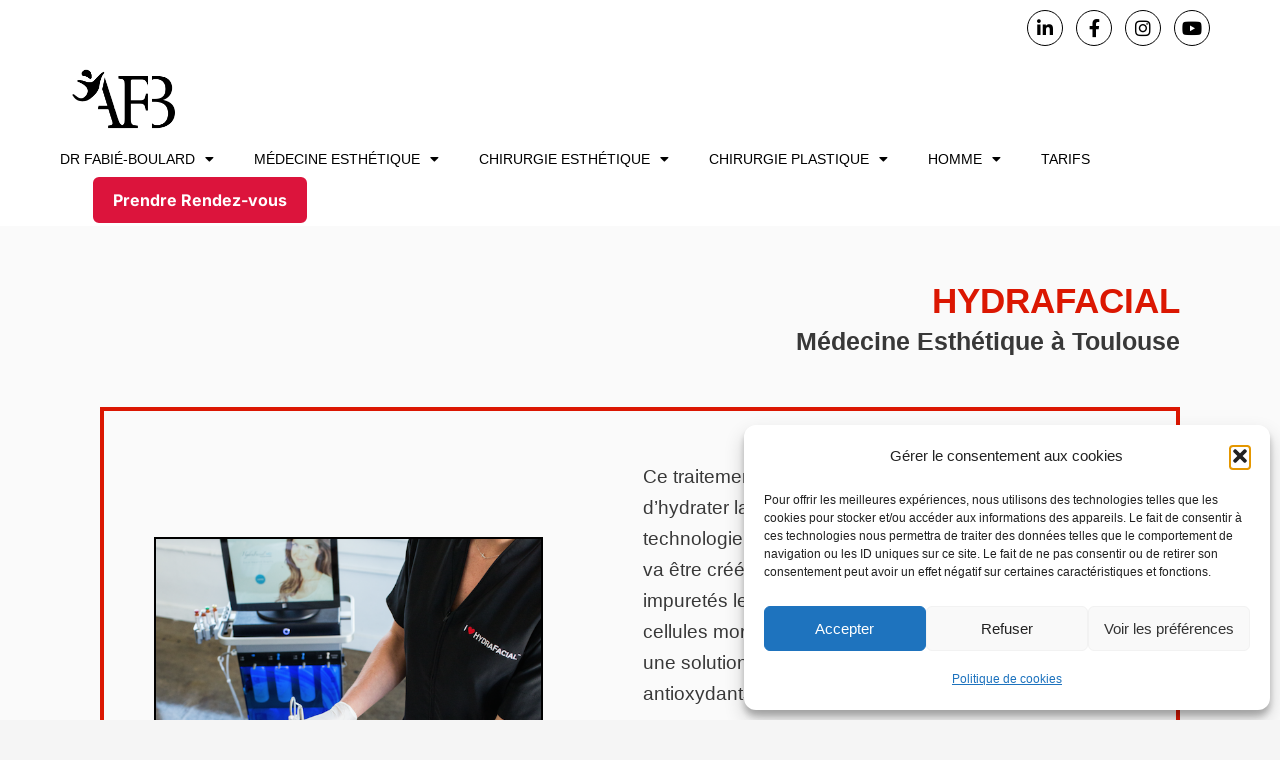

--- FILE ---
content_type: text/html; charset=UTF-8
request_url: https://chirurgie-esthetique-toulouse.net/hydrafacial/
body_size: 35264
content:
<!DOCTYPE html>
<html dir="ltr" lang="fr-FR" prefix="og: https://ogp.me/ns#">
<head>
<meta charset="UTF-8">
<meta name="viewport" content="width=device-width, initial-scale=1">
<link rel="profile" href="https://gmpg.org/xfn/11"> 
<title>M – Hydrafacial - Chirurgien esthétique Toulouse⎢Dr Aurélie Fabié Boulard</title>
<!-- All in One SEO 4.9.1 - aioseo.com -->
<meta name="description" content="Hydrafacial Médecine Esthétique à Toulouse Ce traitement permet de nettoyer, d’exfolier et d’hydrater la peau en profondeur. Grâce à la technologie « Vortex Fusion », une hydra-dermabrasion va être créée, permettant d’extraire et d’aspirer les impuretés les plus profondes (points noirs, pollution, cellules mortes, excès de sebum,…). Simultanément, une solution hydratante contenant des vitamines et des antioxydants" />
<meta name="robots" content="max-image-preview:large" />
<meta name="google-site-verification" content="FN-3YZdMJLqGwPaTKRPVIlKMnP8tT5abXdmb_M4ob1E" />
<link rel="canonical" href="https://chirurgie-esthetique-toulouse.net/hydrafacial/" />
<meta name="generator" content="All in One SEO (AIOSEO) 4.9.1" />
<meta property="og:locale" content="fr_FR" />
<meta property="og:site_name" content="Chirurgien esthétique Toulouse⎢Dr Aurélie Fabié Boulard - Chirurgien esthétique, chirurgien plastique et médecine esthétique" />
<meta property="og:type" content="article" />
<meta property="og:title" content="M – Hydrafacial - Chirurgien esthétique Toulouse⎢Dr Aurélie Fabié Boulard" />
<meta property="og:description" content="Hydrafacial Médecine Esthétique à Toulouse Ce traitement permet de nettoyer, d’exfolier et d’hydrater la peau en profondeur. Grâce à la technologie « Vortex Fusion », une hydra-dermabrasion va être créée, permettant d’extraire et d’aspirer les impuretés les plus profondes (points noirs, pollution, cellules mortes, excès de sebum,…). Simultanément, une solution hydratante contenant des vitamines et des antioxydants" />
<meta property="og:url" content="https://chirurgie-esthetique-toulouse.net/hydrafacial/" />
<meta property="og:image" content="https://chirurgie-esthetique-toulouse.net/wp-content/uploads/2021/12/logo_court__1_-removebg-preview.png" />
<meta property="og:image:secure_url" content="https://chirurgie-esthetique-toulouse.net/wp-content/uploads/2021/12/logo_court__1_-removebg-preview.png" />
<meta property="article:published_time" content="2022-01-20T09:31:42+00:00" />
<meta property="article:modified_time" content="2023-01-16T10:32:52+00:00" />
<meta property="article:publisher" content="https://www.facebook.com/docteur.aurelie.fabie.boulard" />
<meta name="twitter:card" content="summary_large_image" />
<meta name="twitter:title" content="M – Hydrafacial - Chirurgien esthétique Toulouse⎢Dr Aurélie Fabié Boulard" />
<meta name="twitter:description" content="Hydrafacial Médecine Esthétique à Toulouse Ce traitement permet de nettoyer, d’exfolier et d’hydrater la peau en profondeur. Grâce à la technologie « Vortex Fusion », une hydra-dermabrasion va être créée, permettant d’extraire et d’aspirer les impuretés les plus profondes (points noirs, pollution, cellules mortes, excès de sebum,…). Simultanément, une solution hydratante contenant des vitamines et des antioxydants" />
<meta name="twitter:image" content="https://chirurgie-esthetique-toulouse.net/wp-content/uploads/2021/12/logo_court__1_-removebg-preview.png" />
<script type="application/ld+json" class="aioseo-schema">
{"@context":"https:\/\/schema.org","@graph":[{"@type":"BreadcrumbList","@id":"https:\/\/chirurgie-esthetique-toulouse.net\/hydrafacial\/#breadcrumblist","itemListElement":[{"@type":"ListItem","@id":"https:\/\/chirurgie-esthetique-toulouse.net#listItem","position":1,"name":"Domicile","item":"https:\/\/chirurgie-esthetique-toulouse.net","nextItem":{"@type":"ListItem","@id":"https:\/\/chirurgie-esthetique-toulouse.net\/hydrafacial\/#listItem","name":"M &#8211; Hydrafacial"}},{"@type":"ListItem","@id":"https:\/\/chirurgie-esthetique-toulouse.net\/hydrafacial\/#listItem","position":2,"name":"M &#8211; Hydrafacial","previousItem":{"@type":"ListItem","@id":"https:\/\/chirurgie-esthetique-toulouse.net#listItem","name":"Domicile"}}]},{"@type":"Organization","@id":"https:\/\/chirurgie-esthetique-toulouse.net\/#organization","name":"Chirurgien esth\u00e9tique Toulouse\u23a2Dr Aur\u00e9lie Fabi\u00e9 Boulard","description":"Chirurgien esth\u00e9tique, chirurgien plastique et m\u00e9decine esth\u00e9tique","url":"https:\/\/chirurgie-esthetique-toulouse.net\/","logo":{"@type":"ImageObject","url":"https:\/\/chirurgie-esthetique-toulouse.net\/wp-content\/uploads\/2021\/12\/logo_court__1_-removebg-preview.png","@id":"https:\/\/chirurgie-esthetique-toulouse.net\/hydrafacial\/#organizationLogo","width":484,"height":348},"image":{"@id":"https:\/\/chirurgie-esthetique-toulouse.net\/hydrafacial\/#organizationLogo"},"sameAs":["https:\/\/www.facebook.com\/docteur.aurelie.fabie.boulard","https:\/\/www.instagram.com\/docteurfabieboulard\/","https:\/\/www.tiktok.com\/@dr_aurelie_fabie_boulard?_t=8pa5B5aBkae&_r=1","https:\/\/www.youtube.com\/@docteuraureliefabieboulard8822","https:\/\/www.linkedin.com\/in\/dr-aurlie-fabie-boulard-b93654227\/"]},{"@type":"WebPage","@id":"https:\/\/chirurgie-esthetique-toulouse.net\/hydrafacial\/#webpage","url":"https:\/\/chirurgie-esthetique-toulouse.net\/hydrafacial\/","name":"M \u2013 Hydrafacial - Chirurgien esth\u00e9tique Toulouse\u23a2Dr Aur\u00e9lie Fabi\u00e9 Boulard","description":"Hydrafacial M\u00e9decine Esth\u00e9tique \u00e0 Toulouse Ce traitement permet de nettoyer, d\u2019exfolier et d\u2019hydrater la peau en profondeur. Gr\u00e2ce \u00e0 la technologie \u00ab Vortex Fusion \u00bb, une hydra-dermabrasion va \u00eatre cr\u00e9\u00e9e, permettant d\u2019extraire et d\u2019aspirer les impuret\u00e9s les plus profondes (points noirs, pollution, cellules mortes, exc\u00e8s de sebum,\u2026). Simultan\u00e9ment, une solution hydratante contenant des vitamines et des antioxydants","inLanguage":"fr-FR","isPartOf":{"@id":"https:\/\/chirurgie-esthetique-toulouse.net\/#website"},"breadcrumb":{"@id":"https:\/\/chirurgie-esthetique-toulouse.net\/hydrafacial\/#breadcrumblist"},"image":{"@type":"ImageObject","url":"https:\/\/chirurgie-esthetique-toulouse.net\/wp-content\/uploads\/2022\/01\/hydrafacial-traitement-medecine-esthetique-toulouse.png","@id":"https:\/\/chirurgie-esthetique-toulouse.net\/hydrafacial\/#mainImage","width":594,"height":592},"primaryImageOfPage":{"@id":"https:\/\/chirurgie-esthetique-toulouse.net\/hydrafacial\/#mainImage"},"datePublished":"2022-01-20T09:31:42+00:00","dateModified":"2023-01-16T10:32:52+00:00"},{"@type":"WebSite","@id":"https:\/\/chirurgie-esthetique-toulouse.net\/#website","url":"https:\/\/chirurgie-esthetique-toulouse.net\/","name":"Chirurgien esth\u00e9tique Toulouse\u23a2Dr Aur\u00e9lie Fabi\u00e9 Boulard Chirurgien esth\u00e9tique Toulouse\u23a2Dr Aur\u00e9lie Fabi\u00e9 Boulard Chirurgien esth\u00e9tique, chirurgien plastique et m\u00e9decine esth\u00e9tique","description":"Chirurgien esth\u00e9tique, chirurgien plastique et m\u00e9decine esth\u00e9tique","inLanguage":"fr-FR","publisher":{"@id":"https:\/\/chirurgie-esthetique-toulouse.net\/#organization"}}]}
</script>
<!-- All in One SEO -->
<link rel='dns-prefetch' href='//stats.wp.com' />
<link rel="alternate" type="application/rss+xml" title="Chirurgien esthétique Toulouse⎢Dr Aurélie Fabié Boulard &raquo; Flux" href="https://chirurgie-esthetique-toulouse.net/feed/" />
<link rel="alternate" type="application/rss+xml" title="Chirurgien esthétique Toulouse⎢Dr Aurélie Fabié Boulard &raquo; Flux des commentaires" href="https://chirurgie-esthetique-toulouse.net/comments/feed/" />
<link rel="alternate" title="oEmbed (JSON)" type="application/json+oembed" href="https://chirurgie-esthetique-toulouse.net/wp-json/oembed/1.0/embed?url=https%3A%2F%2Fchirurgie-esthetique-toulouse.net%2Fhydrafacial%2F" />
<link rel="alternate" title="oEmbed (XML)" type="text/xml+oembed" href="https://chirurgie-esthetique-toulouse.net/wp-json/oembed/1.0/embed?url=https%3A%2F%2Fchirurgie-esthetique-toulouse.net%2Fhydrafacial%2F&#038;format=xml" />
<style id='wp-img-auto-sizes-contain-inline-css'>
img:is([sizes=auto i],[sizes^="auto," i]){contain-intrinsic-size:3000px 1500px}
/*# sourceURL=wp-img-auto-sizes-contain-inline-css */
</style>
<link rel='stylesheet' id='astra-theme-css-css' href='//chirurgie-esthetique-toulouse.net/wp-content/cache/wpfc-minified/9kqcwlap/64iyh.css' media='all' />
<style id='astra-theme-css-inline-css'>
.ast-no-sidebar .entry-content .alignfull {margin-left: calc( -50vw + 50%);margin-right: calc( -50vw + 50%);max-width: 100vw;width: 100vw;}.ast-no-sidebar .entry-content .alignwide {margin-left: calc(-41vw + 50%);margin-right: calc(-41vw + 50%);max-width: unset;width: unset;}.ast-no-sidebar .entry-content .alignfull .alignfull,.ast-no-sidebar .entry-content .alignfull .alignwide,.ast-no-sidebar .entry-content .alignwide .alignfull,.ast-no-sidebar .entry-content .alignwide .alignwide,.ast-no-sidebar .entry-content .wp-block-column .alignfull,.ast-no-sidebar .entry-content .wp-block-column .alignwide{width: 100%;margin-left: auto;margin-right: auto;}.wp-block-gallery,.blocks-gallery-grid {margin: 0;}.wp-block-separator {max-width: 100px;}.wp-block-separator.is-style-wide,.wp-block-separator.is-style-dots {max-width: none;}.entry-content .has-2-columns .wp-block-column:first-child {padding-right: 10px;}.entry-content .has-2-columns .wp-block-column:last-child {padding-left: 10px;}@media (max-width: 782px) {.entry-content .wp-block-columns .wp-block-column {flex-basis: 100%;}.entry-content .has-2-columns .wp-block-column:first-child {padding-right: 0;}.entry-content .has-2-columns .wp-block-column:last-child {padding-left: 0;}}body .entry-content .wp-block-latest-posts {margin-left: 0;}body .entry-content .wp-block-latest-posts li {list-style: none;}.ast-no-sidebar .ast-container .entry-content .wp-block-latest-posts {margin-left: 0;}.ast-header-break-point .entry-content .alignwide {margin-left: auto;margin-right: auto;}.entry-content .blocks-gallery-item img {margin-bottom: auto;}.wp-block-pullquote {border-top: 4px solid #555d66;border-bottom: 4px solid #555d66;color: #40464d;}:root{--ast-post-nav-space:0;--ast-container-default-xlg-padding:6.67em;--ast-container-default-lg-padding:5.67em;--ast-container-default-slg-padding:4.34em;--ast-container-default-md-padding:3.34em;--ast-container-default-sm-padding:6.67em;--ast-container-default-xs-padding:2.4em;--ast-container-default-xxs-padding:1.4em;--ast-code-block-background:#EEEEEE;--ast-comment-inputs-background:#FAFAFA;--ast-normal-container-width:1200px;--ast-narrow-container-width:750px;--ast-blog-title-font-weight:normal;--ast-blog-meta-weight:inherit;--ast-global-color-primary:var(--ast-global-color-5);--ast-global-color-secondary:var(--ast-global-color-4);--ast-global-color-alternate-background:var(--ast-global-color-7);--ast-global-color-subtle-background:var(--ast-global-color-6);--ast-bg-style-guide:#F8FAFC;--ast-shadow-style-guide:0px 0px 4px 0 #00000057;--ast-global-dark-bg-style:#fff;--ast-global-dark-lfs:#fbfbfb;--ast-widget-bg-color:#fafafa;--ast-wc-container-head-bg-color:#fbfbfb;--ast-title-layout-bg:#eeeeee;--ast-search-border-color:#e7e7e7;--ast-lifter-hover-bg:#e6e6e6;--ast-gallery-block-color:#000;--srfm-color-input-label:var(--ast-global-color-2);}html{font-size:93.75%;}a,.page-title{color:var(--ast-global-color-0);}a:hover,a:focus{color:var(--ast-global-color-1);}body,button,input,select,textarea,.ast-button,.ast-custom-button{font-family:-apple-system,BlinkMacSystemFont,Segoe UI,Roboto,Oxygen-Sans,Ubuntu,Cantarell,Helvetica Neue,sans-serif;font-weight:inherit;font-size:15px;font-size:1rem;line-height:var(--ast-body-line-height,1.65em);}blockquote{color:var(--ast-global-color-3);}h1,h2,h3,h4,h5,h6,.entry-content :where(h1,h2,h3,h4,h5,h6),.site-title,.site-title a{font-weight:600;}.ast-site-identity .site-title a{color:var(--ast-global-color-2);}.site-title{font-size:35px;font-size:2.3333333333333rem;display:block;}.site-header .site-description{font-size:15px;font-size:1rem;display:none;}.entry-title{font-size:26px;font-size:1.7333333333333rem;}.archive .ast-article-post .ast-article-inner,.blog .ast-article-post .ast-article-inner,.archive .ast-article-post .ast-article-inner:hover,.blog .ast-article-post .ast-article-inner:hover{overflow:hidden;}h1,.entry-content :where(h1){font-size:40px;font-size:2.6666666666667rem;font-weight:600;line-height:1.4em;}h2,.entry-content :where(h2){font-size:32px;font-size:2.1333333333333rem;font-weight:600;line-height:1.3em;}h3,.entry-content :where(h3){font-size:26px;font-size:1.7333333333333rem;font-weight:600;line-height:1.3em;}h4,.entry-content :where(h4){font-size:24px;font-size:1.6rem;line-height:1.2em;font-weight:600;}h5,.entry-content :where(h5){font-size:20px;font-size:1.3333333333333rem;line-height:1.2em;font-weight:600;}h6,.entry-content :where(h6){font-size:16px;font-size:1.0666666666667rem;line-height:1.25em;font-weight:600;}::selection{background-color:var(--ast-global-color-0);color:#ffffff;}body,h1,h2,h3,h4,h5,h6,.entry-title a,.entry-content :where(h1,h2,h3,h4,h5,h6){color:var(--ast-global-color-3);}.tagcloud a:hover,.tagcloud a:focus,.tagcloud a.current-item{color:#ffffff;border-color:var(--ast-global-color-0);background-color:var(--ast-global-color-0);}input:focus,input[type="text"]:focus,input[type="email"]:focus,input[type="url"]:focus,input[type="password"]:focus,input[type="reset"]:focus,input[type="search"]:focus,textarea:focus{border-color:var(--ast-global-color-0);}input[type="radio"]:checked,input[type=reset],input[type="checkbox"]:checked,input[type="checkbox"]:hover:checked,input[type="checkbox"]:focus:checked,input[type=range]::-webkit-slider-thumb{border-color:var(--ast-global-color-0);background-color:var(--ast-global-color-0);box-shadow:none;}.site-footer a:hover + .post-count,.site-footer a:focus + .post-count{background:var(--ast-global-color-0);border-color:var(--ast-global-color-0);}.single .nav-links .nav-previous,.single .nav-links .nav-next{color:var(--ast-global-color-0);}.entry-meta,.entry-meta *{line-height:1.45;color:var(--ast-global-color-0);}.entry-meta a:not(.ast-button):hover,.entry-meta a:not(.ast-button):hover *,.entry-meta a:not(.ast-button):focus,.entry-meta a:not(.ast-button):focus *,.page-links > .page-link,.page-links .page-link:hover,.post-navigation a:hover{color:var(--ast-global-color-1);}#cat option,.secondary .calendar_wrap thead a,.secondary .calendar_wrap thead a:visited{color:var(--ast-global-color-0);}.secondary .calendar_wrap #today,.ast-progress-val span{background:var(--ast-global-color-0);}.secondary a:hover + .post-count,.secondary a:focus + .post-count{background:var(--ast-global-color-0);border-color:var(--ast-global-color-0);}.calendar_wrap #today > a{color:#ffffff;}.page-links .page-link,.single .post-navigation a{color:var(--ast-global-color-0);}.ast-search-menu-icon .search-form button.search-submit{padding:0 4px;}.ast-search-menu-icon form.search-form{padding-right:0;}.ast-search-menu-icon.slide-search input.search-field{width:0;}.ast-header-search .ast-search-menu-icon.ast-dropdown-active .search-form,.ast-header-search .ast-search-menu-icon.ast-dropdown-active .search-field:focus{transition:all 0.2s;}.search-form input.search-field:focus{outline:none;}.ast-archive-title{color:var(--ast-global-color-2);}.widget-title,.widget .wp-block-heading{font-size:21px;font-size:1.4rem;color:var(--ast-global-color-2);}.ast-single-post .entry-content a,.ast-comment-content a:not(.ast-comment-edit-reply-wrap a){text-decoration:underline;}.ast-single-post .wp-block-button .wp-block-button__link,.ast-single-post .elementor-widget-button .elementor-button,.ast-single-post .entry-content .uagb-tab a,.ast-single-post .entry-content .uagb-ifb-cta a,.ast-single-post .entry-content .wp-block-uagb-buttons a,.ast-single-post .entry-content .uabb-module-content a,.ast-single-post .entry-content .uagb-post-grid a,.ast-single-post .entry-content .uagb-timeline a,.ast-single-post .entry-content .uagb-toc__wrap a,.ast-single-post .entry-content .uagb-taxomony-box a,.entry-content .wp-block-latest-posts > li > a,.ast-single-post .entry-content .wp-block-file__button,a.ast-post-filter-single,.ast-single-post .wp-block-buttons .wp-block-button.is-style-outline .wp-block-button__link,.ast-single-post .ast-comment-content .comment-reply-link,.ast-single-post .ast-comment-content .comment-edit-link{text-decoration:none;}.ast-search-menu-icon.slide-search a:focus-visible:focus-visible,.astra-search-icon:focus-visible,#close:focus-visible,a:focus-visible,.ast-menu-toggle:focus-visible,.site .skip-link:focus-visible,.wp-block-loginout input:focus-visible,.wp-block-search.wp-block-search__button-inside .wp-block-search__inside-wrapper,.ast-header-navigation-arrow:focus-visible,.ast-orders-table__row .ast-orders-table__cell:focus-visible,a#ast-apply-coupon:focus-visible,#ast-apply-coupon:focus-visible,#close:focus-visible,.button.search-submit:focus-visible,#search_submit:focus,.normal-search:focus-visible,.ast-header-account-wrap:focus-visible,.astra-cart-drawer-close:focus,.ast-single-variation:focus,.ast-button:focus{outline-style:dotted;outline-color:inherit;outline-width:thin;}input:focus,input[type="text"]:focus,input[type="email"]:focus,input[type="url"]:focus,input[type="password"]:focus,input[type="reset"]:focus,input[type="search"]:focus,input[type="number"]:focus,textarea:focus,.wp-block-search__input:focus,[data-section="section-header-mobile-trigger"] .ast-button-wrap .ast-mobile-menu-trigger-minimal:focus,.ast-mobile-popup-drawer.active .menu-toggle-close:focus,#ast-scroll-top:focus,#coupon_code:focus,#ast-coupon-code:focus{border-style:dotted;border-color:inherit;border-width:thin;}input{outline:none;}.ast-logo-title-inline .site-logo-img{padding-right:1em;}.site-logo-img img{ transition:all 0.2s linear;}body .ast-oembed-container *{position:absolute;top:0;width:100%;height:100%;left:0;}body .wp-block-embed-pocket-casts .ast-oembed-container *{position:unset;}.ast-single-post-featured-section + article {margin-top: 2em;}.site-content .ast-single-post-featured-section img {width: 100%;overflow: hidden;object-fit: cover;}.site > .ast-single-related-posts-container {margin-top: 0;}@media (min-width: 922px) {.ast-desktop .ast-container--narrow {max-width: var(--ast-narrow-container-width);margin: 0 auto;}}.ast-page-builder-template .hentry {margin: 0;}.ast-page-builder-template .site-content > .ast-container {max-width: 100%;padding: 0;}.ast-page-builder-template .site .site-content #primary {padding: 0;margin: 0;}.ast-page-builder-template .no-results {text-align: center;margin: 4em auto;}.ast-page-builder-template .ast-pagination {padding: 2em;}.ast-page-builder-template .entry-header.ast-no-title.ast-no-thumbnail {margin-top: 0;}.ast-page-builder-template .entry-header.ast-header-without-markup {margin-top: 0;margin-bottom: 0;}.ast-page-builder-template .entry-header.ast-no-title.ast-no-meta {margin-bottom: 0;}.ast-page-builder-template.single .post-navigation {padding-bottom: 2em;}.ast-page-builder-template.single-post .site-content > .ast-container {max-width: 100%;}.ast-page-builder-template .entry-header {margin-top: 4em;margin-left: auto;margin-right: auto;padding-left: 20px;padding-right: 20px;}.single.ast-page-builder-template .entry-header {padding-left: 20px;padding-right: 20px;}.ast-page-builder-template .ast-archive-description {margin: 4em auto 0;padding-left: 20px;padding-right: 20px;}@media (max-width:921.9px){#ast-desktop-header{display:none;}}@media (min-width:922px){#ast-mobile-header{display:none;}}.wp-block-buttons.aligncenter{justify-content:center;}@media (max-width:921px){.ast-theme-transparent-header #primary,.ast-theme-transparent-header #secondary{padding:0;}}@media (max-width:921px){.ast-plain-container.ast-no-sidebar #primary{padding:0;}}.ast-plain-container.ast-no-sidebar #primary{margin-top:0;margin-bottom:0;}@media (min-width:1200px){.wp-block-group .has-background{padding:20px;}}@media (min-width:1200px){.wp-block-cover-image.alignwide .wp-block-cover__inner-container,.wp-block-cover.alignwide .wp-block-cover__inner-container,.wp-block-cover-image.alignfull .wp-block-cover__inner-container,.wp-block-cover.alignfull .wp-block-cover__inner-container{width:100%;}}.wp-block-columns{margin-bottom:unset;}.wp-block-image.size-full{margin:2rem 0;}.wp-block-separator.has-background{padding:0;}.wp-block-gallery{margin-bottom:1.6em;}.wp-block-group{padding-top:4em;padding-bottom:4em;}.wp-block-group__inner-container .wp-block-columns:last-child,.wp-block-group__inner-container :last-child,.wp-block-table table{margin-bottom:0;}.blocks-gallery-grid{width:100%;}.wp-block-navigation-link__content{padding:5px 0;}.wp-block-group .wp-block-group .has-text-align-center,.wp-block-group .wp-block-column .has-text-align-center{max-width:100%;}.has-text-align-center{margin:0 auto;}@media (max-width:1200px){.wp-block-group{padding:3em;}.wp-block-group .wp-block-group{padding:1.5em;}.wp-block-columns,.wp-block-column{margin:1rem 0;}}@media (min-width:921px){.wp-block-columns .wp-block-group{padding:2em;}}@media (max-width:544px){.wp-block-cover-image .wp-block-cover__inner-container,.wp-block-cover .wp-block-cover__inner-container{width:unset;}.wp-block-cover,.wp-block-cover-image{padding:2em 0;}.wp-block-group,.wp-block-cover{padding:2em;}.wp-block-media-text__media img,.wp-block-media-text__media video{width:unset;max-width:100%;}.wp-block-media-text.has-background .wp-block-media-text__content{padding:1em;}}.wp-block-image.aligncenter{margin-left:auto;margin-right:auto;}.wp-block-table.aligncenter{margin-left:auto;margin-right:auto;}@media (min-width:544px){.entry-content .wp-block-media-text.has-media-on-the-right .wp-block-media-text__content{padding:0 8% 0 0;}.entry-content .wp-block-media-text .wp-block-media-text__content{padding:0 0 0 8%;}.ast-plain-container .site-content .entry-content .has-custom-content-position.is-position-bottom-left > *,.ast-plain-container .site-content .entry-content .has-custom-content-position.is-position-bottom-right > *,.ast-plain-container .site-content .entry-content .has-custom-content-position.is-position-top-left > *,.ast-plain-container .site-content .entry-content .has-custom-content-position.is-position-top-right > *,.ast-plain-container .site-content .entry-content .has-custom-content-position.is-position-center-right > *,.ast-plain-container .site-content .entry-content .has-custom-content-position.is-position-center-left > *{margin:0;}}@media (max-width:544px){.entry-content .wp-block-media-text .wp-block-media-text__content{padding:8% 0;}.wp-block-media-text .wp-block-media-text__media img{width:auto;max-width:100%;}}.wp-block-button.is-style-outline .wp-block-button__link{border-color:var(--ast-global-color-0);}div.wp-block-button.is-style-outline > .wp-block-button__link:not(.has-text-color),div.wp-block-button.wp-block-button__link.is-style-outline:not(.has-text-color){color:var(--ast-global-color-0);}.wp-block-button.is-style-outline .wp-block-button__link:hover,.wp-block-buttons .wp-block-button.is-style-outline .wp-block-button__link:focus,.wp-block-buttons .wp-block-button.is-style-outline > .wp-block-button__link:not(.has-text-color):hover,.wp-block-buttons .wp-block-button.wp-block-button__link.is-style-outline:not(.has-text-color):hover{color:#ffffff;background-color:var(--ast-global-color-1);border-color:var(--ast-global-color-1);}.post-page-numbers.current .page-link,.ast-pagination .page-numbers.current{color:#ffffff;border-color:var(--ast-global-color-0);background-color:var(--ast-global-color-0);}@media (min-width:544px){.entry-content > .alignleft{margin-right:20px;}.entry-content > .alignright{margin-left:20px;}}.wp-block-button.is-style-outline .wp-block-button__link.wp-element-button,.ast-outline-button{border-color:var(--ast-global-color-0);font-family:inherit;font-weight:inherit;line-height:1em;}.wp-block-buttons .wp-block-button.is-style-outline > .wp-block-button__link:not(.has-text-color),.wp-block-buttons .wp-block-button.wp-block-button__link.is-style-outline:not(.has-text-color),.ast-outline-button{color:var(--ast-global-color-0);}.wp-block-button.is-style-outline .wp-block-button__link:hover,.wp-block-buttons .wp-block-button.is-style-outline .wp-block-button__link:focus,.wp-block-buttons .wp-block-button.is-style-outline > .wp-block-button__link:not(.has-text-color):hover,.wp-block-buttons .wp-block-button.wp-block-button__link.is-style-outline:not(.has-text-color):hover,.ast-outline-button:hover,.ast-outline-button:focus,.wp-block-uagb-buttons-child .uagb-buttons-repeater.ast-outline-button:hover,.wp-block-uagb-buttons-child .uagb-buttons-repeater.ast-outline-button:focus{color:#ffffff;background-color:var(--ast-global-color-1);border-color:var(--ast-global-color-1);}.wp-block-button .wp-block-button__link.wp-element-button.is-style-outline:not(.has-background),.wp-block-button.is-style-outline>.wp-block-button__link.wp-element-button:not(.has-background),.ast-outline-button{background-color:transparent;}.entry-content[data-ast-blocks-layout] > figure{margin-bottom:1em;}h1.widget-title{font-weight:600;}h2.widget-title{font-weight:600;}h3.widget-title{font-weight:600;}.elementor-widget-container .elementor-loop-container .e-loop-item[data-elementor-type="loop-item"]{width:100%;}@media (max-width:921px){.ast-left-sidebar #content > .ast-container{display:flex;flex-direction:column-reverse;width:100%;}.ast-separate-container .ast-article-post,.ast-separate-container .ast-article-single{padding:1.5em 2.14em;}.ast-author-box img.avatar{margin:20px 0 0 0;}}@media (min-width:922px){.ast-separate-container.ast-right-sidebar #primary,.ast-separate-container.ast-left-sidebar #primary{border:0;}.search-no-results.ast-separate-container #primary{margin-bottom:4em;}}.wp-block-button .wp-block-button__link{color:#ffffff;}.wp-block-button .wp-block-button__link:hover,.wp-block-button .wp-block-button__link:focus{color:#ffffff;background-color:var(--ast-global-color-1);border-color:var(--ast-global-color-1);}.elementor-widget-heading h1.elementor-heading-title{line-height:1.4em;}.elementor-widget-heading h2.elementor-heading-title{line-height:1.3em;}.elementor-widget-heading h3.elementor-heading-title{line-height:1.3em;}.elementor-widget-heading h4.elementor-heading-title{line-height:1.2em;}.elementor-widget-heading h5.elementor-heading-title{line-height:1.2em;}.elementor-widget-heading h6.elementor-heading-title{line-height:1.25em;}.wp-block-button .wp-block-button__link{border-color:var(--ast-global-color-0);background-color:var(--ast-global-color-0);color:#ffffff;font-family:inherit;font-weight:inherit;line-height:1em;padding-top:15px;padding-right:30px;padding-bottom:15px;padding-left:30px;}@media (max-width:921px){.wp-block-button .wp-block-button__link{padding-top:14px;padding-right:28px;padding-bottom:14px;padding-left:28px;}}@media (max-width:544px){.wp-block-button .wp-block-button__link{padding-top:12px;padding-right:24px;padding-bottom:12px;padding-left:24px;}}.menu-toggle,button,.ast-button,.ast-custom-button,.button,input#submit,input[type="button"],input[type="submit"],input[type="reset"],form[CLASS*="wp-block-search__"].wp-block-search .wp-block-search__inside-wrapper .wp-block-search__button,body .wp-block-file .wp-block-file__button{border-style:solid;border-top-width:0;border-right-width:0;border-left-width:0;border-bottom-width:0;color:#ffffff;border-color:var(--ast-global-color-0);background-color:var(--ast-global-color-0);padding-top:15px;padding-right:30px;padding-bottom:15px;padding-left:30px;font-family:inherit;font-weight:inherit;line-height:1em;}button:focus,.menu-toggle:hover,button:hover,.ast-button:hover,.ast-custom-button:hover .button:hover,.ast-custom-button:hover ,input[type=reset]:hover,input[type=reset]:focus,input#submit:hover,input#submit:focus,input[type="button"]:hover,input[type="button"]:focus,input[type="submit"]:hover,input[type="submit"]:focus,form[CLASS*="wp-block-search__"].wp-block-search .wp-block-search__inside-wrapper .wp-block-search__button:hover,form[CLASS*="wp-block-search__"].wp-block-search .wp-block-search__inside-wrapper .wp-block-search__button:focus,body .wp-block-file .wp-block-file__button:hover,body .wp-block-file .wp-block-file__button:focus{color:#ffffff;background-color:var(--ast-global-color-1);border-color:var(--ast-global-color-1);}@media (max-width:921px){.menu-toggle,button,.ast-button,.ast-custom-button,.button,input#submit,input[type="button"],input[type="submit"],input[type="reset"],form[CLASS*="wp-block-search__"].wp-block-search .wp-block-search__inside-wrapper .wp-block-search__button,body .wp-block-file .wp-block-file__button{padding-top:14px;padding-right:28px;padding-bottom:14px;padding-left:28px;}}@media (max-width:544px){.menu-toggle,button,.ast-button,.ast-custom-button,.button,input#submit,input[type="button"],input[type="submit"],input[type="reset"],form[CLASS*="wp-block-search__"].wp-block-search .wp-block-search__inside-wrapper .wp-block-search__button,body .wp-block-file .wp-block-file__button{padding-top:12px;padding-right:24px;padding-bottom:12px;padding-left:24px;}}@media (max-width:921px){.ast-mobile-header-stack .main-header-bar .ast-search-menu-icon{display:inline-block;}.ast-header-break-point.ast-header-custom-item-outside .ast-mobile-header-stack .main-header-bar .ast-search-icon{margin:0;}.ast-comment-avatar-wrap img{max-width:2.5em;}.ast-comment-meta{padding:0 1.8888em 1.3333em;}.ast-separate-container .ast-comment-list li.depth-1{padding:1.5em 2.14em;}.ast-separate-container .comment-respond{padding:2em 2.14em;}}@media (min-width:544px){.ast-container{max-width:100%;}}@media (max-width:544px){.ast-separate-container .ast-article-post,.ast-separate-container .ast-article-single,.ast-separate-container .comments-title,.ast-separate-container .ast-archive-description{padding:1.5em 1em;}.ast-separate-container #content .ast-container{padding-left:0.54em;padding-right:0.54em;}.ast-separate-container .ast-comment-list .bypostauthor{padding:.5em;}.ast-search-menu-icon.ast-dropdown-active .search-field{width:170px;}} #ast-mobile-header .ast-site-header-cart-li a{pointer-events:none;}body,.ast-separate-container{background-color:var(--ast-global-color-4);}.entry-content > .wp-block-group,.entry-content > .wp-block-media-text,.entry-content > .wp-block-cover,.entry-content > .wp-block-columns{max-width:58em;width:calc(100% - 4em);margin-left:auto;margin-right:auto;}.entry-content [class*="__inner-container"] > .alignfull{max-width:100%;margin-left:0;margin-right:0;}.entry-content [class*="__inner-container"] > *:not(.alignwide):not(.alignfull):not(.alignleft):not(.alignright){margin-left:auto;margin-right:auto;}.entry-content [class*="__inner-container"] > *:not(.alignwide):not(p):not(.alignfull):not(.alignleft):not(.alignright):not(.is-style-wide):not(iframe){max-width:50rem;width:100%;}@media (min-width:921px){.entry-content > .wp-block-group.alignwide.has-background,.entry-content > .wp-block-group.alignfull.has-background,.entry-content > .wp-block-cover.alignwide,.entry-content > .wp-block-cover.alignfull,.entry-content > .wp-block-columns.has-background.alignwide,.entry-content > .wp-block-columns.has-background.alignfull{margin-top:0;margin-bottom:0;padding:6em 4em;}.entry-content > .wp-block-columns.has-background{margin-bottom:0;}}@media (min-width:1200px){.entry-content .alignfull p{max-width:1200px;}.entry-content .alignfull{max-width:100%;width:100%;}.ast-page-builder-template .entry-content .alignwide,.entry-content [class*="__inner-container"] > .alignwide{max-width:1200px;margin-left:0;margin-right:0;}.entry-content .alignfull [class*="__inner-container"] > .alignwide{max-width:80rem;}}@media (min-width:545px){.site-main .entry-content > .alignwide{margin:0 auto;}.wp-block-group.has-background,.entry-content > .wp-block-cover,.entry-content > .wp-block-columns.has-background{padding:4em;margin-top:0;margin-bottom:0;}.entry-content .wp-block-media-text.alignfull .wp-block-media-text__content,.entry-content .wp-block-media-text.has-background .wp-block-media-text__content{padding:0 8%;}}@media (max-width:921px){.site-title{display:block;}.site-header .site-description{display:none;}h1,.entry-content :where(h1){font-size:30px;}h2,.entry-content :where(h2){font-size:25px;}h3,.entry-content :where(h3){font-size:20px;}}@media (max-width:544px){.site-title{display:block;}.site-header .site-description{display:none;}h1,.entry-content :where(h1){font-size:30px;}h2,.entry-content :where(h2){font-size:25px;}h3,.entry-content :where(h3){font-size:20px;}}@media (max-width:921px){html{font-size:85.5%;}}@media (max-width:544px){html{font-size:85.5%;}}@media (min-width:922px){.ast-container{max-width:1240px;}}@media (min-width:922px){.site-content .ast-container{display:flex;}}@media (max-width:921px){.site-content .ast-container{flex-direction:column;}}@media (min-width:922px){.main-header-menu .sub-menu .menu-item.ast-left-align-sub-menu:hover > .sub-menu,.main-header-menu .sub-menu .menu-item.ast-left-align-sub-menu.focus > .sub-menu{margin-left:-0px;}}.site .comments-area{padding-bottom:3em;}.wp-block-search {margin-bottom: 20px;}.wp-block-site-tagline {margin-top: 20px;}form.wp-block-search .wp-block-search__input,.wp-block-search.wp-block-search__button-inside .wp-block-search__inside-wrapper {border-color: #eaeaea;background: #fafafa;}.wp-block-search.wp-block-search__button-inside .wp-block-search__inside-wrapper .wp-block-search__input:focus,.wp-block-loginout input:focus {outline: thin dotted;}.wp-block-loginout input:focus {border-color: transparent;} form.wp-block-search .wp-block-search__inside-wrapper .wp-block-search__input {padding: 12px;}form.wp-block-search .wp-block-search__button svg {fill: currentColor;width: 20px;height: 20px;}.wp-block-loginout p label {display: block;}.wp-block-loginout p:not(.login-remember):not(.login-submit) input {width: 100%;}.wp-block-loginout .login-remember input {width: 1.1rem;height: 1.1rem;margin: 0 5px 4px 0;vertical-align: middle;}.wp-block-file {display: flex;align-items: center;flex-wrap: wrap;justify-content: space-between;}.wp-block-pullquote {border: none;}.wp-block-pullquote blockquote::before {content: "\201D";font-family: "Helvetica",sans-serif;display: flex;transform: rotate( 180deg );font-size: 6rem;font-style: normal;line-height: 1;font-weight: bold;align-items: center;justify-content: center;}.has-text-align-right > blockquote::before {justify-content: flex-start;}.has-text-align-left > blockquote::before {justify-content: flex-end;}figure.wp-block-pullquote.is-style-solid-color blockquote {max-width: 100%;text-align: inherit;}blockquote {padding: 0 1.2em 1.2em;}.wp-block-button__link {border: 2px solid currentColor;}body .wp-block-file .wp-block-file__button {text-decoration: none;}ul.wp-block-categories-list.wp-block-categories,ul.wp-block-archives-list.wp-block-archives {list-style-type: none;}ul,ol {margin-left: 20px;}figure.alignright figcaption {text-align: right;}:root .has-ast-global-color-0-color{color:var(--ast-global-color-0);}:root .has-ast-global-color-0-background-color{background-color:var(--ast-global-color-0);}:root .wp-block-button .has-ast-global-color-0-color{color:var(--ast-global-color-0);}:root .wp-block-button .has-ast-global-color-0-background-color{background-color:var(--ast-global-color-0);}:root .has-ast-global-color-1-color{color:var(--ast-global-color-1);}:root .has-ast-global-color-1-background-color{background-color:var(--ast-global-color-1);}:root .wp-block-button .has-ast-global-color-1-color{color:var(--ast-global-color-1);}:root .wp-block-button .has-ast-global-color-1-background-color{background-color:var(--ast-global-color-1);}:root .has-ast-global-color-2-color{color:var(--ast-global-color-2);}:root .has-ast-global-color-2-background-color{background-color:var(--ast-global-color-2);}:root .wp-block-button .has-ast-global-color-2-color{color:var(--ast-global-color-2);}:root .wp-block-button .has-ast-global-color-2-background-color{background-color:var(--ast-global-color-2);}:root .has-ast-global-color-3-color{color:var(--ast-global-color-3);}:root .has-ast-global-color-3-background-color{background-color:var(--ast-global-color-3);}:root .wp-block-button .has-ast-global-color-3-color{color:var(--ast-global-color-3);}:root .wp-block-button .has-ast-global-color-3-background-color{background-color:var(--ast-global-color-3);}:root .has-ast-global-color-4-color{color:var(--ast-global-color-4);}:root .has-ast-global-color-4-background-color{background-color:var(--ast-global-color-4);}:root .wp-block-button .has-ast-global-color-4-color{color:var(--ast-global-color-4);}:root .wp-block-button .has-ast-global-color-4-background-color{background-color:var(--ast-global-color-4);}:root .has-ast-global-color-5-color{color:var(--ast-global-color-5);}:root .has-ast-global-color-5-background-color{background-color:var(--ast-global-color-5);}:root .wp-block-button .has-ast-global-color-5-color{color:var(--ast-global-color-5);}:root .wp-block-button .has-ast-global-color-5-background-color{background-color:var(--ast-global-color-5);}:root .has-ast-global-color-6-color{color:var(--ast-global-color-6);}:root .has-ast-global-color-6-background-color{background-color:var(--ast-global-color-6);}:root .wp-block-button .has-ast-global-color-6-color{color:var(--ast-global-color-6);}:root .wp-block-button .has-ast-global-color-6-background-color{background-color:var(--ast-global-color-6);}:root .has-ast-global-color-7-color{color:var(--ast-global-color-7);}:root .has-ast-global-color-7-background-color{background-color:var(--ast-global-color-7);}:root .wp-block-button .has-ast-global-color-7-color{color:var(--ast-global-color-7);}:root .wp-block-button .has-ast-global-color-7-background-color{background-color:var(--ast-global-color-7);}:root .has-ast-global-color-8-color{color:var(--ast-global-color-8);}:root .has-ast-global-color-8-background-color{background-color:var(--ast-global-color-8);}:root .wp-block-button .has-ast-global-color-8-color{color:var(--ast-global-color-8);}:root .wp-block-button .has-ast-global-color-8-background-color{background-color:var(--ast-global-color-8);}:root{--ast-global-color-0:#0170B9;--ast-global-color-1:#3a3a3a;--ast-global-color-2:#3a3a3a;--ast-global-color-3:#4B4F58;--ast-global-color-4:#F5F5F5;--ast-global-color-5:#FFFFFF;--ast-global-color-6:#E5E5E5;--ast-global-color-7:#424242;--ast-global-color-8:#000000;}:root {--ast-border-color : #dddddd;}.ast-single-entry-banner {-js-display: flex;display: flex;flex-direction: column;justify-content: center;text-align: center;position: relative;background: var(--ast-title-layout-bg);}.ast-single-entry-banner[data-banner-layout="layout-1"] {max-width: 1200px;background: inherit;padding: 20px 0;}.ast-single-entry-banner[data-banner-width-type="custom"] {margin: 0 auto;width: 100%;}.ast-single-entry-banner + .site-content .entry-header {margin-bottom: 0;}.site .ast-author-avatar {--ast-author-avatar-size: ;}a.ast-underline-text {text-decoration: underline;}.ast-container > .ast-terms-link {position: relative;display: block;}a.ast-button.ast-badge-tax {padding: 4px 8px;border-radius: 3px;font-size: inherit;}header.entry-header{text-align:left;}header.entry-header > *:not(:last-child){margin-bottom:10px;}@media (max-width:921px){header.entry-header{text-align:left;}}@media (max-width:544px){header.entry-header{text-align:left;}}.ast-archive-entry-banner {-js-display: flex;display: flex;flex-direction: column;justify-content: center;text-align: center;position: relative;background: var(--ast-title-layout-bg);}.ast-archive-entry-banner[data-banner-width-type="custom"] {margin: 0 auto;width: 100%;}.ast-archive-entry-banner[data-banner-layout="layout-1"] {background: inherit;padding: 20px 0;text-align: left;}body.archive .ast-archive-description{max-width:1200px;width:100%;text-align:left;padding-top:3em;padding-right:3em;padding-bottom:3em;padding-left:3em;}body.archive .ast-archive-description .ast-archive-title,body.archive .ast-archive-description .ast-archive-title *{font-size:40px;font-size:2.6666666666667rem;text-transform:capitalize;}body.archive .ast-archive-description > *:not(:last-child){margin-bottom:10px;}@media (max-width:921px){body.archive .ast-archive-description{text-align:left;}}@media (max-width:544px){body.archive .ast-archive-description{text-align:left;}}.ast-breadcrumbs .trail-browse,.ast-breadcrumbs .trail-items,.ast-breadcrumbs .trail-items li{display:inline-block;margin:0;padding:0;border:none;background:inherit;text-indent:0;text-decoration:none;}.ast-breadcrumbs .trail-browse{font-size:inherit;font-style:inherit;font-weight:inherit;color:inherit;}.ast-breadcrumbs .trail-items{list-style:none;}.trail-items li::after{padding:0 0.3em;content:"\00bb";}.trail-items li:last-of-type::after{display:none;}h1,h2,h3,h4,h5,h6,.entry-content :where(h1,h2,h3,h4,h5,h6){color:var(--ast-global-color-2);}.entry-title a{color:var(--ast-global-color-2);}@media (max-width:921px){.ast-builder-grid-row-container.ast-builder-grid-row-tablet-3-firstrow .ast-builder-grid-row > *:first-child,.ast-builder-grid-row-container.ast-builder-grid-row-tablet-3-lastrow .ast-builder-grid-row > *:last-child{grid-column:1 / -1;}}@media (max-width:544px){.ast-builder-grid-row-container.ast-builder-grid-row-mobile-3-firstrow .ast-builder-grid-row > *:first-child,.ast-builder-grid-row-container.ast-builder-grid-row-mobile-3-lastrow .ast-builder-grid-row > *:last-child{grid-column:1 / -1;}}.ast-builder-layout-element[data-section="title_tagline"]{display:flex;}@media (max-width:921px){.ast-header-break-point .ast-builder-layout-element[data-section="title_tagline"]{display:flex;}}@media (max-width:544px){.ast-header-break-point .ast-builder-layout-element[data-section="title_tagline"]{display:flex;}}.ast-builder-menu-1{font-family:inherit;font-weight:inherit;}.ast-builder-menu-1 .sub-menu,.ast-builder-menu-1 .inline-on-mobile .sub-menu{border-top-width:2px;border-bottom-width:0px;border-right-width:0px;border-left-width:0px;border-color:var(--ast-global-color-0);border-style:solid;}.ast-builder-menu-1 .sub-menu .sub-menu{top:-2px;}.ast-builder-menu-1 .main-header-menu > .menu-item > .sub-menu,.ast-builder-menu-1 .main-header-menu > .menu-item > .astra-full-megamenu-wrapper{margin-top:0px;}.ast-desktop .ast-builder-menu-1 .main-header-menu > .menu-item > .sub-menu:before,.ast-desktop .ast-builder-menu-1 .main-header-menu > .menu-item > .astra-full-megamenu-wrapper:before{height:calc( 0px + 2px + 5px );}.ast-desktop .ast-builder-menu-1 .menu-item .sub-menu .menu-link{border-style:none;}@media (max-width:921px){.ast-header-break-point .ast-builder-menu-1 .menu-item.menu-item-has-children > .ast-menu-toggle{top:0;}.ast-builder-menu-1 .inline-on-mobile .menu-item.menu-item-has-children > .ast-menu-toggle{right:-15px;}.ast-builder-menu-1 .menu-item-has-children > .menu-link:after{content:unset;}.ast-builder-menu-1 .main-header-menu > .menu-item > .sub-menu,.ast-builder-menu-1 .main-header-menu > .menu-item > .astra-full-megamenu-wrapper{margin-top:0;}}@media (max-width:544px){.ast-header-break-point .ast-builder-menu-1 .menu-item.menu-item-has-children > .ast-menu-toggle{top:0;}.ast-builder-menu-1 .main-header-menu > .menu-item > .sub-menu,.ast-builder-menu-1 .main-header-menu > .menu-item > .astra-full-megamenu-wrapper{margin-top:0;}}.ast-builder-menu-1{display:flex;}@media (max-width:921px){.ast-header-break-point .ast-builder-menu-1{display:flex;}}@media (max-width:544px){.ast-header-break-point .ast-builder-menu-1{display:flex;}}.site-below-footer-wrap{padding-top:20px;padding-bottom:20px;}.site-below-footer-wrap[data-section="section-below-footer-builder"]{background-color:var( --ast-global-color-primary,--ast-global-color-4 );min-height:80px;border-style:solid;border-width:0px;border-top-width:1px;border-top-color:var(--ast-global-color-subtle-background,--ast-global-color-6);}.site-below-footer-wrap[data-section="section-below-footer-builder"] .ast-builder-grid-row{max-width:1200px;min-height:80px;margin-left:auto;margin-right:auto;}.site-below-footer-wrap[data-section="section-below-footer-builder"] .ast-builder-grid-row,.site-below-footer-wrap[data-section="section-below-footer-builder"] .site-footer-section{align-items:flex-start;}.site-below-footer-wrap[data-section="section-below-footer-builder"].ast-footer-row-inline .site-footer-section{display:flex;margin-bottom:0;}.ast-builder-grid-row-full .ast-builder-grid-row{grid-template-columns:1fr;}@media (max-width:921px){.site-below-footer-wrap[data-section="section-below-footer-builder"].ast-footer-row-tablet-inline .site-footer-section{display:flex;margin-bottom:0;}.site-below-footer-wrap[data-section="section-below-footer-builder"].ast-footer-row-tablet-stack .site-footer-section{display:block;margin-bottom:10px;}.ast-builder-grid-row-container.ast-builder-grid-row-tablet-full .ast-builder-grid-row{grid-template-columns:1fr;}}@media (max-width:544px){.site-below-footer-wrap[data-section="section-below-footer-builder"].ast-footer-row-mobile-inline .site-footer-section{display:flex;margin-bottom:0;}.site-below-footer-wrap[data-section="section-below-footer-builder"].ast-footer-row-mobile-stack .site-footer-section{display:block;margin-bottom:10px;}.ast-builder-grid-row-container.ast-builder-grid-row-mobile-full .ast-builder-grid-row{grid-template-columns:1fr;}}.site-below-footer-wrap[data-section="section-below-footer-builder"]{display:grid;}@media (max-width:921px){.ast-header-break-point .site-below-footer-wrap[data-section="section-below-footer-builder"]{display:grid;}}@media (max-width:544px){.ast-header-break-point .site-below-footer-wrap[data-section="section-below-footer-builder"]{display:grid;}}.ast-footer-copyright{text-align:center;}.ast-footer-copyright.site-footer-focus-item {color:var(--ast-global-color-3);}@media (max-width:921px){.ast-footer-copyright{text-align:center;}}@media (max-width:544px){.ast-footer-copyright{text-align:center;}}.ast-footer-copyright.ast-builder-layout-element{display:flex;}@media (max-width:921px){.ast-header-break-point .ast-footer-copyright.ast-builder-layout-element{display:flex;}}@media (max-width:544px){.ast-header-break-point .ast-footer-copyright.ast-builder-layout-element{display:flex;}}.footer-widget-area.widget-area.site-footer-focus-item{width:auto;}.ast-footer-row-inline .footer-widget-area.widget-area.site-footer-focus-item{width:100%;}.elementor-widget-heading .elementor-heading-title{margin:0;}.elementor-page .ast-menu-toggle{color:unset !important;background:unset !important;}.elementor-post.elementor-grid-item.hentry{margin-bottom:0;}.woocommerce div.product .elementor-element.elementor-products-grid .related.products ul.products li.product,.elementor-element .elementor-wc-products .woocommerce[class*='columns-'] ul.products li.product{width:auto;margin:0;float:none;}.elementor-toc__list-wrapper{margin:0;}body .elementor hr{background-color:#ccc;margin:0;}.ast-left-sidebar .elementor-section.elementor-section-stretched,.ast-right-sidebar .elementor-section.elementor-section-stretched{max-width:100%;left:0 !important;}.elementor-posts-container [CLASS*="ast-width-"]{width:100%;}.elementor-template-full-width .ast-container{display:block;}.elementor-screen-only,.screen-reader-text,.screen-reader-text span,.ui-helper-hidden-accessible{top:0 !important;}@media (max-width:544px){.elementor-element .elementor-wc-products .woocommerce[class*="columns-"] ul.products li.product{width:auto;margin:0;}.elementor-element .woocommerce .woocommerce-result-count{float:none;}}.ast-header-break-point .main-header-bar{border-bottom-width:1px;}@media (min-width:922px){.main-header-bar{border-bottom-width:1px;}}.main-header-menu .menu-item, #astra-footer-menu .menu-item, .main-header-bar .ast-masthead-custom-menu-items{-js-display:flex;display:flex;-webkit-box-pack:center;-webkit-justify-content:center;-moz-box-pack:center;-ms-flex-pack:center;justify-content:center;-webkit-box-orient:vertical;-webkit-box-direction:normal;-webkit-flex-direction:column;-moz-box-orient:vertical;-moz-box-direction:normal;-ms-flex-direction:column;flex-direction:column;}.main-header-menu > .menu-item > .menu-link, #astra-footer-menu > .menu-item > .menu-link{height:100%;-webkit-box-align:center;-webkit-align-items:center;-moz-box-align:center;-ms-flex-align:center;align-items:center;-js-display:flex;display:flex;}.ast-header-break-point .main-navigation ul .menu-item .menu-link .icon-arrow:first-of-type svg{top:.2em;margin-top:0px;margin-left:0px;width:.65em;transform:translate(0, -2px) rotateZ(270deg);}.ast-mobile-popup-content .ast-submenu-expanded > .ast-menu-toggle{transform:rotateX(180deg);overflow-y:auto;}@media (min-width:922px){.ast-builder-menu .main-navigation > ul > li:last-child a{margin-right:0;}}.ast-separate-container .ast-article-inner{background-color:transparent;background-image:none;}.ast-separate-container .ast-article-post{background-color:var(--ast-global-color-5);}@media (max-width:921px){.ast-separate-container .ast-article-post{background-color:var(--ast-global-color-5);}}@media (max-width:544px){.ast-separate-container .ast-article-post{background-color:var(--ast-global-color-5);}}.ast-separate-container .ast-article-single:not(.ast-related-post), .ast-separate-container .error-404, .ast-separate-container .no-results, .single.ast-separate-container  .ast-author-meta, .ast-separate-container .related-posts-title-wrapper, .ast-separate-container .comments-count-wrapper, .ast-box-layout.ast-plain-container .site-content, .ast-padded-layout.ast-plain-container .site-content, .ast-separate-container .ast-archive-description, .ast-separate-container .comments-area .comment-respond, .ast-separate-container .comments-area .ast-comment-list li, .ast-separate-container .comments-area .comments-title{background-color:var(--ast-global-color-5);}@media (max-width:921px){.ast-separate-container .ast-article-single:not(.ast-related-post), .ast-separate-container .error-404, .ast-separate-container .no-results, .single.ast-separate-container  .ast-author-meta, .ast-separate-container .related-posts-title-wrapper, .ast-separate-container .comments-count-wrapper, .ast-box-layout.ast-plain-container .site-content, .ast-padded-layout.ast-plain-container .site-content, .ast-separate-container .ast-archive-description{background-color:var(--ast-global-color-5);}}@media (max-width:544px){.ast-separate-container .ast-article-single:not(.ast-related-post), .ast-separate-container .error-404, .ast-separate-container .no-results, .single.ast-separate-container  .ast-author-meta, .ast-separate-container .related-posts-title-wrapper, .ast-separate-container .comments-count-wrapper, .ast-box-layout.ast-plain-container .site-content, .ast-padded-layout.ast-plain-container .site-content, .ast-separate-container .ast-archive-description{background-color:var(--ast-global-color-5);}}.ast-separate-container.ast-two-container #secondary .widget{background-color:var(--ast-global-color-5);}@media (max-width:921px){.ast-separate-container.ast-two-container #secondary .widget{background-color:var(--ast-global-color-5);}}@media (max-width:544px){.ast-separate-container.ast-two-container #secondary .widget{background-color:var(--ast-global-color-5);}}.ast-mobile-header-content > *,.ast-desktop-header-content > * {padding: 10px 0;height: auto;}.ast-mobile-header-content > *:first-child,.ast-desktop-header-content > *:first-child {padding-top: 10px;}.ast-mobile-header-content > .ast-builder-menu,.ast-desktop-header-content > .ast-builder-menu {padding-top: 0;}.ast-mobile-header-content > *:last-child,.ast-desktop-header-content > *:last-child {padding-bottom: 0;}.ast-mobile-header-content .ast-search-menu-icon.ast-inline-search label,.ast-desktop-header-content .ast-search-menu-icon.ast-inline-search label {width: 100%;}.ast-desktop-header-content .main-header-bar-navigation .ast-submenu-expanded > .ast-menu-toggle::before {transform: rotateX(180deg);}#ast-desktop-header .ast-desktop-header-content,.ast-mobile-header-content .ast-search-icon,.ast-desktop-header-content .ast-search-icon,.ast-mobile-header-wrap .ast-mobile-header-content,.ast-main-header-nav-open.ast-popup-nav-open .ast-mobile-header-wrap .ast-mobile-header-content,.ast-main-header-nav-open.ast-popup-nav-open .ast-desktop-header-content {display: none;}.ast-main-header-nav-open.ast-header-break-point #ast-desktop-header .ast-desktop-header-content,.ast-main-header-nav-open.ast-header-break-point .ast-mobile-header-wrap .ast-mobile-header-content {display: block;}.ast-desktop .ast-desktop-header-content .astra-menu-animation-slide-up > .menu-item > .sub-menu,.ast-desktop .ast-desktop-header-content .astra-menu-animation-slide-up > .menu-item .menu-item > .sub-menu,.ast-desktop .ast-desktop-header-content .astra-menu-animation-slide-down > .menu-item > .sub-menu,.ast-desktop .ast-desktop-header-content .astra-menu-animation-slide-down > .menu-item .menu-item > .sub-menu,.ast-desktop .ast-desktop-header-content .astra-menu-animation-fade > .menu-item > .sub-menu,.ast-desktop .ast-desktop-header-content .astra-menu-animation-fade > .menu-item .menu-item > .sub-menu {opacity: 1;visibility: visible;}.ast-hfb-header.ast-default-menu-enable.ast-header-break-point .ast-mobile-header-wrap .ast-mobile-header-content .main-header-bar-navigation {width: unset;margin: unset;}.ast-mobile-header-content.content-align-flex-end .main-header-bar-navigation .menu-item-has-children > .ast-menu-toggle,.ast-desktop-header-content.content-align-flex-end .main-header-bar-navigation .menu-item-has-children > .ast-menu-toggle {left: calc( 20px - 0.907em);right: auto;}.ast-mobile-header-content .ast-search-menu-icon,.ast-mobile-header-content .ast-search-menu-icon.slide-search,.ast-desktop-header-content .ast-search-menu-icon,.ast-desktop-header-content .ast-search-menu-icon.slide-search {width: 100%;position: relative;display: block;right: auto;transform: none;}.ast-mobile-header-content .ast-search-menu-icon.slide-search .search-form,.ast-mobile-header-content .ast-search-menu-icon .search-form,.ast-desktop-header-content .ast-search-menu-icon.slide-search .search-form,.ast-desktop-header-content .ast-search-menu-icon .search-form {right: 0;visibility: visible;opacity: 1;position: relative;top: auto;transform: none;padding: 0;display: block;overflow: hidden;}.ast-mobile-header-content .ast-search-menu-icon.ast-inline-search .search-field,.ast-mobile-header-content .ast-search-menu-icon .search-field,.ast-desktop-header-content .ast-search-menu-icon.ast-inline-search .search-field,.ast-desktop-header-content .ast-search-menu-icon .search-field {width: 100%;padding-right: 5.5em;}.ast-mobile-header-content .ast-search-menu-icon .search-submit,.ast-desktop-header-content .ast-search-menu-icon .search-submit {display: block;position: absolute;height: 100%;top: 0;right: 0;padding: 0 1em;border-radius: 0;}.ast-hfb-header.ast-default-menu-enable.ast-header-break-point .ast-mobile-header-wrap .ast-mobile-header-content .main-header-bar-navigation ul .sub-menu .menu-link {padding-left: 30px;}.ast-hfb-header.ast-default-menu-enable.ast-header-break-point .ast-mobile-header-wrap .ast-mobile-header-content .main-header-bar-navigation .sub-menu .menu-item .menu-item .menu-link {padding-left: 40px;}.ast-mobile-popup-drawer.active .ast-mobile-popup-inner{background-color:#ffffff;;}.ast-mobile-header-wrap .ast-mobile-header-content, .ast-desktop-header-content{background-color:#ffffff;;}.ast-mobile-popup-content > *, .ast-mobile-header-content > *, .ast-desktop-popup-content > *, .ast-desktop-header-content > *{padding-top:0px;padding-bottom:0px;}.content-align-flex-start .ast-builder-layout-element{justify-content:flex-start;}.content-align-flex-start .main-header-menu{text-align:left;}.ast-mobile-popup-drawer.active .menu-toggle-close{color:#3a3a3a;}.ast-mobile-header-wrap .ast-primary-header-bar,.ast-primary-header-bar .site-primary-header-wrap{min-height:70px;}.ast-desktop .ast-primary-header-bar .main-header-menu > .menu-item{line-height:70px;}.ast-header-break-point #masthead .ast-mobile-header-wrap .ast-primary-header-bar,.ast-header-break-point #masthead .ast-mobile-header-wrap .ast-below-header-bar,.ast-header-break-point #masthead .ast-mobile-header-wrap .ast-above-header-bar{padding-left:20px;padding-right:20px;}.ast-header-break-point .ast-primary-header-bar{border-bottom-width:1px;border-bottom-color:var( --ast-global-color-subtle-background,--ast-global-color-7 );border-bottom-style:solid;}@media (min-width:922px){.ast-primary-header-bar{border-bottom-width:1px;border-bottom-color:var( --ast-global-color-subtle-background,--ast-global-color-7 );border-bottom-style:solid;}}.ast-primary-header-bar{background-color:var( --ast-global-color-primary,--ast-global-color-4 );}.ast-primary-header-bar{display:block;}@media (max-width:921px){.ast-header-break-point .ast-primary-header-bar{display:grid;}}@media (max-width:544px){.ast-header-break-point .ast-primary-header-bar{display:grid;}}[data-section="section-header-mobile-trigger"] .ast-button-wrap .ast-mobile-menu-trigger-minimal{color:var(--ast-global-color-0);border:none;background:transparent;}[data-section="section-header-mobile-trigger"] .ast-button-wrap .mobile-menu-toggle-icon .ast-mobile-svg{width:20px;height:20px;fill:var(--ast-global-color-0);}[data-section="section-header-mobile-trigger"] .ast-button-wrap .mobile-menu-wrap .mobile-menu{color:var(--ast-global-color-0);}.ast-builder-menu-mobile .main-navigation .menu-item.menu-item-has-children > .ast-menu-toggle{top:0;}.ast-builder-menu-mobile .main-navigation .menu-item-has-children > .menu-link:after{content:unset;}.ast-hfb-header .ast-builder-menu-mobile .main-header-menu, .ast-hfb-header .ast-builder-menu-mobile .main-navigation .menu-item .menu-link, .ast-hfb-header .ast-builder-menu-mobile .main-navigation .menu-item .sub-menu .menu-link{border-style:none;}.ast-builder-menu-mobile .main-navigation .menu-item.menu-item-has-children > .ast-menu-toggle{top:0;}@media (max-width:921px){.ast-builder-menu-mobile .main-navigation .menu-item.menu-item-has-children > .ast-menu-toggle{top:0;}.ast-builder-menu-mobile .main-navigation .menu-item-has-children > .menu-link:after{content:unset;}}@media (max-width:544px){.ast-builder-menu-mobile .main-navigation .menu-item.menu-item-has-children > .ast-menu-toggle{top:0;}}.ast-builder-menu-mobile .main-navigation{display:block;}@media (max-width:921px){.ast-header-break-point .ast-builder-menu-mobile .main-navigation{display:block;}}@media (max-width:544px){.ast-header-break-point .ast-builder-menu-mobile .main-navigation{display:block;}}:root{--e-global-color-astglobalcolor0:#0170B9;--e-global-color-astglobalcolor1:#3a3a3a;--e-global-color-astglobalcolor2:#3a3a3a;--e-global-color-astglobalcolor3:#4B4F58;--e-global-color-astglobalcolor4:#F5F5F5;--e-global-color-astglobalcolor5:#FFFFFF;--e-global-color-astglobalcolor6:#E5E5E5;--e-global-color-astglobalcolor7:#424242;--e-global-color-astglobalcolor8:#000000;}
/*# sourceURL=astra-theme-css-inline-css */
</style>
<link rel='stylesheet' id='cmplz-general-css' href='//chirurgie-esthetique-toulouse.net/wp-content/cache/wpfc-minified/pi1k601/64iyh.css' media='all' />
<link rel='stylesheet' id='elementor-frontend-css' href='//chirurgie-esthetique-toulouse.net/wp-content/cache/wpfc-minified/ehul61r9/64iyh.css' media='all' />
<link rel='stylesheet' id='widget-social-icons-css' href='//chirurgie-esthetique-toulouse.net/wp-content/cache/wpfc-minified/7jsezmvv/64iyh.css' media='all' />
<link rel='stylesheet' id='e-apple-webkit-css' href='//chirurgie-esthetique-toulouse.net/wp-content/cache/wpfc-minified/2quwxwvr/64iyh.css' media='all' />
<link rel='stylesheet' id='widget-image-css' href='//chirurgie-esthetique-toulouse.net/wp-content/cache/wpfc-minified/fcy99c6f/64iyh.css' media='all' />
<link rel='stylesheet' id='widget-nav-menu-css' href='//chirurgie-esthetique-toulouse.net/wp-content/cache/wpfc-minified/2o1xm24i/64iyh.css' media='all' />
<link rel='stylesheet' id='e-sticky-css' href='//chirurgie-esthetique-toulouse.net/wp-content/cache/wpfc-minified/9iww6dkt/dtc2s.css' media='all' />
<link rel='stylesheet' id='widget-heading-css' href='//chirurgie-esthetique-toulouse.net/wp-content/cache/wpfc-minified/rp9v4e1/64iyh.css' media='all' />
<link rel='stylesheet' id='elementor-icons-css' href='//chirurgie-esthetique-toulouse.net/wp-content/cache/wpfc-minified/6vqg24pk/64iyh.css' media='all' />
<link rel='stylesheet' id='elementor-post-6-css' href='https://chirurgie-esthetique-toulouse.net/wp-content/uploads/elementor/css/post-6.css?ver=1764749959' media='all' />
<link rel='stylesheet' id='widget-divider-css' href='//chirurgie-esthetique-toulouse.net/wp-content/cache/wpfc-minified/qvigpfuu/64iyh.css' media='all' />
<link rel='stylesheet' id='elementor-post-742-css' href='https://chirurgie-esthetique-toulouse.net/wp-content/uploads/elementor/css/post-742.css?ver=1764751044' media='all' />
<link rel='stylesheet' id='elementor-post-385-css' href='https://chirurgie-esthetique-toulouse.net/wp-content/uploads/elementor/css/post-385.css?ver=1764749960' media='all' />
<link rel='stylesheet' id='elementor-post-352-css' href='https://chirurgie-esthetique-toulouse.net/wp-content/uploads/elementor/css/post-352.css?ver=1764749960' media='all' />
<link rel='stylesheet' id='elementor-gf-local-roboto-css' href='//chirurgie-esthetique-toulouse.net/wp-content/cache/wpfc-minified/5h7d8mf/64iyh.css' media='all' />
<link rel='stylesheet' id='elementor-gf-local-inter-css' href='//chirurgie-esthetique-toulouse.net/wp-content/cache/wpfc-minified/131zuu00/9pt8u.css' media='all' />
<link rel='stylesheet' id='elementor-gf-local-playfairdisplay-css' href='//chirurgie-esthetique-toulouse.net/wp-content/cache/wpfc-minified/djlhmf74/9nsft.css' media='all' />
<link rel='stylesheet' id='elementor-icons-shared-0-css' href='//chirurgie-esthetique-toulouse.net/wp-content/cache/wpfc-minified/e1pfjqxh/64iyh.css' media='all' />
<link rel='stylesheet' id='elementor-icons-fa-brands-css' href='//chirurgie-esthetique-toulouse.net/wp-content/cache/wpfc-minified/d7s3f850/64iyh.css' media='all' />
<link rel='stylesheet' id='elementor-icons-fa-solid-css' href='//chirurgie-esthetique-toulouse.net/wp-content/cache/wpfc-minified/dskdpmn2/64iyh.css' media='all' />
<script src="https://chirurgie-esthetique-toulouse.net/wp-content/plugins/google-analytics-for-wordpress/assets/js/frontend-gtag.min.js?ver=9.10.0" id="monsterinsights-frontend-script-js" async data-wp-strategy="async"></script>
<script data-cfasync="false" data-wpfc-render="false" id='monsterinsights-frontend-script-js-extra'>var monsterinsights_frontend = {"js_events_tracking":"true","download_extensions":"doc,pdf,ppt,zip,xls,docx,pptx,xlsx","inbound_paths":"[{\"path\":\"\\\/go\\\/\",\"label\":\"affiliate\"},{\"path\":\"\\\/recommend\\\/\",\"label\":\"affiliate\"}]","home_url":"https:\/\/chirurgie-esthetique-toulouse.net","hash_tracking":"false","v4_id":"G-VJ5Q3QDE79"};</script>
<script src="https://chirurgie-esthetique-toulouse.net/wp-includes/js/jquery/jquery.min.js?ver=3.7.1" id="jquery-core-js"></script>
<script src="https://chirurgie-esthetique-toulouse.net/wp-includes/js/jquery/jquery-migrate.min.js?ver=3.4.1" id="jquery-migrate-js"></script>
<link rel="https://api.w.org/" href="https://chirurgie-esthetique-toulouse.net/wp-json/" /><link rel="alternate" title="JSON" type="application/json" href="https://chirurgie-esthetique-toulouse.net/wp-json/wp/v2/pages/742" /><link rel="EditURI" type="application/rsd+xml" title="RSD" href="https://chirurgie-esthetique-toulouse.net/xmlrpc.php?rsd" />
<meta name="generator" content="WordPress 6.9" />
<link rel='shortlink' href='https://chirurgie-esthetique-toulouse.net/?p=742' />
<meta name="generator" content="performance-lab 4.0.0; plugins: ">
<style>img#wpstats{display:none}</style>
<style>.cmplz-hidden {
display: none !important;
}</style><meta name="generator" content="Elementor 3.32.5; features: additional_custom_breakpoints; settings: css_print_method-external, google_font-enabled, font_display-auto">
<!-- Google Tag Manager -->
<script>(function(w,d,s,l,i){w[l]=w[l]||[];w[l].push({'gtm.start':
new Date().getTime(),event:'gtm.js'});var f=d.getElementsByTagName(s)[0],
j=d.createElement(s),dl=l!='dataLayer'?'&l='+l:'';j.async=true;j.src=
'https://www.googletagmanager.com/gtm.js?id='+i+dl;f.parentNode.insertBefore(j,f);
})(window,document,'script','dataLayer','GTM-TCDXBKRG');</script>
<!-- End Google Tag Manager -->
<!-- Global site tag (gtag.js) - Google Analytics -->
<script async src="https://www.googletagmanager.com/gtag/js?id=G-1RY1BV2NQ8"></script>
<script>
window.dataLayer = window.dataLayer || [];
function gtag(){dataLayer.push(arguments);}
gtag('js', new Date());
gtag('config', 'G-1RY1BV2NQ8');
</script>
<style>.recentcomments a{display:inline !important;padding:0 !important;margin:0 !important;}</style>			<style>
.e-con.e-parent:nth-of-type(n+4):not(.e-lazyloaded):not(.e-no-lazyload),
.e-con.e-parent:nth-of-type(n+4):not(.e-lazyloaded):not(.e-no-lazyload) * {
background-image: none !important;
}
@media screen and (max-height: 1024px) {
.e-con.e-parent:nth-of-type(n+3):not(.e-lazyloaded):not(.e-no-lazyload),
.e-con.e-parent:nth-of-type(n+3):not(.e-lazyloaded):not(.e-no-lazyload) * {
background-image: none !important;
}
}
@media screen and (max-height: 640px) {
.e-con.e-parent:nth-of-type(n+2):not(.e-lazyloaded):not(.e-no-lazyload),
.e-con.e-parent:nth-of-type(n+2):not(.e-lazyloaded):not(.e-no-lazyload) * {
background-image: none !important;
}
}
</style>
<link rel="icon" href="https://chirurgie-esthetique-toulouse.net/wp-content/uploads/2021/12/logo_court__1_-removebg-preview-150x150.png" sizes="32x32" />
<link rel="icon" href="https://chirurgie-esthetique-toulouse.net/wp-content/uploads/2021/12/logo_court__1_-removebg-preview.png" sizes="192x192" />
<link rel="apple-touch-icon" href="https://chirurgie-esthetique-toulouse.net/wp-content/uploads/2021/12/logo_court__1_-removebg-preview.png" />
<meta name="msapplication-TileImage" content="https://chirurgie-esthetique-toulouse.net/wp-content/uploads/2021/12/logo_court__1_-removebg-preview.png" />
<style id='global-styles-inline-css'>
:root{--wp--preset--aspect-ratio--square: 1;--wp--preset--aspect-ratio--4-3: 4/3;--wp--preset--aspect-ratio--3-4: 3/4;--wp--preset--aspect-ratio--3-2: 3/2;--wp--preset--aspect-ratio--2-3: 2/3;--wp--preset--aspect-ratio--16-9: 16/9;--wp--preset--aspect-ratio--9-16: 9/16;--wp--preset--color--black: #000000;--wp--preset--color--cyan-bluish-gray: #abb8c3;--wp--preset--color--white: #ffffff;--wp--preset--color--pale-pink: #f78da7;--wp--preset--color--vivid-red: #cf2e2e;--wp--preset--color--luminous-vivid-orange: #ff6900;--wp--preset--color--luminous-vivid-amber: #fcb900;--wp--preset--color--light-green-cyan: #7bdcb5;--wp--preset--color--vivid-green-cyan: #00d084;--wp--preset--color--pale-cyan-blue: #8ed1fc;--wp--preset--color--vivid-cyan-blue: #0693e3;--wp--preset--color--vivid-purple: #9b51e0;--wp--preset--color--ast-global-color-0: var(--ast-global-color-0);--wp--preset--color--ast-global-color-1: var(--ast-global-color-1);--wp--preset--color--ast-global-color-2: var(--ast-global-color-2);--wp--preset--color--ast-global-color-3: var(--ast-global-color-3);--wp--preset--color--ast-global-color-4: var(--ast-global-color-4);--wp--preset--color--ast-global-color-5: var(--ast-global-color-5);--wp--preset--color--ast-global-color-6: var(--ast-global-color-6);--wp--preset--color--ast-global-color-7: var(--ast-global-color-7);--wp--preset--color--ast-global-color-8: var(--ast-global-color-8);--wp--preset--gradient--vivid-cyan-blue-to-vivid-purple: linear-gradient(135deg,rgb(6,147,227) 0%,rgb(155,81,224) 100%);--wp--preset--gradient--light-green-cyan-to-vivid-green-cyan: linear-gradient(135deg,rgb(122,220,180) 0%,rgb(0,208,130) 100%);--wp--preset--gradient--luminous-vivid-amber-to-luminous-vivid-orange: linear-gradient(135deg,rgb(252,185,0) 0%,rgb(255,105,0) 100%);--wp--preset--gradient--luminous-vivid-orange-to-vivid-red: linear-gradient(135deg,rgb(255,105,0) 0%,rgb(207,46,46) 100%);--wp--preset--gradient--very-light-gray-to-cyan-bluish-gray: linear-gradient(135deg,rgb(238,238,238) 0%,rgb(169,184,195) 100%);--wp--preset--gradient--cool-to-warm-spectrum: linear-gradient(135deg,rgb(74,234,220) 0%,rgb(151,120,209) 20%,rgb(207,42,186) 40%,rgb(238,44,130) 60%,rgb(251,105,98) 80%,rgb(254,248,76) 100%);--wp--preset--gradient--blush-light-purple: linear-gradient(135deg,rgb(255,206,236) 0%,rgb(152,150,240) 100%);--wp--preset--gradient--blush-bordeaux: linear-gradient(135deg,rgb(254,205,165) 0%,rgb(254,45,45) 50%,rgb(107,0,62) 100%);--wp--preset--gradient--luminous-dusk: linear-gradient(135deg,rgb(255,203,112) 0%,rgb(199,81,192) 50%,rgb(65,88,208) 100%);--wp--preset--gradient--pale-ocean: linear-gradient(135deg,rgb(255,245,203) 0%,rgb(182,227,212) 50%,rgb(51,167,181) 100%);--wp--preset--gradient--electric-grass: linear-gradient(135deg,rgb(202,248,128) 0%,rgb(113,206,126) 100%);--wp--preset--gradient--midnight: linear-gradient(135deg,rgb(2,3,129) 0%,rgb(40,116,252) 100%);--wp--preset--font-size--small: 13px;--wp--preset--font-size--medium: 20px;--wp--preset--font-size--large: 36px;--wp--preset--font-size--x-large: 42px;--wp--preset--spacing--20: 0.44rem;--wp--preset--spacing--30: 0.67rem;--wp--preset--spacing--40: 1rem;--wp--preset--spacing--50: 1.5rem;--wp--preset--spacing--60: 2.25rem;--wp--preset--spacing--70: 3.38rem;--wp--preset--spacing--80: 5.06rem;--wp--preset--shadow--natural: 6px 6px 9px rgba(0, 0, 0, 0.2);--wp--preset--shadow--deep: 12px 12px 50px rgba(0, 0, 0, 0.4);--wp--preset--shadow--sharp: 6px 6px 0px rgba(0, 0, 0, 0.2);--wp--preset--shadow--outlined: 6px 6px 0px -3px rgb(255, 255, 255), 6px 6px rgb(0, 0, 0);--wp--preset--shadow--crisp: 6px 6px 0px rgb(0, 0, 0);}:root { --wp--style--global--content-size: var(--wp--custom--ast-content-width-size);--wp--style--global--wide-size: var(--wp--custom--ast-wide-width-size); }:where(body) { margin: 0; }.wp-site-blocks > .alignleft { float: left; margin-right: 2em; }.wp-site-blocks > .alignright { float: right; margin-left: 2em; }.wp-site-blocks > .aligncenter { justify-content: center; margin-left: auto; margin-right: auto; }:where(.wp-site-blocks) > * { margin-block-start: 24px; margin-block-end: 0; }:where(.wp-site-blocks) > :first-child { margin-block-start: 0; }:where(.wp-site-blocks) > :last-child { margin-block-end: 0; }:root { --wp--style--block-gap: 24px; }:root :where(.is-layout-flow) > :first-child{margin-block-start: 0;}:root :where(.is-layout-flow) > :last-child{margin-block-end: 0;}:root :where(.is-layout-flow) > *{margin-block-start: 24px;margin-block-end: 0;}:root :where(.is-layout-constrained) > :first-child{margin-block-start: 0;}:root :where(.is-layout-constrained) > :last-child{margin-block-end: 0;}:root :where(.is-layout-constrained) > *{margin-block-start: 24px;margin-block-end: 0;}:root :where(.is-layout-flex){gap: 24px;}:root :where(.is-layout-grid){gap: 24px;}.is-layout-flow > .alignleft{float: left;margin-inline-start: 0;margin-inline-end: 2em;}.is-layout-flow > .alignright{float: right;margin-inline-start: 2em;margin-inline-end: 0;}.is-layout-flow > .aligncenter{margin-left: auto !important;margin-right: auto !important;}.is-layout-constrained > .alignleft{float: left;margin-inline-start: 0;margin-inline-end: 2em;}.is-layout-constrained > .alignright{float: right;margin-inline-start: 2em;margin-inline-end: 0;}.is-layout-constrained > .aligncenter{margin-left: auto !important;margin-right: auto !important;}.is-layout-constrained > :where(:not(.alignleft):not(.alignright):not(.alignfull)){max-width: var(--wp--style--global--content-size);margin-left: auto !important;margin-right: auto !important;}.is-layout-constrained > .alignwide{max-width: var(--wp--style--global--wide-size);}body .is-layout-flex{display: flex;}.is-layout-flex{flex-wrap: wrap;align-items: center;}.is-layout-flex > :is(*, div){margin: 0;}body .is-layout-grid{display: grid;}.is-layout-grid > :is(*, div){margin: 0;}body{padding-top: 0px;padding-right: 0px;padding-bottom: 0px;padding-left: 0px;}a:where(:not(.wp-element-button)){text-decoration: none;}:root :where(.wp-element-button, .wp-block-button__link){background-color: #32373c;border-width: 0;color: #fff;font-family: inherit;font-size: inherit;font-style: inherit;font-weight: inherit;letter-spacing: inherit;line-height: inherit;padding-top: calc(0.667em + 2px);padding-right: calc(1.333em + 2px);padding-bottom: calc(0.667em + 2px);padding-left: calc(1.333em + 2px);text-decoration: none;text-transform: inherit;}.has-black-color{color: var(--wp--preset--color--black) !important;}.has-cyan-bluish-gray-color{color: var(--wp--preset--color--cyan-bluish-gray) !important;}.has-white-color{color: var(--wp--preset--color--white) !important;}.has-pale-pink-color{color: var(--wp--preset--color--pale-pink) !important;}.has-vivid-red-color{color: var(--wp--preset--color--vivid-red) !important;}.has-luminous-vivid-orange-color{color: var(--wp--preset--color--luminous-vivid-orange) !important;}.has-luminous-vivid-amber-color{color: var(--wp--preset--color--luminous-vivid-amber) !important;}.has-light-green-cyan-color{color: var(--wp--preset--color--light-green-cyan) !important;}.has-vivid-green-cyan-color{color: var(--wp--preset--color--vivid-green-cyan) !important;}.has-pale-cyan-blue-color{color: var(--wp--preset--color--pale-cyan-blue) !important;}.has-vivid-cyan-blue-color{color: var(--wp--preset--color--vivid-cyan-blue) !important;}.has-vivid-purple-color{color: var(--wp--preset--color--vivid-purple) !important;}.has-ast-global-color-0-color{color: var(--wp--preset--color--ast-global-color-0) !important;}.has-ast-global-color-1-color{color: var(--wp--preset--color--ast-global-color-1) !important;}.has-ast-global-color-2-color{color: var(--wp--preset--color--ast-global-color-2) !important;}.has-ast-global-color-3-color{color: var(--wp--preset--color--ast-global-color-3) !important;}.has-ast-global-color-4-color{color: var(--wp--preset--color--ast-global-color-4) !important;}.has-ast-global-color-5-color{color: var(--wp--preset--color--ast-global-color-5) !important;}.has-ast-global-color-6-color{color: var(--wp--preset--color--ast-global-color-6) !important;}.has-ast-global-color-7-color{color: var(--wp--preset--color--ast-global-color-7) !important;}.has-ast-global-color-8-color{color: var(--wp--preset--color--ast-global-color-8) !important;}.has-black-background-color{background-color: var(--wp--preset--color--black) !important;}.has-cyan-bluish-gray-background-color{background-color: var(--wp--preset--color--cyan-bluish-gray) !important;}.has-white-background-color{background-color: var(--wp--preset--color--white) !important;}.has-pale-pink-background-color{background-color: var(--wp--preset--color--pale-pink) !important;}.has-vivid-red-background-color{background-color: var(--wp--preset--color--vivid-red) !important;}.has-luminous-vivid-orange-background-color{background-color: var(--wp--preset--color--luminous-vivid-orange) !important;}.has-luminous-vivid-amber-background-color{background-color: var(--wp--preset--color--luminous-vivid-amber) !important;}.has-light-green-cyan-background-color{background-color: var(--wp--preset--color--light-green-cyan) !important;}.has-vivid-green-cyan-background-color{background-color: var(--wp--preset--color--vivid-green-cyan) !important;}.has-pale-cyan-blue-background-color{background-color: var(--wp--preset--color--pale-cyan-blue) !important;}.has-vivid-cyan-blue-background-color{background-color: var(--wp--preset--color--vivid-cyan-blue) !important;}.has-vivid-purple-background-color{background-color: var(--wp--preset--color--vivid-purple) !important;}.has-ast-global-color-0-background-color{background-color: var(--wp--preset--color--ast-global-color-0) !important;}.has-ast-global-color-1-background-color{background-color: var(--wp--preset--color--ast-global-color-1) !important;}.has-ast-global-color-2-background-color{background-color: var(--wp--preset--color--ast-global-color-2) !important;}.has-ast-global-color-3-background-color{background-color: var(--wp--preset--color--ast-global-color-3) !important;}.has-ast-global-color-4-background-color{background-color: var(--wp--preset--color--ast-global-color-4) !important;}.has-ast-global-color-5-background-color{background-color: var(--wp--preset--color--ast-global-color-5) !important;}.has-ast-global-color-6-background-color{background-color: var(--wp--preset--color--ast-global-color-6) !important;}.has-ast-global-color-7-background-color{background-color: var(--wp--preset--color--ast-global-color-7) !important;}.has-ast-global-color-8-background-color{background-color: var(--wp--preset--color--ast-global-color-8) !important;}.has-black-border-color{border-color: var(--wp--preset--color--black) !important;}.has-cyan-bluish-gray-border-color{border-color: var(--wp--preset--color--cyan-bluish-gray) !important;}.has-white-border-color{border-color: var(--wp--preset--color--white) !important;}.has-pale-pink-border-color{border-color: var(--wp--preset--color--pale-pink) !important;}.has-vivid-red-border-color{border-color: var(--wp--preset--color--vivid-red) !important;}.has-luminous-vivid-orange-border-color{border-color: var(--wp--preset--color--luminous-vivid-orange) !important;}.has-luminous-vivid-amber-border-color{border-color: var(--wp--preset--color--luminous-vivid-amber) !important;}.has-light-green-cyan-border-color{border-color: var(--wp--preset--color--light-green-cyan) !important;}.has-vivid-green-cyan-border-color{border-color: var(--wp--preset--color--vivid-green-cyan) !important;}.has-pale-cyan-blue-border-color{border-color: var(--wp--preset--color--pale-cyan-blue) !important;}.has-vivid-cyan-blue-border-color{border-color: var(--wp--preset--color--vivid-cyan-blue) !important;}.has-vivid-purple-border-color{border-color: var(--wp--preset--color--vivid-purple) !important;}.has-ast-global-color-0-border-color{border-color: var(--wp--preset--color--ast-global-color-0) !important;}.has-ast-global-color-1-border-color{border-color: var(--wp--preset--color--ast-global-color-1) !important;}.has-ast-global-color-2-border-color{border-color: var(--wp--preset--color--ast-global-color-2) !important;}.has-ast-global-color-3-border-color{border-color: var(--wp--preset--color--ast-global-color-3) !important;}.has-ast-global-color-4-border-color{border-color: var(--wp--preset--color--ast-global-color-4) !important;}.has-ast-global-color-5-border-color{border-color: var(--wp--preset--color--ast-global-color-5) !important;}.has-ast-global-color-6-border-color{border-color: var(--wp--preset--color--ast-global-color-6) !important;}.has-ast-global-color-7-border-color{border-color: var(--wp--preset--color--ast-global-color-7) !important;}.has-ast-global-color-8-border-color{border-color: var(--wp--preset--color--ast-global-color-8) !important;}.has-vivid-cyan-blue-to-vivid-purple-gradient-background{background: var(--wp--preset--gradient--vivid-cyan-blue-to-vivid-purple) !important;}.has-light-green-cyan-to-vivid-green-cyan-gradient-background{background: var(--wp--preset--gradient--light-green-cyan-to-vivid-green-cyan) !important;}.has-luminous-vivid-amber-to-luminous-vivid-orange-gradient-background{background: var(--wp--preset--gradient--luminous-vivid-amber-to-luminous-vivid-orange) !important;}.has-luminous-vivid-orange-to-vivid-red-gradient-background{background: var(--wp--preset--gradient--luminous-vivid-orange-to-vivid-red) !important;}.has-very-light-gray-to-cyan-bluish-gray-gradient-background{background: var(--wp--preset--gradient--very-light-gray-to-cyan-bluish-gray) !important;}.has-cool-to-warm-spectrum-gradient-background{background: var(--wp--preset--gradient--cool-to-warm-spectrum) !important;}.has-blush-light-purple-gradient-background{background: var(--wp--preset--gradient--blush-light-purple) !important;}.has-blush-bordeaux-gradient-background{background: var(--wp--preset--gradient--blush-bordeaux) !important;}.has-luminous-dusk-gradient-background{background: var(--wp--preset--gradient--luminous-dusk) !important;}.has-pale-ocean-gradient-background{background: var(--wp--preset--gradient--pale-ocean) !important;}.has-electric-grass-gradient-background{background: var(--wp--preset--gradient--electric-grass) !important;}.has-midnight-gradient-background{background: var(--wp--preset--gradient--midnight) !important;}.has-small-font-size{font-size: var(--wp--preset--font-size--small) !important;}.has-medium-font-size{font-size: var(--wp--preset--font-size--medium) !important;}.has-large-font-size{font-size: var(--wp--preset--font-size--large) !important;}.has-x-large-font-size{font-size: var(--wp--preset--font-size--x-large) !important;}
/*# sourceURL=global-styles-inline-css */
</style>
</head>
<body data-rsssl=1 itemtype='https://schema.org/WebPage' itemscope='itemscope' class="wp-singular page-template-default page page-id-742 wp-custom-logo wp-embed-responsive wp-theme-astra ast-desktop ast-page-builder-template ast-no-sidebar astra-4.11.13 ast-single-post ast-inherit-site-logo-transparent ast-hfb-header elementor-default elementor-kit-6 elementor-page elementor-page-742">
<!-- Google Tag Manager (noscript) -->
<noscript><iframe src="https://www.googletagmanager.com/ns.html?id=GTM-TCDXBKRG"
height="0" width="0" style="display:none;visibility:hidden"></iframe></noscript>
<!-- End Google Tag Manager (noscript) -->
<a
class="skip-link screen-reader-text"
href="#content"
title="Aller au contenu">
Aller au contenu</a>
<div
class="hfeed site" id="page">
<header data-elementor-type="header" data-elementor-id="385" class="elementor elementor-385 elementor-location-header" data-elementor-post-type="elementor_library">
<section class="elementor-section elementor-top-section elementor-element elementor-element-06d089f elementor-section-boxed elementor-section-height-default elementor-section-height-default" data-id="06d089f" data-element_type="section" data-settings="{&quot;background_background&quot;:&quot;classic&quot;}">
<div class="elementor-container elementor-column-gap-default">
<div class="elementor-column elementor-col-100 elementor-top-column elementor-element elementor-element-6e603f3" data-id="6e603f3" data-element_type="column">
<div class="elementor-widget-wrap elementor-element-populated">
<div class="elementor-element elementor-element-445176a elementor-shape-circle e-grid-align-right elementor-grid-0 elementor-widget elementor-widget-social-icons" data-id="445176a" data-element_type="widget" data-widget_type="social-icons.default">
<div class="elementor-widget-container">
<div class="elementor-social-icons-wrapper elementor-grid" role="list">
<span class="elementor-grid-item" role="listitem">
<a class="elementor-icon elementor-social-icon elementor-social-icon-linkedin-in elementor-repeater-item-b01ce72" href="https://www.linkedin.com/in/dr-aur%C3%A9lie-fabie-boulard-b93654227/" target="_blank">
<span class="elementor-screen-only">Linkedin-in</span>
<i aria-hidden="true" class="fab fa-linkedin-in"></i>					</a>
</span>
<span class="elementor-grid-item" role="listitem">
<a class="elementor-icon elementor-social-icon elementor-social-icon-facebook-f elementor-repeater-item-6679446" href="https://www.facebook.com/docteur.aurelie.fabie.boulard" target="_blank">
<span class="elementor-screen-only">Facebook-f</span>
<i aria-hidden="true" class="fab fa-facebook-f"></i>					</a>
</span>
<span class="elementor-grid-item" role="listitem">
<a class="elementor-icon elementor-social-icon elementor-social-icon-instagram elementor-repeater-item-7d6ed4b" href="https://www.instagram.com/docteurfabieboulard/" target="_blank">
<span class="elementor-screen-only">Instagram</span>
<i aria-hidden="true" class="fab fa-instagram"></i>					</a>
</span>
<span class="elementor-grid-item" role="listitem">
<a class="elementor-icon elementor-social-icon elementor-social-icon-youtube elementor-repeater-item-9b18609" href="https://www.youtube.com/@docteuraureliefabieboulard8822" target="_blank">
<span class="elementor-screen-only">Youtube</span>
<i aria-hidden="true" class="fab fa-youtube"></i>					</a>
</span>
</div>
</div>
</div>
</div>
</div>
</div>
</section>
<header class="elementor-section elementor-top-section elementor-element elementor-element-5576f3b4 elementor-section-full_width elementor-section-height-min-height elementor-section-content-middle elementor-hidden-desktop elementor-section-height-default elementor-section-items-middle" data-id="5576f3b4" data-element_type="section" data-settings="{&quot;background_background&quot;:&quot;classic&quot;,&quot;sticky&quot;:&quot;top&quot;,&quot;sticky_on&quot;:[&quot;desktop&quot;,&quot;tablet&quot;,&quot;mobile&quot;],&quot;sticky_offset&quot;:0,&quot;sticky_effects_offset&quot;:0,&quot;sticky_anchor_link_offset&quot;:0}">
<div class="elementor-container elementor-column-gap-no">
<div class="elementor-column elementor-col-33 elementor-top-column elementor-element elementor-element-679272ef" data-id="679272ef" data-element_type="column">
<div class="elementor-widget-wrap elementor-element-populated">
<div class="elementor-element elementor-element-c1a359d elementor-widget elementor-widget-theme-site-logo elementor-widget-image" data-id="c1a359d" data-element_type="widget" data-widget_type="theme-site-logo.default">
<div class="elementor-widget-container">
<a href="https://chirurgie-esthetique-toulouse.net">
<img width="150" height="150" src="https://chirurgie-esthetique-toulouse.net/wp-content/uploads/2021/12/logo_court__1_-removebg-preview.png" class="attachment-thumbnail size-thumbnail wp-image-11164" alt="" />				</a>
</div>
</div>
</div>
</div>
<div class="elementor-column elementor-col-33 elementor-top-column elementor-element elementor-element-3d840bd" data-id="3d840bd" data-element_type="column">
<div class="elementor-widget-wrap elementor-element-populated">
<div class="elementor-element elementor-element-1c4e624 elementor-widget__width-auto elementor-widget elementor-widget-button" data-id="1c4e624" data-element_type="widget" data-widget_type="button.default">
<div class="elementor-widget-container">
<div class="elementor-button-wrapper">
<a class="elementor-button elementor-button-link elementor-size-md" href="https://chirurgie-esthetique-toulouse.net/contact-docteur-fabie-boulard/">
<span class="elementor-button-content-wrapper">
<span class="elementor-button-text">Contact</span>
</span>
</a>
</div>
</div>
</div>
</div>
</div>
<div class="elementor-column elementor-col-33 elementor-top-column elementor-element elementor-element-2e18d46" data-id="2e18d46" data-element_type="column">
<div class="elementor-widget-wrap elementor-element-populated">
<div class="elementor-element elementor-element-3a81b10c elementor-nav-menu--stretch elementor-widget__width-auto elementor-nav-menu__align-center elementor-nav-menu--dropdown-tablet elementor-nav-menu__text-align-aside elementor-nav-menu--toggle elementor-nav-menu--burger elementor-widget elementor-widget-nav-menu" data-id="3a81b10c" data-element_type="widget" data-settings="{&quot;full_width&quot;:&quot;stretch&quot;,&quot;layout&quot;:&quot;horizontal&quot;,&quot;submenu_icon&quot;:{&quot;value&quot;:&quot;&lt;i class=\&quot;fas fa-caret-down\&quot; aria-hidden=\&quot;true\&quot;&gt;&lt;\/i&gt;&quot;,&quot;library&quot;:&quot;fa-solid&quot;},&quot;toggle&quot;:&quot;burger&quot;}" data-widget_type="nav-menu.default">
<div class="elementor-widget-container">
<nav aria-label="Menu" class="elementor-nav-menu--main elementor-nav-menu__container elementor-nav-menu--layout-horizontal e--pointer-background e--animation-sweep-right">
<ul id="menu-1-3a81b10c" class="elementor-nav-menu"><li class="menu-item menu-item-type-post_type menu-item-object-page menu-item-has-children menu-item-1014"><a aria-expanded="false" href="https://chirurgie-esthetique-toulouse.net/docteur-fabie-boulard/" class="elementor-item menu-link">Dr Fabié-Boulard<span role="application" class="dropdown-menu-toggle ast-header-navigation-arrow" tabindex="0" aria-expanded="false" aria-label="Permutateur de Menu" aria-haspopup="true"></span></a>
<ul class="sub-menu elementor-nav-menu--dropdown">
<li class="menu-item menu-item-type-post_type menu-item-object-page menu-item-3298"><a href="https://chirurgie-esthetique-toulouse.net/clinique-croix-du-sud-chirurgien-esthetique/" class="elementor-sub-item menu-link">Clinique Croix du Sud</a></li>
</ul>
</li>
<li class="menu-item menu-item-type-post_type menu-item-object-page current-menu-ancestor current-menu-parent current_page_parent current_page_ancestor menu-item-has-children menu-item-1028"><a aria-expanded="false" href="https://chirurgie-esthetique-toulouse.net/medecine-esthetique/" class="elementor-item menu-link">Médecine Esthétique<span role="application" class="dropdown-menu-toggle ast-header-navigation-arrow" tabindex="0" aria-expanded="false" aria-label="Permutateur de Menu" aria-haspopup="true"></span></a>
<ul class="sub-menu elementor-nav-menu--dropdown">
<li class="menu-item menu-item-type-post_type menu-item-object-page menu-item-2029"><a href="https://chirurgie-esthetique-toulouse.net/epilation-laser-toulouse/" class="elementor-sub-item menu-link">Epilation laser définitive</a></li>
<li class="menu-item menu-item-type-post_type menu-item-object-page menu-item-1017"><a href="https://chirurgie-esthetique-toulouse.net/cryolipolyse-coolsculpting/" class="elementor-sub-item menu-link">Cryolipolyse – Coolsculpting®</a></li>
<li class="menu-item menu-item-type-post_type menu-item-object-page current-menu-item page_item page-item-742 current_page_item menu-item-1018"><a href="https://chirurgie-esthetique-toulouse.net/hydrafacial/" aria-current="page" class="elementor-sub-item elementor-item-active menu-link">Hydrafacial</a></li>
<li class="menu-item menu-item-type-post_type menu-item-object-page menu-item-1019"><a href="https://chirurgie-esthetique-toulouse.net/injections-acide-hyaluronique/" class="elementor-sub-item menu-link">Injection Acide Hyaluronique</a></li>
<li class="menu-item menu-item-type-post_type menu-item-object-page menu-item-1020"><a href="https://chirurgie-esthetique-toulouse.net/injections-toxine-botulique-botox/" class="elementor-sub-item menu-link">Injection Toxine Botulique</a></li>
<li class="menu-item menu-item-type-post_type menu-item-object-page menu-item-1021"><a href="https://chirurgie-esthetique-toulouse.net/injections-volumatrices-hyacorp/" class="elementor-sub-item menu-link">Injection Radiesse</a></li>
<li class="menu-item menu-item-type-post_type menu-item-object-page menu-item-3202"><a href="https://chirurgie-esthetique-toulouse.net/morpheus-8/" class="elementor-sub-item menu-link">Morpheus8</a></li>
<li class="menu-item menu-item-type-post_type menu-item-object-page menu-item-1022"><a href="https://chirurgie-esthetique-toulouse.net/ultherapy-rajeunissement-peau/" class="elementor-sub-item menu-link">Ulthérapy®</a></li>
<li class="menu-item menu-item-type-post_type menu-item-object-page menu-item-1023"><a href="https://chirurgie-esthetique-toulouse.net/leds-photomedecine/" class="elementor-sub-item menu-link">LEDs</a></li>
<li class="menu-item menu-item-type-post_type menu-item-object-page menu-item-1024"><a href="https://chirurgie-esthetique-toulouse.net/mesotherapie/" class="elementor-sub-item menu-link">Mésothérapie</a></li>
<li class="menu-item menu-item-type-post_type menu-item-object-page menu-item-3177"><a href="https://chirurgie-esthetique-toulouse.net/soins-olivier-claire/" class="elementor-sub-item menu-link">Olivier Claire®</a></li>
<li class="menu-item menu-item-type-post_type menu-item-object-page menu-item-1025"><a href="https://chirurgie-esthetique-toulouse.net/traitement-anti-transpiration-miradry/" class="elementor-sub-item menu-link">MiraDry Traitement anti-transpiration</a></li>
<li class="menu-item menu-item-type-post_type menu-item-object-page menu-item-1026"><a href="https://chirurgie-esthetique-toulouse.net/peeling-visage/" class="elementor-sub-item menu-link">Peeling</a></li>
<li class="menu-item menu-item-type-post_type menu-item-object-page menu-item-1027"><a href="https://chirurgie-esthetique-toulouse.net/radiofrequence/" class="elementor-sub-item menu-link">Radiofréquence</a></li>
</ul>
</li>
<li class="menu-item menu-item-type-post_type menu-item-object-page menu-item-has-children menu-item-1154"><a aria-expanded="false" href="https://chirurgie-esthetique-toulouse.net/chirurgie-esthetique/" class="elementor-item menu-link">Chirurgie Esthétique<span role="application" class="dropdown-menu-toggle ast-header-navigation-arrow" tabindex="0" aria-expanded="false" aria-label="Permutateur de Menu" aria-haspopup="true"></span></a>
<ul class="sub-menu elementor-nav-menu--dropdown">
<li class="menu-item menu-item-type-post_type menu-item-object-page menu-item-11309"><a href="https://chirurgie-esthetique-toulouse.net/elementor-11274/" class="elementor-sub-item menu-link">Liposuccion</a></li>
<li class="menu-item menu-item-type-post_type menu-item-object-page menu-item-997"><a href="https://chirurgie-esthetique-toulouse.net/augmentation-mammaire/" class="elementor-sub-item menu-link">Augmentation Mammaire</a></li>
<li class="menu-item menu-item-type-post_type menu-item-object-page menu-item-1006"><a href="https://chirurgie-esthetique-toulouse.net/mini-lifting-visage/" class="elementor-sub-item menu-link">Mini-Lifting/ Lifting</a></li>
<li class="menu-item menu-item-type-custom menu-item-object-custom menu-item-has-children menu-item-2581"><a aria-expanded="false" href="#" class="elementor-sub-item elementor-item-anchor menu-link">Chirurgie du sein<span role="application" class="dropdown-menu-toggle ast-header-navigation-arrow" tabindex="0" aria-expanded="false" aria-label="Permutateur de Menu" aria-haspopup="true"></span></a>
<ul class="sub-menu elementor-nav-menu--dropdown">
<li class="menu-item menu-item-type-post_type menu-item-object-page menu-item-1003"><a href="https://chirurgie-esthetique-toulouse.net/lipostructure-seins-lipofilling/" class="elementor-sub-item menu-link">Lipostructure des seins</a></li>
<li class="menu-item menu-item-type-post_type menu-item-object-page menu-item-1001"><a href="https://chirurgie-esthetique-toulouse.net/lifting-seins/" class="elementor-sub-item menu-link">Lifting des Seins</a></li>
</ul>
</li>
<li class="menu-item menu-item-type-post_type menu-item-object-page menu-item-999"><a href="https://chirurgie-esthetique-toulouse.net/lifting-centro-facial/" class="elementor-sub-item menu-link">Lifting Centro-Facial</a></li>
<li class="menu-item menu-item-type-post_type menu-item-object-page menu-item-1000"><a href="https://chirurgie-esthetique-toulouse.net/lifting-cervico-facial/" class="elementor-sub-item menu-link">Lifting cervico-facial</a></li>
<li class="menu-item menu-item-type-post_type menu-item-object-page menu-item-1002"><a href="https://chirurgie-esthetique-toulouse.net/lifting-fils-tenseurs/" class="elementor-sub-item menu-link">Lifting par fils tenseurs</a></li>
<li class="menu-item menu-item-type-post_type menu-item-object-page menu-item-996"><a href="https://chirurgie-esthetique-toulouse.net/augmentation-fesses/" class="elementor-sub-item menu-link">Augmentation des fesses</a></li>
<li class="menu-item menu-item-type-post_type menu-item-object-page menu-item-998"><a href="https://chirurgie-esthetique-toulouse.net/blepharoplastie/" class="elementor-sub-item menu-link">Blépharoplastie</a></li>
<li class="menu-item menu-item-type-post_type menu-item-object-page menu-item-1007"><a href="https://chirurgie-esthetique-toulouse.net/rhinoplastie/" class="elementor-sub-item menu-link">Rhinoplastie</a></li>
<li class="menu-item menu-item-type-post_type menu-item-object-page menu-item-1004"><a href="https://chirurgie-esthetique-toulouse.net/lipostructure-visage/" class="elementor-sub-item menu-link">Lipostructure du visage</a></li>
</ul>
</li>
<li class="menu-item menu-item-type-post_type menu-item-object-page menu-item-has-children menu-item-1153"><a aria-expanded="false" href="https://chirurgie-esthetique-toulouse.net/chirurgie-plastique/" class="elementor-item menu-link">Chirurgie Plastique<span role="application" class="dropdown-menu-toggle ast-header-navigation-arrow" tabindex="0" aria-expanded="false" aria-label="Permutateur de Menu" aria-haspopup="true"></span></a>
<ul class="sub-menu elementor-nav-menu--dropdown">
<li class="menu-item menu-item-type-post_type menu-item-object-page menu-item-1009"><a href="https://chirurgie-esthetique-toulouse.net/abdominoplastie/" class="elementor-sub-item menu-link">Abdominoplastie</a></li>
<li class="menu-item menu-item-type-post_type menu-item-object-page menu-item-1010"><a href="https://chirurgie-esthetique-toulouse.net/chirurgie-tumeurs-cutanees/" class="elementor-sub-item menu-link">Chirurgie des tumeurs cutanées</a></li>
<li class="menu-item menu-item-type-post_type menu-item-object-page menu-item-1011"><a href="https://chirurgie-esthetique-toulouse.net/correction-cicatrices/" class="elementor-sub-item menu-link">Laser URGOTOUCH</a></li>
<li class="menu-item menu-item-type-post_type menu-item-object-page menu-item-1012"><a href="https://chirurgie-esthetique-toulouse.net/nymphoplastie/" class="elementor-sub-item menu-link">Nymphoplastie</a></li>
<li class="menu-item menu-item-type-post_type menu-item-object-page menu-item-1013"><a href="https://chirurgie-esthetique-toulouse.net/reduction-mammaire/" class="elementor-sub-item menu-link">Réduction mammaire</a></li>
</ul>
</li>
<li class="menu-item menu-item-type-post_type menu-item-object-page menu-item-has-children menu-item-1015"><a aria-expanded="false" href="https://chirurgie-esthetique-toulouse.net/gynecomastie/" class="elementor-item menu-link">Homme<span role="application" class="dropdown-menu-toggle ast-header-navigation-arrow" tabindex="0" aria-expanded="false" aria-label="Permutateur de Menu" aria-haspopup="true"></span></a>
<ul class="sub-menu elementor-nav-menu--dropdown">
<li class="menu-item menu-item-type-post_type menu-item-object-page menu-item-11310"><a href="https://chirurgie-esthetique-toulouse.net/elementor-11274/" class="elementor-sub-item menu-link">Liposuccion</a></li>
<li class="menu-item menu-item-type-post_type menu-item-object-page menu-item-3105"><a href="https://chirurgie-esthetique-toulouse.net/gynecomastie/" class="elementor-sub-item menu-link">Gynécomastie</a></li>
</ul>
</li>
<li class="menu-item menu-item-type-post_type menu-item-object-page menu-item-1029"><a href="https://chirurgie-esthetique-toulouse.net/tarifs-docteur-fabie-boulard/" class="elementor-item menu-link">Tarifs</a></li>
</ul>			</nav>
<div class="elementor-menu-toggle" role="button" tabindex="0" aria-label="Permuter le menu" aria-expanded="false">
<i aria-hidden="true" role="presentation" class="elementor-menu-toggle__icon--open eicon-menu-bar"></i><i aria-hidden="true" role="presentation" class="elementor-menu-toggle__icon--close eicon-close"></i>		</div>
<nav class="elementor-nav-menu--dropdown elementor-nav-menu__container" aria-hidden="true">
<ul id="menu-2-3a81b10c" class="elementor-nav-menu"><li class="menu-item menu-item-type-post_type menu-item-object-page menu-item-has-children menu-item-1014"><a aria-expanded="false" href="https://chirurgie-esthetique-toulouse.net/docteur-fabie-boulard/" class="elementor-item menu-link" tabindex="-1">Dr Fabié-Boulard<span role="application" class="dropdown-menu-toggle ast-header-navigation-arrow" tabindex="0" aria-expanded="false" aria-label="Permutateur de Menu" aria-haspopup="true"></span></a>
<ul class="sub-menu elementor-nav-menu--dropdown">
<li class="menu-item menu-item-type-post_type menu-item-object-page menu-item-3298"><a href="https://chirurgie-esthetique-toulouse.net/clinique-croix-du-sud-chirurgien-esthetique/" class="elementor-sub-item menu-link" tabindex="-1">Clinique Croix du Sud</a></li>
</ul>
</li>
<li class="menu-item menu-item-type-post_type menu-item-object-page current-menu-ancestor current-menu-parent current_page_parent current_page_ancestor menu-item-has-children menu-item-1028"><a aria-expanded="false" href="https://chirurgie-esthetique-toulouse.net/medecine-esthetique/" class="elementor-item menu-link" tabindex="-1">Médecine Esthétique<span role="application" class="dropdown-menu-toggle ast-header-navigation-arrow" tabindex="0" aria-expanded="false" aria-label="Permutateur de Menu" aria-haspopup="true"></span></a>
<ul class="sub-menu elementor-nav-menu--dropdown">
<li class="menu-item menu-item-type-post_type menu-item-object-page menu-item-2029"><a href="https://chirurgie-esthetique-toulouse.net/epilation-laser-toulouse/" class="elementor-sub-item menu-link" tabindex="-1">Epilation laser définitive</a></li>
<li class="menu-item menu-item-type-post_type menu-item-object-page menu-item-1017"><a href="https://chirurgie-esthetique-toulouse.net/cryolipolyse-coolsculpting/" class="elementor-sub-item menu-link" tabindex="-1">Cryolipolyse – Coolsculpting®</a></li>
<li class="menu-item menu-item-type-post_type menu-item-object-page current-menu-item page_item page-item-742 current_page_item menu-item-1018"><a href="https://chirurgie-esthetique-toulouse.net/hydrafacial/" aria-current="page" class="elementor-sub-item elementor-item-active menu-link" tabindex="-1">Hydrafacial</a></li>
<li class="menu-item menu-item-type-post_type menu-item-object-page menu-item-1019"><a href="https://chirurgie-esthetique-toulouse.net/injections-acide-hyaluronique/" class="elementor-sub-item menu-link" tabindex="-1">Injection Acide Hyaluronique</a></li>
<li class="menu-item menu-item-type-post_type menu-item-object-page menu-item-1020"><a href="https://chirurgie-esthetique-toulouse.net/injections-toxine-botulique-botox/" class="elementor-sub-item menu-link" tabindex="-1">Injection Toxine Botulique</a></li>
<li class="menu-item menu-item-type-post_type menu-item-object-page menu-item-1021"><a href="https://chirurgie-esthetique-toulouse.net/injections-volumatrices-hyacorp/" class="elementor-sub-item menu-link" tabindex="-1">Injection Radiesse</a></li>
<li class="menu-item menu-item-type-post_type menu-item-object-page menu-item-3202"><a href="https://chirurgie-esthetique-toulouse.net/morpheus-8/" class="elementor-sub-item menu-link" tabindex="-1">Morpheus8</a></li>
<li class="menu-item menu-item-type-post_type menu-item-object-page menu-item-1022"><a href="https://chirurgie-esthetique-toulouse.net/ultherapy-rajeunissement-peau/" class="elementor-sub-item menu-link" tabindex="-1">Ulthérapy®</a></li>
<li class="menu-item menu-item-type-post_type menu-item-object-page menu-item-1023"><a href="https://chirurgie-esthetique-toulouse.net/leds-photomedecine/" class="elementor-sub-item menu-link" tabindex="-1">LEDs</a></li>
<li class="menu-item menu-item-type-post_type menu-item-object-page menu-item-1024"><a href="https://chirurgie-esthetique-toulouse.net/mesotherapie/" class="elementor-sub-item menu-link" tabindex="-1">Mésothérapie</a></li>
<li class="menu-item menu-item-type-post_type menu-item-object-page menu-item-3177"><a href="https://chirurgie-esthetique-toulouse.net/soins-olivier-claire/" class="elementor-sub-item menu-link" tabindex="-1">Olivier Claire®</a></li>
<li class="menu-item menu-item-type-post_type menu-item-object-page menu-item-1025"><a href="https://chirurgie-esthetique-toulouse.net/traitement-anti-transpiration-miradry/" class="elementor-sub-item menu-link" tabindex="-1">MiraDry Traitement anti-transpiration</a></li>
<li class="menu-item menu-item-type-post_type menu-item-object-page menu-item-1026"><a href="https://chirurgie-esthetique-toulouse.net/peeling-visage/" class="elementor-sub-item menu-link" tabindex="-1">Peeling</a></li>
<li class="menu-item menu-item-type-post_type menu-item-object-page menu-item-1027"><a href="https://chirurgie-esthetique-toulouse.net/radiofrequence/" class="elementor-sub-item menu-link" tabindex="-1">Radiofréquence</a></li>
</ul>
</li>
<li class="menu-item menu-item-type-post_type menu-item-object-page menu-item-has-children menu-item-1154"><a aria-expanded="false" href="https://chirurgie-esthetique-toulouse.net/chirurgie-esthetique/" class="elementor-item menu-link" tabindex="-1">Chirurgie Esthétique<span role="application" class="dropdown-menu-toggle ast-header-navigation-arrow" tabindex="0" aria-expanded="false" aria-label="Permutateur de Menu" aria-haspopup="true"></span></a>
<ul class="sub-menu elementor-nav-menu--dropdown">
<li class="menu-item menu-item-type-post_type menu-item-object-page menu-item-11309"><a href="https://chirurgie-esthetique-toulouse.net/elementor-11274/" class="elementor-sub-item menu-link" tabindex="-1">Liposuccion</a></li>
<li class="menu-item menu-item-type-post_type menu-item-object-page menu-item-997"><a href="https://chirurgie-esthetique-toulouse.net/augmentation-mammaire/" class="elementor-sub-item menu-link" tabindex="-1">Augmentation Mammaire</a></li>
<li class="menu-item menu-item-type-post_type menu-item-object-page menu-item-1006"><a href="https://chirurgie-esthetique-toulouse.net/mini-lifting-visage/" class="elementor-sub-item menu-link" tabindex="-1">Mini-Lifting/ Lifting</a></li>
<li class="menu-item menu-item-type-custom menu-item-object-custom menu-item-has-children menu-item-2581"><a aria-expanded="false" href="#" class="elementor-sub-item elementor-item-anchor menu-link" tabindex="-1">Chirurgie du sein<span role="application" class="dropdown-menu-toggle ast-header-navigation-arrow" tabindex="0" aria-expanded="false" aria-label="Permutateur de Menu" aria-haspopup="true"></span></a>
<ul class="sub-menu elementor-nav-menu--dropdown">
<li class="menu-item menu-item-type-post_type menu-item-object-page menu-item-1003"><a href="https://chirurgie-esthetique-toulouse.net/lipostructure-seins-lipofilling/" class="elementor-sub-item menu-link" tabindex="-1">Lipostructure des seins</a></li>
<li class="menu-item menu-item-type-post_type menu-item-object-page menu-item-1001"><a href="https://chirurgie-esthetique-toulouse.net/lifting-seins/" class="elementor-sub-item menu-link" tabindex="-1">Lifting des Seins</a></li>
</ul>
</li>
<li class="menu-item menu-item-type-post_type menu-item-object-page menu-item-999"><a href="https://chirurgie-esthetique-toulouse.net/lifting-centro-facial/" class="elementor-sub-item menu-link" tabindex="-1">Lifting Centro-Facial</a></li>
<li class="menu-item menu-item-type-post_type menu-item-object-page menu-item-1000"><a href="https://chirurgie-esthetique-toulouse.net/lifting-cervico-facial/" class="elementor-sub-item menu-link" tabindex="-1">Lifting cervico-facial</a></li>
<li class="menu-item menu-item-type-post_type menu-item-object-page menu-item-1002"><a href="https://chirurgie-esthetique-toulouse.net/lifting-fils-tenseurs/" class="elementor-sub-item menu-link" tabindex="-1">Lifting par fils tenseurs</a></li>
<li class="menu-item menu-item-type-post_type menu-item-object-page menu-item-996"><a href="https://chirurgie-esthetique-toulouse.net/augmentation-fesses/" class="elementor-sub-item menu-link" tabindex="-1">Augmentation des fesses</a></li>
<li class="menu-item menu-item-type-post_type menu-item-object-page menu-item-998"><a href="https://chirurgie-esthetique-toulouse.net/blepharoplastie/" class="elementor-sub-item menu-link" tabindex="-1">Blépharoplastie</a></li>
<li class="menu-item menu-item-type-post_type menu-item-object-page menu-item-1007"><a href="https://chirurgie-esthetique-toulouse.net/rhinoplastie/" class="elementor-sub-item menu-link" tabindex="-1">Rhinoplastie</a></li>
<li class="menu-item menu-item-type-post_type menu-item-object-page menu-item-1004"><a href="https://chirurgie-esthetique-toulouse.net/lipostructure-visage/" class="elementor-sub-item menu-link" tabindex="-1">Lipostructure du visage</a></li>
</ul>
</li>
<li class="menu-item menu-item-type-post_type menu-item-object-page menu-item-has-children menu-item-1153"><a aria-expanded="false" href="https://chirurgie-esthetique-toulouse.net/chirurgie-plastique/" class="elementor-item menu-link" tabindex="-1">Chirurgie Plastique<span role="application" class="dropdown-menu-toggle ast-header-navigation-arrow" tabindex="0" aria-expanded="false" aria-label="Permutateur de Menu" aria-haspopup="true"></span></a>
<ul class="sub-menu elementor-nav-menu--dropdown">
<li class="menu-item menu-item-type-post_type menu-item-object-page menu-item-1009"><a href="https://chirurgie-esthetique-toulouse.net/abdominoplastie/" class="elementor-sub-item menu-link" tabindex="-1">Abdominoplastie</a></li>
<li class="menu-item menu-item-type-post_type menu-item-object-page menu-item-1010"><a href="https://chirurgie-esthetique-toulouse.net/chirurgie-tumeurs-cutanees/" class="elementor-sub-item menu-link" tabindex="-1">Chirurgie des tumeurs cutanées</a></li>
<li class="menu-item menu-item-type-post_type menu-item-object-page menu-item-1011"><a href="https://chirurgie-esthetique-toulouse.net/correction-cicatrices/" class="elementor-sub-item menu-link" tabindex="-1">Laser URGOTOUCH</a></li>
<li class="menu-item menu-item-type-post_type menu-item-object-page menu-item-1012"><a href="https://chirurgie-esthetique-toulouse.net/nymphoplastie/" class="elementor-sub-item menu-link" tabindex="-1">Nymphoplastie</a></li>
<li class="menu-item menu-item-type-post_type menu-item-object-page menu-item-1013"><a href="https://chirurgie-esthetique-toulouse.net/reduction-mammaire/" class="elementor-sub-item menu-link" tabindex="-1">Réduction mammaire</a></li>
</ul>
</li>
<li class="menu-item menu-item-type-post_type menu-item-object-page menu-item-has-children menu-item-1015"><a aria-expanded="false" href="https://chirurgie-esthetique-toulouse.net/gynecomastie/" class="elementor-item menu-link" tabindex="-1">Homme<span role="application" class="dropdown-menu-toggle ast-header-navigation-arrow" tabindex="0" aria-expanded="false" aria-label="Permutateur de Menu" aria-haspopup="true"></span></a>
<ul class="sub-menu elementor-nav-menu--dropdown">
<li class="menu-item menu-item-type-post_type menu-item-object-page menu-item-11310"><a href="https://chirurgie-esthetique-toulouse.net/elementor-11274/" class="elementor-sub-item menu-link" tabindex="-1">Liposuccion</a></li>
<li class="menu-item menu-item-type-post_type menu-item-object-page menu-item-3105"><a href="https://chirurgie-esthetique-toulouse.net/gynecomastie/" class="elementor-sub-item menu-link" tabindex="-1">Gynécomastie</a></li>
</ul>
</li>
<li class="menu-item menu-item-type-post_type menu-item-object-page menu-item-1029"><a href="https://chirurgie-esthetique-toulouse.net/tarifs-docteur-fabie-boulard/" class="elementor-item menu-link" tabindex="-1">Tarifs</a></li>
</ul>			</nav>
</div>
</div>
</div>
</div>
</div>
</header>
<header class="elementor-section elementor-top-section elementor-element elementor-element-eb0f318 elementor-section-full_width elementor-section-height-min-height elementor-section-content-middle elementor-hidden-tablet elementor-hidden-mobile elementor-section-height-default elementor-section-items-middle" data-id="eb0f318" data-element_type="section" data-settings="{&quot;background_background&quot;:&quot;classic&quot;,&quot;sticky&quot;:&quot;top&quot;,&quot;sticky_on&quot;:[&quot;desktop&quot;,&quot;tablet&quot;,&quot;mobile&quot;],&quot;sticky_offset&quot;:0,&quot;sticky_effects_offset&quot;:0,&quot;sticky_anchor_link_offset&quot;:0}">
<div class="elementor-container elementor-column-gap-no">
<div class="elementor-column elementor-col-100 elementor-top-column elementor-element elementor-element-c5c9d63" data-id="c5c9d63" data-element_type="column">
<div class="elementor-widget-wrap elementor-element-populated">
<div class="elementor-element elementor-element-61ed946 elementor-widget__width-initial elementor-widget elementor-widget-theme-site-logo elementor-widget-image" data-id="61ed946" data-element_type="widget" data-widget_type="theme-site-logo.default">
<div class="elementor-widget-container">
<a href="https://chirurgie-esthetique-toulouse.net">
<img fetchpriority="high" width="484" height="348" src="https://chirurgie-esthetique-toulouse.net/wp-content/uploads/2021/12/logo_court__1_-removebg-preview.png" class="attachment-full size-full wp-image-11164" alt="" srcset="https://chirurgie-esthetique-toulouse.net/wp-content/uploads/2021/12/logo_court__1_-removebg-preview.png 484w, https://chirurgie-esthetique-toulouse.net/wp-content/uploads/2021/12/logo_court__1_-removebg-preview-300x216.png 300w" sizes="(max-width: 484px) 100vw, 484px" />				</a>
</div>
</div>
<div class="elementor-element elementor-element-58d057f elementor-nav-menu--stretch elementor-widget__width-auto elementor-nav-menu__text-align-center elementor-nav-menu--dropdown-tablet elementor-nav-menu--toggle elementor-nav-menu--burger elementor-widget elementor-widget-nav-menu" data-id="58d057f" data-element_type="widget" data-settings="{&quot;full_width&quot;:&quot;stretch&quot;,&quot;layout&quot;:&quot;horizontal&quot;,&quot;submenu_icon&quot;:{&quot;value&quot;:&quot;&lt;i class=\&quot;fas fa-caret-down\&quot; aria-hidden=\&quot;true\&quot;&gt;&lt;\/i&gt;&quot;,&quot;library&quot;:&quot;fa-solid&quot;},&quot;toggle&quot;:&quot;burger&quot;}" data-widget_type="nav-menu.default">
<div class="elementor-widget-container">
<nav aria-label="Menu" class="elementor-nav-menu--main elementor-nav-menu__container elementor-nav-menu--layout-horizontal e--pointer-background e--animation-sweep-right">
<ul id="menu-1-58d057f" class="elementor-nav-menu"><li class="menu-item menu-item-type-post_type menu-item-object-page menu-item-has-children menu-item-1014"><a aria-expanded="false" href="https://chirurgie-esthetique-toulouse.net/docteur-fabie-boulard/" class="elementor-item menu-link">Dr Fabié-Boulard<span role="application" class="dropdown-menu-toggle ast-header-navigation-arrow" tabindex="0" aria-expanded="false" aria-label="Permutateur de Menu" aria-haspopup="true"></span></a>
<ul class="sub-menu elementor-nav-menu--dropdown">
<li class="menu-item menu-item-type-post_type menu-item-object-page menu-item-3298"><a href="https://chirurgie-esthetique-toulouse.net/clinique-croix-du-sud-chirurgien-esthetique/" class="elementor-sub-item menu-link">Clinique Croix du Sud</a></li>
</ul>
</li>
<li class="menu-item menu-item-type-post_type menu-item-object-page current-menu-ancestor current-menu-parent current_page_parent current_page_ancestor menu-item-has-children menu-item-1028"><a aria-expanded="false" href="https://chirurgie-esthetique-toulouse.net/medecine-esthetique/" class="elementor-item menu-link">Médecine Esthétique<span role="application" class="dropdown-menu-toggle ast-header-navigation-arrow" tabindex="0" aria-expanded="false" aria-label="Permutateur de Menu" aria-haspopup="true"></span></a>
<ul class="sub-menu elementor-nav-menu--dropdown">
<li class="menu-item menu-item-type-post_type menu-item-object-page menu-item-2029"><a href="https://chirurgie-esthetique-toulouse.net/epilation-laser-toulouse/" class="elementor-sub-item menu-link">Epilation laser définitive</a></li>
<li class="menu-item menu-item-type-post_type menu-item-object-page menu-item-1017"><a href="https://chirurgie-esthetique-toulouse.net/cryolipolyse-coolsculpting/" class="elementor-sub-item menu-link">Cryolipolyse – Coolsculpting®</a></li>
<li class="menu-item menu-item-type-post_type menu-item-object-page current-menu-item page_item page-item-742 current_page_item menu-item-1018"><a href="https://chirurgie-esthetique-toulouse.net/hydrafacial/" aria-current="page" class="elementor-sub-item elementor-item-active menu-link">Hydrafacial</a></li>
<li class="menu-item menu-item-type-post_type menu-item-object-page menu-item-1019"><a href="https://chirurgie-esthetique-toulouse.net/injections-acide-hyaluronique/" class="elementor-sub-item menu-link">Injection Acide Hyaluronique</a></li>
<li class="menu-item menu-item-type-post_type menu-item-object-page menu-item-1020"><a href="https://chirurgie-esthetique-toulouse.net/injections-toxine-botulique-botox/" class="elementor-sub-item menu-link">Injection Toxine Botulique</a></li>
<li class="menu-item menu-item-type-post_type menu-item-object-page menu-item-1021"><a href="https://chirurgie-esthetique-toulouse.net/injections-volumatrices-hyacorp/" class="elementor-sub-item menu-link">Injection Radiesse</a></li>
<li class="menu-item menu-item-type-post_type menu-item-object-page menu-item-3202"><a href="https://chirurgie-esthetique-toulouse.net/morpheus-8/" class="elementor-sub-item menu-link">Morpheus8</a></li>
<li class="menu-item menu-item-type-post_type menu-item-object-page menu-item-1022"><a href="https://chirurgie-esthetique-toulouse.net/ultherapy-rajeunissement-peau/" class="elementor-sub-item menu-link">Ulthérapy®</a></li>
<li class="menu-item menu-item-type-post_type menu-item-object-page menu-item-1023"><a href="https://chirurgie-esthetique-toulouse.net/leds-photomedecine/" class="elementor-sub-item menu-link">LEDs</a></li>
<li class="menu-item menu-item-type-post_type menu-item-object-page menu-item-1024"><a href="https://chirurgie-esthetique-toulouse.net/mesotherapie/" class="elementor-sub-item menu-link">Mésothérapie</a></li>
<li class="menu-item menu-item-type-post_type menu-item-object-page menu-item-3177"><a href="https://chirurgie-esthetique-toulouse.net/soins-olivier-claire/" class="elementor-sub-item menu-link">Olivier Claire®</a></li>
<li class="menu-item menu-item-type-post_type menu-item-object-page menu-item-1025"><a href="https://chirurgie-esthetique-toulouse.net/traitement-anti-transpiration-miradry/" class="elementor-sub-item menu-link">MiraDry Traitement anti-transpiration</a></li>
<li class="menu-item menu-item-type-post_type menu-item-object-page menu-item-1026"><a href="https://chirurgie-esthetique-toulouse.net/peeling-visage/" class="elementor-sub-item menu-link">Peeling</a></li>
<li class="menu-item menu-item-type-post_type menu-item-object-page menu-item-1027"><a href="https://chirurgie-esthetique-toulouse.net/radiofrequence/" class="elementor-sub-item menu-link">Radiofréquence</a></li>
</ul>
</li>
<li class="menu-item menu-item-type-post_type menu-item-object-page menu-item-has-children menu-item-1154"><a aria-expanded="false" href="https://chirurgie-esthetique-toulouse.net/chirurgie-esthetique/" class="elementor-item menu-link">Chirurgie Esthétique<span role="application" class="dropdown-menu-toggle ast-header-navigation-arrow" tabindex="0" aria-expanded="false" aria-label="Permutateur de Menu" aria-haspopup="true"></span></a>
<ul class="sub-menu elementor-nav-menu--dropdown">
<li class="menu-item menu-item-type-post_type menu-item-object-page menu-item-11309"><a href="https://chirurgie-esthetique-toulouse.net/elementor-11274/" class="elementor-sub-item menu-link">Liposuccion</a></li>
<li class="menu-item menu-item-type-post_type menu-item-object-page menu-item-997"><a href="https://chirurgie-esthetique-toulouse.net/augmentation-mammaire/" class="elementor-sub-item menu-link">Augmentation Mammaire</a></li>
<li class="menu-item menu-item-type-post_type menu-item-object-page menu-item-1006"><a href="https://chirurgie-esthetique-toulouse.net/mini-lifting-visage/" class="elementor-sub-item menu-link">Mini-Lifting/ Lifting</a></li>
<li class="menu-item menu-item-type-custom menu-item-object-custom menu-item-has-children menu-item-2581"><a aria-expanded="false" href="#" class="elementor-sub-item elementor-item-anchor menu-link">Chirurgie du sein<span role="application" class="dropdown-menu-toggle ast-header-navigation-arrow" tabindex="0" aria-expanded="false" aria-label="Permutateur de Menu" aria-haspopup="true"></span></a>
<ul class="sub-menu elementor-nav-menu--dropdown">
<li class="menu-item menu-item-type-post_type menu-item-object-page menu-item-1003"><a href="https://chirurgie-esthetique-toulouse.net/lipostructure-seins-lipofilling/" class="elementor-sub-item menu-link">Lipostructure des seins</a></li>
<li class="menu-item menu-item-type-post_type menu-item-object-page menu-item-1001"><a href="https://chirurgie-esthetique-toulouse.net/lifting-seins/" class="elementor-sub-item menu-link">Lifting des Seins</a></li>
</ul>
</li>
<li class="menu-item menu-item-type-post_type menu-item-object-page menu-item-999"><a href="https://chirurgie-esthetique-toulouse.net/lifting-centro-facial/" class="elementor-sub-item menu-link">Lifting Centro-Facial</a></li>
<li class="menu-item menu-item-type-post_type menu-item-object-page menu-item-1000"><a href="https://chirurgie-esthetique-toulouse.net/lifting-cervico-facial/" class="elementor-sub-item menu-link">Lifting cervico-facial</a></li>
<li class="menu-item menu-item-type-post_type menu-item-object-page menu-item-1002"><a href="https://chirurgie-esthetique-toulouse.net/lifting-fils-tenseurs/" class="elementor-sub-item menu-link">Lifting par fils tenseurs</a></li>
<li class="menu-item menu-item-type-post_type menu-item-object-page menu-item-996"><a href="https://chirurgie-esthetique-toulouse.net/augmentation-fesses/" class="elementor-sub-item menu-link">Augmentation des fesses</a></li>
<li class="menu-item menu-item-type-post_type menu-item-object-page menu-item-998"><a href="https://chirurgie-esthetique-toulouse.net/blepharoplastie/" class="elementor-sub-item menu-link">Blépharoplastie</a></li>
<li class="menu-item menu-item-type-post_type menu-item-object-page menu-item-1007"><a href="https://chirurgie-esthetique-toulouse.net/rhinoplastie/" class="elementor-sub-item menu-link">Rhinoplastie</a></li>
<li class="menu-item menu-item-type-post_type menu-item-object-page menu-item-1004"><a href="https://chirurgie-esthetique-toulouse.net/lipostructure-visage/" class="elementor-sub-item menu-link">Lipostructure du visage</a></li>
</ul>
</li>
<li class="menu-item menu-item-type-post_type menu-item-object-page menu-item-has-children menu-item-1153"><a aria-expanded="false" href="https://chirurgie-esthetique-toulouse.net/chirurgie-plastique/" class="elementor-item menu-link">Chirurgie Plastique<span role="application" class="dropdown-menu-toggle ast-header-navigation-arrow" tabindex="0" aria-expanded="false" aria-label="Permutateur de Menu" aria-haspopup="true"></span></a>
<ul class="sub-menu elementor-nav-menu--dropdown">
<li class="menu-item menu-item-type-post_type menu-item-object-page menu-item-1009"><a href="https://chirurgie-esthetique-toulouse.net/abdominoplastie/" class="elementor-sub-item menu-link">Abdominoplastie</a></li>
<li class="menu-item menu-item-type-post_type menu-item-object-page menu-item-1010"><a href="https://chirurgie-esthetique-toulouse.net/chirurgie-tumeurs-cutanees/" class="elementor-sub-item menu-link">Chirurgie des tumeurs cutanées</a></li>
<li class="menu-item menu-item-type-post_type menu-item-object-page menu-item-1011"><a href="https://chirurgie-esthetique-toulouse.net/correction-cicatrices/" class="elementor-sub-item menu-link">Laser URGOTOUCH</a></li>
<li class="menu-item menu-item-type-post_type menu-item-object-page menu-item-1012"><a href="https://chirurgie-esthetique-toulouse.net/nymphoplastie/" class="elementor-sub-item menu-link">Nymphoplastie</a></li>
<li class="menu-item menu-item-type-post_type menu-item-object-page menu-item-1013"><a href="https://chirurgie-esthetique-toulouse.net/reduction-mammaire/" class="elementor-sub-item menu-link">Réduction mammaire</a></li>
</ul>
</li>
<li class="menu-item menu-item-type-post_type menu-item-object-page menu-item-has-children menu-item-1015"><a aria-expanded="false" href="https://chirurgie-esthetique-toulouse.net/gynecomastie/" class="elementor-item menu-link">Homme<span role="application" class="dropdown-menu-toggle ast-header-navigation-arrow" tabindex="0" aria-expanded="false" aria-label="Permutateur de Menu" aria-haspopup="true"></span></a>
<ul class="sub-menu elementor-nav-menu--dropdown">
<li class="menu-item menu-item-type-post_type menu-item-object-page menu-item-11310"><a href="https://chirurgie-esthetique-toulouse.net/elementor-11274/" class="elementor-sub-item menu-link">Liposuccion</a></li>
<li class="menu-item menu-item-type-post_type menu-item-object-page menu-item-3105"><a href="https://chirurgie-esthetique-toulouse.net/gynecomastie/" class="elementor-sub-item menu-link">Gynécomastie</a></li>
</ul>
</li>
<li class="menu-item menu-item-type-post_type menu-item-object-page menu-item-1029"><a href="https://chirurgie-esthetique-toulouse.net/tarifs-docteur-fabie-boulard/" class="elementor-item menu-link">Tarifs</a></li>
</ul>			</nav>
<div class="elementor-menu-toggle" role="button" tabindex="0" aria-label="Permuter le menu" aria-expanded="false">
<i aria-hidden="true" role="presentation" class="elementor-menu-toggle__icon--open eicon-menu-bar"></i><i aria-hidden="true" role="presentation" class="elementor-menu-toggle__icon--close eicon-close"></i>		</div>
<nav class="elementor-nav-menu--dropdown elementor-nav-menu__container" aria-hidden="true">
<ul id="menu-2-58d057f" class="elementor-nav-menu"><li class="menu-item menu-item-type-post_type menu-item-object-page menu-item-has-children menu-item-1014"><a aria-expanded="false" href="https://chirurgie-esthetique-toulouse.net/docteur-fabie-boulard/" class="elementor-item menu-link" tabindex="-1">Dr Fabié-Boulard<span role="application" class="dropdown-menu-toggle ast-header-navigation-arrow" tabindex="0" aria-expanded="false" aria-label="Permutateur de Menu" aria-haspopup="true"></span></a>
<ul class="sub-menu elementor-nav-menu--dropdown">
<li class="menu-item menu-item-type-post_type menu-item-object-page menu-item-3298"><a href="https://chirurgie-esthetique-toulouse.net/clinique-croix-du-sud-chirurgien-esthetique/" class="elementor-sub-item menu-link" tabindex="-1">Clinique Croix du Sud</a></li>
</ul>
</li>
<li class="menu-item menu-item-type-post_type menu-item-object-page current-menu-ancestor current-menu-parent current_page_parent current_page_ancestor menu-item-has-children menu-item-1028"><a aria-expanded="false" href="https://chirurgie-esthetique-toulouse.net/medecine-esthetique/" class="elementor-item menu-link" tabindex="-1">Médecine Esthétique<span role="application" class="dropdown-menu-toggle ast-header-navigation-arrow" tabindex="0" aria-expanded="false" aria-label="Permutateur de Menu" aria-haspopup="true"></span></a>
<ul class="sub-menu elementor-nav-menu--dropdown">
<li class="menu-item menu-item-type-post_type menu-item-object-page menu-item-2029"><a href="https://chirurgie-esthetique-toulouse.net/epilation-laser-toulouse/" class="elementor-sub-item menu-link" tabindex="-1">Epilation laser définitive</a></li>
<li class="menu-item menu-item-type-post_type menu-item-object-page menu-item-1017"><a href="https://chirurgie-esthetique-toulouse.net/cryolipolyse-coolsculpting/" class="elementor-sub-item menu-link" tabindex="-1">Cryolipolyse – Coolsculpting®</a></li>
<li class="menu-item menu-item-type-post_type menu-item-object-page current-menu-item page_item page-item-742 current_page_item menu-item-1018"><a href="https://chirurgie-esthetique-toulouse.net/hydrafacial/" aria-current="page" class="elementor-sub-item elementor-item-active menu-link" tabindex="-1">Hydrafacial</a></li>
<li class="menu-item menu-item-type-post_type menu-item-object-page menu-item-1019"><a href="https://chirurgie-esthetique-toulouse.net/injections-acide-hyaluronique/" class="elementor-sub-item menu-link" tabindex="-1">Injection Acide Hyaluronique</a></li>
<li class="menu-item menu-item-type-post_type menu-item-object-page menu-item-1020"><a href="https://chirurgie-esthetique-toulouse.net/injections-toxine-botulique-botox/" class="elementor-sub-item menu-link" tabindex="-1">Injection Toxine Botulique</a></li>
<li class="menu-item menu-item-type-post_type menu-item-object-page menu-item-1021"><a href="https://chirurgie-esthetique-toulouse.net/injections-volumatrices-hyacorp/" class="elementor-sub-item menu-link" tabindex="-1">Injection Radiesse</a></li>
<li class="menu-item menu-item-type-post_type menu-item-object-page menu-item-3202"><a href="https://chirurgie-esthetique-toulouse.net/morpheus-8/" class="elementor-sub-item menu-link" tabindex="-1">Morpheus8</a></li>
<li class="menu-item menu-item-type-post_type menu-item-object-page menu-item-1022"><a href="https://chirurgie-esthetique-toulouse.net/ultherapy-rajeunissement-peau/" class="elementor-sub-item menu-link" tabindex="-1">Ulthérapy®</a></li>
<li class="menu-item menu-item-type-post_type menu-item-object-page menu-item-1023"><a href="https://chirurgie-esthetique-toulouse.net/leds-photomedecine/" class="elementor-sub-item menu-link" tabindex="-1">LEDs</a></li>
<li class="menu-item menu-item-type-post_type menu-item-object-page menu-item-1024"><a href="https://chirurgie-esthetique-toulouse.net/mesotherapie/" class="elementor-sub-item menu-link" tabindex="-1">Mésothérapie</a></li>
<li class="menu-item menu-item-type-post_type menu-item-object-page menu-item-3177"><a href="https://chirurgie-esthetique-toulouse.net/soins-olivier-claire/" class="elementor-sub-item menu-link" tabindex="-1">Olivier Claire®</a></li>
<li class="menu-item menu-item-type-post_type menu-item-object-page menu-item-1025"><a href="https://chirurgie-esthetique-toulouse.net/traitement-anti-transpiration-miradry/" class="elementor-sub-item menu-link" tabindex="-1">MiraDry Traitement anti-transpiration</a></li>
<li class="menu-item menu-item-type-post_type menu-item-object-page menu-item-1026"><a href="https://chirurgie-esthetique-toulouse.net/peeling-visage/" class="elementor-sub-item menu-link" tabindex="-1">Peeling</a></li>
<li class="menu-item menu-item-type-post_type menu-item-object-page menu-item-1027"><a href="https://chirurgie-esthetique-toulouse.net/radiofrequence/" class="elementor-sub-item menu-link" tabindex="-1">Radiofréquence</a></li>
</ul>
</li>
<li class="menu-item menu-item-type-post_type menu-item-object-page menu-item-has-children menu-item-1154"><a aria-expanded="false" href="https://chirurgie-esthetique-toulouse.net/chirurgie-esthetique/" class="elementor-item menu-link" tabindex="-1">Chirurgie Esthétique<span role="application" class="dropdown-menu-toggle ast-header-navigation-arrow" tabindex="0" aria-expanded="false" aria-label="Permutateur de Menu" aria-haspopup="true"></span></a>
<ul class="sub-menu elementor-nav-menu--dropdown">
<li class="menu-item menu-item-type-post_type menu-item-object-page menu-item-11309"><a href="https://chirurgie-esthetique-toulouse.net/elementor-11274/" class="elementor-sub-item menu-link" tabindex="-1">Liposuccion</a></li>
<li class="menu-item menu-item-type-post_type menu-item-object-page menu-item-997"><a href="https://chirurgie-esthetique-toulouse.net/augmentation-mammaire/" class="elementor-sub-item menu-link" tabindex="-1">Augmentation Mammaire</a></li>
<li class="menu-item menu-item-type-post_type menu-item-object-page menu-item-1006"><a href="https://chirurgie-esthetique-toulouse.net/mini-lifting-visage/" class="elementor-sub-item menu-link" tabindex="-1">Mini-Lifting/ Lifting</a></li>
<li class="menu-item menu-item-type-custom menu-item-object-custom menu-item-has-children menu-item-2581"><a aria-expanded="false" href="#" class="elementor-sub-item elementor-item-anchor menu-link" tabindex="-1">Chirurgie du sein<span role="application" class="dropdown-menu-toggle ast-header-navigation-arrow" tabindex="0" aria-expanded="false" aria-label="Permutateur de Menu" aria-haspopup="true"></span></a>
<ul class="sub-menu elementor-nav-menu--dropdown">
<li class="menu-item menu-item-type-post_type menu-item-object-page menu-item-1003"><a href="https://chirurgie-esthetique-toulouse.net/lipostructure-seins-lipofilling/" class="elementor-sub-item menu-link" tabindex="-1">Lipostructure des seins</a></li>
<li class="menu-item menu-item-type-post_type menu-item-object-page menu-item-1001"><a href="https://chirurgie-esthetique-toulouse.net/lifting-seins/" class="elementor-sub-item menu-link" tabindex="-1">Lifting des Seins</a></li>
</ul>
</li>
<li class="menu-item menu-item-type-post_type menu-item-object-page menu-item-999"><a href="https://chirurgie-esthetique-toulouse.net/lifting-centro-facial/" class="elementor-sub-item menu-link" tabindex="-1">Lifting Centro-Facial</a></li>
<li class="menu-item menu-item-type-post_type menu-item-object-page menu-item-1000"><a href="https://chirurgie-esthetique-toulouse.net/lifting-cervico-facial/" class="elementor-sub-item menu-link" tabindex="-1">Lifting cervico-facial</a></li>
<li class="menu-item menu-item-type-post_type menu-item-object-page menu-item-1002"><a href="https://chirurgie-esthetique-toulouse.net/lifting-fils-tenseurs/" class="elementor-sub-item menu-link" tabindex="-1">Lifting par fils tenseurs</a></li>
<li class="menu-item menu-item-type-post_type menu-item-object-page menu-item-996"><a href="https://chirurgie-esthetique-toulouse.net/augmentation-fesses/" class="elementor-sub-item menu-link" tabindex="-1">Augmentation des fesses</a></li>
<li class="menu-item menu-item-type-post_type menu-item-object-page menu-item-998"><a href="https://chirurgie-esthetique-toulouse.net/blepharoplastie/" class="elementor-sub-item menu-link" tabindex="-1">Blépharoplastie</a></li>
<li class="menu-item menu-item-type-post_type menu-item-object-page menu-item-1007"><a href="https://chirurgie-esthetique-toulouse.net/rhinoplastie/" class="elementor-sub-item menu-link" tabindex="-1">Rhinoplastie</a></li>
<li class="menu-item menu-item-type-post_type menu-item-object-page menu-item-1004"><a href="https://chirurgie-esthetique-toulouse.net/lipostructure-visage/" class="elementor-sub-item menu-link" tabindex="-1">Lipostructure du visage</a></li>
</ul>
</li>
<li class="menu-item menu-item-type-post_type menu-item-object-page menu-item-has-children menu-item-1153"><a aria-expanded="false" href="https://chirurgie-esthetique-toulouse.net/chirurgie-plastique/" class="elementor-item menu-link" tabindex="-1">Chirurgie Plastique<span role="application" class="dropdown-menu-toggle ast-header-navigation-arrow" tabindex="0" aria-expanded="false" aria-label="Permutateur de Menu" aria-haspopup="true"></span></a>
<ul class="sub-menu elementor-nav-menu--dropdown">
<li class="menu-item menu-item-type-post_type menu-item-object-page menu-item-1009"><a href="https://chirurgie-esthetique-toulouse.net/abdominoplastie/" class="elementor-sub-item menu-link" tabindex="-1">Abdominoplastie</a></li>
<li class="menu-item menu-item-type-post_type menu-item-object-page menu-item-1010"><a href="https://chirurgie-esthetique-toulouse.net/chirurgie-tumeurs-cutanees/" class="elementor-sub-item menu-link" tabindex="-1">Chirurgie des tumeurs cutanées</a></li>
<li class="menu-item menu-item-type-post_type menu-item-object-page menu-item-1011"><a href="https://chirurgie-esthetique-toulouse.net/correction-cicatrices/" class="elementor-sub-item menu-link" tabindex="-1">Laser URGOTOUCH</a></li>
<li class="menu-item menu-item-type-post_type menu-item-object-page menu-item-1012"><a href="https://chirurgie-esthetique-toulouse.net/nymphoplastie/" class="elementor-sub-item menu-link" tabindex="-1">Nymphoplastie</a></li>
<li class="menu-item menu-item-type-post_type menu-item-object-page menu-item-1013"><a href="https://chirurgie-esthetique-toulouse.net/reduction-mammaire/" class="elementor-sub-item menu-link" tabindex="-1">Réduction mammaire</a></li>
</ul>
</li>
<li class="menu-item menu-item-type-post_type menu-item-object-page menu-item-has-children menu-item-1015"><a aria-expanded="false" href="https://chirurgie-esthetique-toulouse.net/gynecomastie/" class="elementor-item menu-link" tabindex="-1">Homme<span role="application" class="dropdown-menu-toggle ast-header-navigation-arrow" tabindex="0" aria-expanded="false" aria-label="Permutateur de Menu" aria-haspopup="true"></span></a>
<ul class="sub-menu elementor-nav-menu--dropdown">
<li class="menu-item menu-item-type-post_type menu-item-object-page menu-item-11310"><a href="https://chirurgie-esthetique-toulouse.net/elementor-11274/" class="elementor-sub-item menu-link" tabindex="-1">Liposuccion</a></li>
<li class="menu-item menu-item-type-post_type menu-item-object-page menu-item-3105"><a href="https://chirurgie-esthetique-toulouse.net/gynecomastie/" class="elementor-sub-item menu-link" tabindex="-1">Gynécomastie</a></li>
</ul>
</li>
<li class="menu-item menu-item-type-post_type menu-item-object-page menu-item-1029"><a href="https://chirurgie-esthetique-toulouse.net/tarifs-docteur-fabie-boulard/" class="elementor-item menu-link" tabindex="-1">Tarifs</a></li>
</ul>			</nav>
</div>
</div>
<div class="elementor-element elementor-element-3fb0674 elementor-widget__width-auto elementor-widget elementor-widget-button" data-id="3fb0674" data-element_type="widget" data-widget_type="button.default">
<div class="elementor-widget-container">
<div class="elementor-button-wrapper">
<a class="elementor-button elementor-button-link elementor-size-md" href="https://www.doctolib.fr/chirurgien-plastique/auzeville-tolosane/aurelie-fabie">
<span class="elementor-button-content-wrapper">
<span class="elementor-button-text">Prendre Rendez-vous</span>
</span>
</a>
</div>
</div>
</div>
</div>
</div>
</div>
</header>
</header>
<div id="content" class="site-content">
<div class="ast-container">
<div id="primary" class="content-area primary">
<main id="main" class="site-main">
<article
class="post-742 page type-page status-publish has-post-thumbnail ast-article-single" id="post-742" itemtype="https://schema.org/CreativeWork" itemscope="itemscope">
<header class="entry-header ast-no-title ast-header-without-markup">
</header> <!-- .entry-header -->
<div class="entry-content clear"
itemprop="text">
<div data-elementor-type="wp-page" data-elementor-id="742" class="elementor elementor-742" data-elementor-post-type="page">
<section class="elementor-section elementor-top-section elementor-element elementor-element-44cf93d elementor-section-boxed elementor-section-height-default elementor-section-height-default" data-id="44cf93d" data-element_type="section" data-settings="{&quot;background_background&quot;:&quot;classic&quot;}">
<div class="elementor-container elementor-column-gap-default">
<div class="elementor-column elementor-col-100 elementor-top-column elementor-element elementor-element-854cf90" data-id="854cf90" data-element_type="column">
<div class="elementor-widget-wrap elementor-element-populated">
<div class="elementor-element elementor-element-d58b957 elementor-widget elementor-widget-heading" data-id="d58b957" data-element_type="widget" data-widget_type="heading.default">
<div class="elementor-widget-container">
<h1 class="elementor-heading-title elementor-size-default">Hydrafacial</h1>				</div>
</div>
<div class="elementor-element elementor-element-6a36f63 elementor-widget elementor-widget-heading" data-id="6a36f63" data-element_type="widget" data-widget_type="heading.default">
<div class="elementor-widget-container">
<h2 class="elementor-heading-title elementor-size-default">Médecine Esthétique à Toulouse</h2>				</div>
</div>
<section class="elementor-section elementor-inner-section elementor-element elementor-element-0e8f89b elementor-reverse-tablet elementor-reverse-mobile elementor-section-boxed elementor-section-height-default elementor-section-height-default" data-id="0e8f89b" data-element_type="section">
<div class="elementor-container elementor-column-gap-default">
<div class="elementor-column elementor-col-33 elementor-inner-column elementor-element elementor-element-c169543" data-id="c169543" data-element_type="column">
<div class="elementor-widget-wrap elementor-element-populated">
<div class="elementor-element elementor-element-d26fe6d elementor-widget elementor-widget-image" data-id="d26fe6d" data-element_type="widget" data-widget_type="image.default">
<div class="elementor-widget-container">
<img decoding="async" width="594" height="592" src="https://chirurgie-esthetique-toulouse.net/wp-content/uploads/2022/01/hydrafacial-traitement-medecine-esthetique-toulouse.png" class="attachment-large size-large wp-image-744" alt="" srcset="https://chirurgie-esthetique-toulouse.net/wp-content/uploads/2022/01/hydrafacial-traitement-medecine-esthetique-toulouse.png 594w, https://chirurgie-esthetique-toulouse.net/wp-content/uploads/2022/01/hydrafacial-traitement-medecine-esthetique-toulouse-300x300.png 300w, https://chirurgie-esthetique-toulouse.net/wp-content/uploads/2022/01/hydrafacial-traitement-medecine-esthetique-toulouse-150x150.png 150w" sizes="(max-width: 594px) 100vw, 594px" />															</div>
</div>
</div>
</div>
<div class="elementor-column elementor-col-66 elementor-inner-column elementor-element elementor-element-6db3fb4" data-id="6db3fb4" data-element_type="column">
<div class="elementor-widget-wrap elementor-element-populated">
<div class="elementor-element elementor-element-ffe78cd elementor-widget elementor-widget-text-editor" data-id="ffe78cd" data-element_type="widget" data-widget_type="text-editor.default">
<div class="elementor-widget-container">
<p>Ce traitement permet de nettoyer, d’exfolier et d’hydrater la peau en profondeur. Grâce à la technologie « Vortex Fusion », une hydra-dermabrasion va être créée, permettant d’extraire et d’aspirer les impuretés les plus profondes (points noirs, pollution, cellules mortes, excès de sebum,…). Simultanément, une solution hydratante contenant des vitamines et des antioxydants va être délivrée.</p><p><strong>Pour qui :</strong></p><p>Ce traitement est destiné à tout le monde : peau jeune, mature, femme ou homme, tous phototypes (peau claire, matte et noire).</p>								</div>
</div>
<div class="elementor-element elementor-element-897e21a elementor-align-right elementor-mobile-align-center elementor-tablet-align-center elementor-widget elementor-widget-button" data-id="897e21a" data-element_type="widget" data-widget_type="button.default">
<div class="elementor-widget-container">
<div class="elementor-button-wrapper">
<a class="elementor-button elementor-button-link elementor-size-md" href="https://www.doctolib.fr/chirurgien-plastique/auzeville-tolosane/aurelie-fabie" target="_blank">
<span class="elementor-button-content-wrapper">
<span class="elementor-button-text">Rendez-Vous</span>
</span>
</a>
</div>
</div>
</div>
</div>
</div>
</div>
</section>
</div>
</div>
</div>
</section>
<section class="elementor-section elementor-top-section elementor-element elementor-element-7b114f6 elementor-section-boxed elementor-section-height-default elementor-section-height-default" data-id="7b114f6" data-element_type="section" data-settings="{&quot;background_background&quot;:&quot;classic&quot;}">
<div class="elementor-container elementor-column-gap-default">
<div class="elementor-column elementor-col-100 elementor-top-column elementor-element elementor-element-7062289" data-id="7062289" data-element_type="column">
<div class="elementor-widget-wrap elementor-element-populated">
<div class="elementor-element elementor-element-7c7b1ea elementor-widget elementor-widget-heading" data-id="7c7b1ea" data-element_type="widget" data-widget_type="heading.default">
<div class="elementor-widget-container">
<h2 class="elementor-heading-title elementor-size-default">L'Hydrafacial à Toulouse</h2>				</div>
</div>
<div class="elementor-element elementor-element-97b24ca elementor-widget elementor-widget-heading" data-id="97b24ca" data-element_type="widget" data-widget_type="heading.default">
<div class="elementor-widget-container">
<h3 class="elementor-heading-title elementor-size-default">Dr Fabié-Boulard Chirurgien Esthétique</h3>				</div>
</div>
<div class="elementor-element elementor-element-7167f3f elementor-widget-divider--view-line elementor-widget elementor-widget-divider" data-id="7167f3f" data-element_type="widget" data-widget_type="divider.default">
<div class="elementor-widget-container">
<div class="elementor-divider">
<span class="elementor-divider-separator">
</span>
</div>
</div>
</div>
<section class="elementor-section elementor-inner-section elementor-element elementor-element-3c1d95c elementor-section-boxed elementor-section-height-default elementor-section-height-default" data-id="3c1d95c" data-element_type="section">
<div class="elementor-container elementor-column-gap-default">
<div class="elementor-column elementor-col-66 elementor-inner-column elementor-element elementor-element-ddb950c" data-id="ddb950c" data-element_type="column">
<div class="elementor-widget-wrap elementor-element-populated">
<div class="elementor-element elementor-element-2ff4860 elementor-widget elementor-widget-text-editor" data-id="2ff4860" data-element_type="widget" data-widget_type="text-editor.default">
<div class="elementor-widget-container">
<p><strong>Quand :</strong></p><p>Ce protocole est réalisable tout au long de l’année, même avec une peau bronzée. Il n’y a pas de contre-indication à l’exposition solaire. La fréquence des séances peut varier : idéalement une fois par mois pour entretenir et optimiser les bénéfices du soin, sinon au minium à chaque changement de saison.</p><p><strong>Le résultat :</strong></p><p>La peau est éclatante, saine, propre, lumineuse, avec un effet « peau de bébé ». Grâce aux boosters, des indications ciblées peuvent être proposées (acné, rides, tâches pigmentaires).</p>								</div>
</div>
<div class="elementor-element elementor-element-c0decca elementor-align-center elementor-tablet-align-center elementor-mobile-align-center elementor-widget elementor-widget-button" data-id="c0decca" data-element_type="widget" data-widget_type="button.default">
<div class="elementor-widget-container">
<div class="elementor-button-wrapper">
<a class="elementor-button elementor-button-link elementor-size-md" href="https://chirurgie-esthetique-toulouse.net/tarifs/">
<span class="elementor-button-content-wrapper">
<span class="elementor-button-text">Tarifs</span>
</span>
</a>
</div>
</div>
</div>
</div>
</div>
<div class="elementor-column elementor-col-33 elementor-inner-column elementor-element elementor-element-165c4f8" data-id="165c4f8" data-element_type="column">
<div class="elementor-widget-wrap elementor-element-populated">
<div class="elementor-element elementor-element-9fedc3e elementor-widget elementor-widget-image" data-id="9fedc3e" data-element_type="widget" data-widget_type="image.default">
<div class="elementor-widget-container">
<img loading="lazy" decoding="async" width="1024" height="1024" src="https://chirurgie-esthetique-toulouse.net/wp-content/uploads/2022/01/soin-hydrafacial-docteur-fabie-toulouse-1024x1024.jpg" class="attachment-large size-large wp-image-746" alt="" srcset="https://chirurgie-esthetique-toulouse.net/wp-content/uploads/2022/01/soin-hydrafacial-docteur-fabie-toulouse-1024x1024.jpg 1024w, https://chirurgie-esthetique-toulouse.net/wp-content/uploads/2022/01/soin-hydrafacial-docteur-fabie-toulouse-300x300.jpg 300w, https://chirurgie-esthetique-toulouse.net/wp-content/uploads/2022/01/soin-hydrafacial-docteur-fabie-toulouse-150x150.jpg 150w, https://chirurgie-esthetique-toulouse.net/wp-content/uploads/2022/01/soin-hydrafacial-docteur-fabie-toulouse-768x768.jpg 768w, https://chirurgie-esthetique-toulouse.net/wp-content/uploads/2022/01/soin-hydrafacial-docteur-fabie-toulouse.jpg 1200w" sizes="(max-width: 1024px) 100vw, 1024px" />															</div>
</div>
</div>
</div>
</div>
</section>
</div>
</div>
</div>
</section>
</div>
</div><!-- .entry-content .clear -->
</article><!-- #post-## -->
</main><!-- #main -->
</div><!-- #primary -->
	</div> <!-- ast-container -->
</div><!-- #content -->
<footer data-elementor-type="footer" data-elementor-id="352" class="elementor elementor-352 elementor-location-footer" data-elementor-post-type="elementor_library">
<section class="elementor-section elementor-top-section elementor-element elementor-element-1ac6ea0f elementor-section-boxed elementor-section-height-default elementor-section-height-default" data-id="1ac6ea0f" data-element_type="section" data-settings="{&quot;background_background&quot;:&quot;classic&quot;}">
<div class="elementor-container elementor-column-gap-default">
<div class="elementor-column elementor-col-100 elementor-top-column elementor-element elementor-element-4895d42" data-id="4895d42" data-element_type="column">
<div class="elementor-widget-wrap elementor-element-populated">
<section class="elementor-section elementor-inner-section elementor-element elementor-element-4a404ed1 elementor-section-boxed elementor-section-height-default elementor-section-height-default" data-id="4a404ed1" data-element_type="section" data-settings="{&quot;background_background&quot;:&quot;classic&quot;}">
<div class="elementor-container elementor-column-gap-default">
<div class="elementor-column elementor-col-25 elementor-inner-column elementor-element elementor-element-3dd8d93f" data-id="3dd8d93f" data-element_type="column">
<div class="elementor-widget-wrap elementor-element-populated">
<div class="elementor-element elementor-element-b7b6487 elementor-widget elementor-widget-image" data-id="b7b6487" data-element_type="widget" data-widget_type="image.default">
<div class="elementor-widget-container">
<img width="768" height="791" src="https://chirurgie-esthetique-toulouse.net/wp-content/uploads/2024/09/MagicEraser_240903_173815-768x791.png" class="attachment-medium_large size-medium_large wp-image-10962" alt="" srcset="https://chirurgie-esthetique-toulouse.net/wp-content/uploads/2024/09/MagicEraser_240903_173815-768x791.png 768w, https://chirurgie-esthetique-toulouse.net/wp-content/uploads/2024/09/MagicEraser_240903_173815-291x300.png 291w, https://chirurgie-esthetique-toulouse.net/wp-content/uploads/2024/09/MagicEraser_240903_173815-995x1024.png 995w, https://chirurgie-esthetique-toulouse.net/wp-content/uploads/2024/09/MagicEraser_240903_173815.png 1226w" sizes="(max-width: 768px) 100vw, 768px" />															</div>
</div>
<div class="elementor-element elementor-element-1705bb93 elementor-hidden-mobile elementor-widget elementor-widget-heading" data-id="1705bb93" data-element_type="widget" data-widget_type="heading.default">
<div class="elementor-widget-container">
<h4 class="elementor-heading-title elementor-size-default"><a href="https://chirurgie-esthetique-toulouse.net/">Dr Aurélie FABIE BOULARD</a></h4>				</div>
</div>
<div class="elementor-element elementor-element-500e6cee elementor-hidden-mobile elementor-widget elementor-widget-heading" data-id="500e6cee" data-element_type="widget" data-widget_type="heading.default">
<div class="elementor-widget-container">
<h4 class="elementor-heading-title elementor-size-default"><a href="https://chirurgie-esthetique-toulouse.net/docteur-fabie-boulard/">Chirurgien et Médecin esthétique à Toulouse</a></h4>				</div>
</div>
<div class="elementor-element elementor-element-376b72c2 elementor-widget__width-initial elementor-view-framed elementor-shape-circle elementor-widget elementor-widget-icon" data-id="376b72c2" data-element_type="widget" data-widget_type="icon.default">
<div class="elementor-widget-container">
<div class="elementor-icon-wrapper">
<a class="elementor-icon" href="https://www.facebook.com/docteur.aurelie.fabie.boulard" target="_blank">
<i aria-hidden="true" class="fab fa-facebook-f"></i>			</a>
</div>
</div>
</div>
<div class="elementor-element elementor-element-11f76f3d elementor-widget__width-initial elementor-view-framed elementor-shape-circle elementor-widget elementor-widget-icon" data-id="11f76f3d" data-element_type="widget" data-widget_type="icon.default">
<div class="elementor-widget-container">
<div class="elementor-icon-wrapper">
<a class="elementor-icon" href="https://www.linkedin.com/in/dr-aur%C3%A9lie-fabie-boulard-b93654227/" target="_blank">
<i aria-hidden="true" class="fab fa-linkedin-in"></i>			</a>
</div>
</div>
</div>
<div class="elementor-element elementor-element-1375bfcb elementor-widget__width-initial elementor-view-framed elementor-shape-circle elementor-widget elementor-widget-icon" data-id="1375bfcb" data-element_type="widget" data-widget_type="icon.default">
<div class="elementor-widget-container">
<div class="elementor-icon-wrapper">
<a class="elementor-icon" href="https://www.youtube.com/@docteuraureliefabieboulard8822" target="_blank">
<i aria-hidden="true" class="fab fa-youtube"></i>			</a>
</div>
</div>
</div>
<div class="elementor-element elementor-element-fb2dea9 elementor-widget__width-initial elementor-view-framed elementor-shape-circle elementor-widget elementor-widget-icon" data-id="fb2dea9" data-element_type="widget" data-widget_type="icon.default">
<div class="elementor-widget-container">
<div class="elementor-icon-wrapper">
<a class="elementor-icon" href="https://www.instagram.com/docteurfabieboulard/" target="_blank">
<i aria-hidden="true" class="fab fa-instagram"></i>			</a>
</div>
</div>
</div>
</div>
</div>
<div class="elementor-column elementor-col-25 elementor-inner-column elementor-element elementor-element-2723d0d4" data-id="2723d0d4" data-element_type="column">
<div class="elementor-widget-wrap elementor-element-populated">
<div class="elementor-element elementor-element-7864e1d4 elementor-hidden-mobile elementor-widget elementor-widget-heading" data-id="7864e1d4" data-element_type="widget" data-widget_type="heading.default">
<div class="elementor-widget-container">
<h4 class="elementor-heading-title elementor-size-default"><a href="https://chirurgie-esthetique-toulouse.net/medecine-esthetique/">Soins</a></h4>				</div>
</div>
<div class="elementor-element elementor-element-8c4077e elementor-hidden-mobile elementor-widget elementor-widget-heading" data-id="8c4077e" data-element_type="widget" data-widget_type="heading.default">
<div class="elementor-widget-container">
<h4 class="elementor-heading-title elementor-size-default"><a href="https://chirurgie-esthetique-toulouse.net/liposuccion/">Liposuccion HD</a></h4>				</div>
</div>
<div class="elementor-element elementor-element-1f181399 elementor-hidden-mobile elementor-widget elementor-widget-heading" data-id="1f181399" data-element_type="widget" data-widget_type="heading.default">
<div class="elementor-widget-container">
<h4 class="elementor-heading-title elementor-size-default"><a href="https://chirurgie-esthetique-toulouse.net/chirurgie-esthetique/">Chirurgie Esthétique</a></h4>				</div>
</div>
<div class="elementor-element elementor-element-c3e4084 elementor-hidden-mobile elementor-widget__width-initial elementor-widget elementor-widget-heading" data-id="c3e4084" data-element_type="widget" data-widget_type="heading.default">
<div class="elementor-widget-container">
<h4 class="elementor-heading-title elementor-size-default"><a href="https://chirurgie-esthetique-toulouse.net/chirurgie-plastique/">Chirurgie Plastique</a></h4>				</div>
</div>
<div class="elementor-element elementor-element-7bbe76d elementor-hidden-mobile elementor-widget elementor-widget-heading" data-id="7bbe76d" data-element_type="widget" data-widget_type="heading.default">
<div class="elementor-widget-container">
<h4 class="elementor-heading-title elementor-size-default"><a href="https://chirurgie-esthetique-toulouse.net/medecine-esthetique/">Médecine Esthétique</a></h4>				</div>
</div>
<div class="elementor-element elementor-element-a648169 elementor-hidden-mobile elementor-widget elementor-widget-heading" data-id="a648169" data-element_type="widget" data-widget_type="heading.default">
<div class="elementor-widget-container">
<h4 class="elementor-heading-title elementor-size-default"><a href="https://chirurgie-esthetique-toulouse.net/gynecomastie/">Homme</a></h4>				</div>
</div>
</div>
</div>
<div class="elementor-column elementor-col-25 elementor-inner-column elementor-element elementor-element-2d2d103" data-id="2d2d103" data-element_type="column">
<div class="elementor-widget-wrap elementor-element-populated">
<div class="elementor-element elementor-element-dee9836 elementor-hidden-mobile elementor-widget elementor-widget-heading" data-id="dee9836" data-element_type="widget" data-widget_type="heading.default">
<div class="elementor-widget-container">
<h4 class="elementor-heading-title elementor-size-default"><a href="https://chirurgie-esthetique-toulouse.net/medecine-esthetique/">informations</a></h4>				</div>
</div>
<div class="elementor-element elementor-element-7aee291 elementor-hidden-mobile elementor-widget elementor-widget-heading" data-id="7aee291" data-element_type="widget" data-widget_type="heading.default">
<div class="elementor-widget-container">
<h4 class="elementor-heading-title elementor-size-default"><a href="https://chirurgie-esthetique-toulouse.net/docteur-fabie-boulard/">À propos</a></h4>				</div>
</div>
<div class="elementor-element elementor-element-0c7c135 elementor-hidden-mobile elementor-widget elementor-widget-heading" data-id="0c7c135" data-element_type="widget" data-widget_type="heading.default">
<div class="elementor-widget-container">
<h4 class="elementor-heading-title elementor-size-default"><a href="https://chirurgie-esthetique-toulouse.net/tarifs-docteur-fabie-boulard/">Tarifs</a></h4>				</div>
</div>
<div class="elementor-element elementor-element-ef416d0 elementor-hidden-mobile elementor-widget elementor-widget-heading" data-id="ef416d0" data-element_type="widget" data-widget_type="heading.default">
<div class="elementor-widget-container">
<h4 class="elementor-heading-title elementor-size-default"><a href="https://chirurgie-esthetique-toulouse.net/cryolipolyse-coolsculpting/">Mention légales</a></h4>				</div>
</div>
</div>
</div>
<div class="elementor-column elementor-col-25 elementor-inner-column elementor-element elementor-element-65309e40 elementor-hidden-mobile" data-id="65309e40" data-element_type="column">
<div class="elementor-widget-wrap elementor-element-populated">
<div class="elementor-element elementor-element-e094fde elementor-hidden-mobile elementor-widget elementor-widget-heading" data-id="e094fde" data-element_type="widget" data-widget_type="heading.default">
<div class="elementor-widget-container">
<h4 class="elementor-heading-title elementor-size-default"><a href="https://chirurgie-esthetique-toulouse.net/medecine-esthetique/">Contact</a></h4>				</div>
</div>
<div class="elementor-element elementor-element-fa6afc4 elementor-hidden-mobile elementor-widget elementor-widget-heading" data-id="fa6afc4" data-element_type="widget" data-widget_type="heading.default">
<div class="elementor-widget-container">
<h4 class="elementor-heading-title elementor-size-default"><a href="https://chirurgie-esthetique-toulouse.net/lipostructure-seins-lipofilling/">46 route de Narbonne
<br>31320 Auzeville-Tolosane<br></a></h4>				</div>
</div>
<div class="elementor-element elementor-element-dc9f6dd elementor-hidden-mobile elementor-widget elementor-widget-heading" data-id="dc9f6dd" data-element_type="widget" data-widget_type="heading.default">
<div class="elementor-widget-container">
<h4 class="elementor-heading-title elementor-size-default"><a href="https://chirurgie-esthetique-toulouse.net/lifting-seins/">secretariat.dr.fabie@gmail.com</a></h4>				</div>
</div>
<div class="elementor-element elementor-element-7e2a56b elementor-align-left elementor-widget__width-initial elementor-widget elementor-widget-button" data-id="7e2a56b" data-element_type="widget" data-widget_type="button.default">
<div class="elementor-widget-container">
<div class="elementor-button-wrapper">
<a class="elementor-button elementor-button-link elementor-size-sm" href="https://chirurgie-esthetique-toulouse.net/contact-docteur-fabie-boulard/">
<span class="elementor-button-content-wrapper">
<span class="elementor-button-text">CONTACTEZ-NOUS</span>
</span>
</a>
</div>
</div>
</div>
</div>
</div>
</div>
</section>
</div>
</div>
</div>
</section>
<section class="elementor-section elementor-top-section elementor-element elementor-element-558bab5 elementor-section-boxed elementor-section-height-default elementor-section-height-default" data-id="558bab5" data-element_type="section" data-settings="{&quot;background_background&quot;:&quot;classic&quot;}">
<div class="elementor-container elementor-column-gap-default">
<div class="elementor-column elementor-col-100 elementor-top-column elementor-element elementor-element-57b377a" data-id="57b377a" data-element_type="column">
<div class="elementor-widget-wrap elementor-element-populated">
<div class="elementor-element elementor-element-2e8262a elementor-widget elementor-widget-text-editor" data-id="2e8262a" data-element_type="widget" id="footer" data-widget_type="text-editor.default">
<div class="elementor-widget-container">
<p>Copyright © 2024 | Dr Fabié-Boulard | Tous droits réservés | <a href="https://chirurgie-esthetique-toulouse.net/mentions-legales/" target="_blank" rel="noopener">Mentions légales</a></p>								</div>
</div>
</div>
</div>
</div>
</section>
</footer>
</div><!-- #page -->
<script type="speculationrules">
{"prefetch":[{"source":"document","where":{"and":[{"href_matches":"/*"},{"not":{"href_matches":["/wp-*.php","/wp-admin/*","/wp-content/uploads/*","/wp-content/*","/wp-content/plugins/*","/wp-content/themes/astra/*","/*\\?(.+)"]}},{"not":{"selector_matches":"a[rel~=\"nofollow\"]"}},{"not":{"selector_matches":".no-prefetch, .no-prefetch a"}}]},"eagerness":"conservative"}]}
</script>
<!-- Consent Management powered by Complianz | GDPR/CCPA Cookie Consent https://wordpress.org/plugins/complianz-gdpr -->
<div id="cmplz-cookiebanner-container"><div class="cmplz-cookiebanner cmplz-hidden banner-1 bottom-right-view-preferences optin cmplz-bottom-right cmplz-categories-type-view-preferences" aria-modal="true" data-nosnippet="true" role="dialog" aria-live="polite" aria-labelledby="cmplz-header-1-optin" aria-describedby="cmplz-message-1-optin">
<div class="cmplz-header">
<div class="cmplz-logo"></div>
<div class="cmplz-title" id="cmplz-header-1-optin">Gérer le consentement aux cookies</div>
<div class="cmplz-close" tabindex="0" role="button" aria-label="Fermer la boîte de dialogue">
<svg aria-hidden="true" focusable="false" data-prefix="fas" data-icon="times" class="svg-inline--fa fa-times fa-w-11" role="img" xmlns="http://www.w3.org/2000/svg" viewBox="0 0 352 512"><path fill="currentColor" d="M242.72 256l100.07-100.07c12.28-12.28 12.28-32.19 0-44.48l-22.24-22.24c-12.28-12.28-32.19-12.28-44.48 0L176 189.28 75.93 89.21c-12.28-12.28-32.19-12.28-44.48 0L9.21 111.45c-12.28 12.28-12.28 32.19 0 44.48L109.28 256 9.21 356.07c-12.28 12.28-12.28 32.19 0 44.48l22.24 22.24c12.28 12.28 32.2 12.28 44.48 0L176 322.72l100.07 100.07c12.28 12.28 32.2 12.28 44.48 0l22.24-22.24c12.28-12.28 12.28-32.19 0-44.48L242.72 256z"></path></svg>
</div>
</div>
<div class="cmplz-divider cmplz-divider-header"></div>
<div class="cmplz-body">
<div class="cmplz-message" id="cmplz-message-1-optin">Pour offrir les meilleures expériences, nous utilisons des technologies telles que les cookies pour stocker et/ou accéder aux informations des appareils. Le fait de consentir à ces technologies nous permettra de traiter des données telles que le comportement de navigation ou les ID uniques sur ce site. Le fait de ne pas consentir ou de retirer son consentement peut avoir un effet négatif sur certaines caractéristiques et fonctions.</div>
<!-- categories start -->
<div class="cmplz-categories">
<details class="cmplz-category cmplz-functional" >
<summary>
<span class="cmplz-category-header">
<span class="cmplz-category-title">Fonctionnel</span>
<span class='cmplz-always-active'>
<span class="cmplz-banner-checkbox">
<input type="checkbox"
id="cmplz-functional-optin"
data-category="cmplz_functional"
class="cmplz-consent-checkbox cmplz-functional"
size="40"
value="1"/>
<label class="cmplz-label" for="cmplz-functional-optin"><span class="screen-reader-text">Fonctionnel</span></label>
</span>
Toujours activé							</span>
<span class="cmplz-icon cmplz-open">
<svg xmlns="http://www.w3.org/2000/svg" viewBox="0 0 448 512"  height="18" ><path d="M224 416c-8.188 0-16.38-3.125-22.62-9.375l-192-192c-12.5-12.5-12.5-32.75 0-45.25s32.75-12.5 45.25 0L224 338.8l169.4-169.4c12.5-12.5 32.75-12.5 45.25 0s12.5 32.75 0 45.25l-192 192C240.4 412.9 232.2 416 224 416z"/></svg>
</span>
</span>
</summary>
<div class="cmplz-description">
<span class="cmplz-description-functional">Le stockage ou l’accès technique est strictement nécessaire dans la finalité d’intérêt légitime de permettre l’utilisation d’un service spécifique explicitement demandé par l’abonné ou l’internaute, ou dans le seul but d’effectuer la transmission d’une communication sur un réseau de communications électroniques.</span>
</div>
</details>
<details class="cmplz-category cmplz-preferences" >
<summary>
<span class="cmplz-category-header">
<span class="cmplz-category-title">Préférences</span>
<span class="cmplz-banner-checkbox">
<input type="checkbox"
id="cmplz-preferences-optin"
data-category="cmplz_preferences"
class="cmplz-consent-checkbox cmplz-preferences"
size="40"
value="1"/>
<label class="cmplz-label" for="cmplz-preferences-optin"><span class="screen-reader-text">Préférences</span></label>
</span>
<span class="cmplz-icon cmplz-open">
<svg xmlns="http://www.w3.org/2000/svg" viewBox="0 0 448 512"  height="18" ><path d="M224 416c-8.188 0-16.38-3.125-22.62-9.375l-192-192c-12.5-12.5-12.5-32.75 0-45.25s32.75-12.5 45.25 0L224 338.8l169.4-169.4c12.5-12.5 32.75-12.5 45.25 0s12.5 32.75 0 45.25l-192 192C240.4 412.9 232.2 416 224 416z"/></svg>
</span>
</span>
</summary>
<div class="cmplz-description">
<span class="cmplz-description-preferences">L’accès ou le stockage technique est nécessaire dans la finalité d’intérêt légitime de stocker des préférences qui ne sont pas demandées par l’abonné ou l’internaute.</span>
</div>
</details>
<details class="cmplz-category cmplz-statistics" >
<summary>
<span class="cmplz-category-header">
<span class="cmplz-category-title">Statistiques</span>
<span class="cmplz-banner-checkbox">
<input type="checkbox"
id="cmplz-statistics-optin"
data-category="cmplz_statistics"
class="cmplz-consent-checkbox cmplz-statistics"
size="40"
value="1"/>
<label class="cmplz-label" for="cmplz-statistics-optin"><span class="screen-reader-text">Statistiques</span></label>
</span>
<span class="cmplz-icon cmplz-open">
<svg xmlns="http://www.w3.org/2000/svg" viewBox="0 0 448 512"  height="18" ><path d="M224 416c-8.188 0-16.38-3.125-22.62-9.375l-192-192c-12.5-12.5-12.5-32.75 0-45.25s32.75-12.5 45.25 0L224 338.8l169.4-169.4c12.5-12.5 32.75-12.5 45.25 0s12.5 32.75 0 45.25l-192 192C240.4 412.9 232.2 416 224 416z"/></svg>
</span>
</span>
</summary>
<div class="cmplz-description">
<span class="cmplz-description-statistics">Le stockage ou l’accès technique qui est utilisé exclusivement à des fins statistiques.</span>
<span class="cmplz-description-statistics-anonymous">Le stockage ou l’accès technique qui est utilisé exclusivement dans des finalités statistiques anonymes. En l’absence d’une assignation à comparaître, d’une conformité volontaire de la part de votre fournisseur d’accès à internet ou d’enregistrements supplémentaires provenant d’une tierce partie, les informations stockées ou extraites à cette seule fin ne peuvent généralement pas être utilisées pour vous identifier.</span>
</div>
</details>
<details class="cmplz-category cmplz-marketing" >
<summary>
<span class="cmplz-category-header">
<span class="cmplz-category-title">Marketing</span>
<span class="cmplz-banner-checkbox">
<input type="checkbox"
id="cmplz-marketing-optin"
data-category="cmplz_marketing"
class="cmplz-consent-checkbox cmplz-marketing"
size="40"
value="1"/>
<label class="cmplz-label" for="cmplz-marketing-optin"><span class="screen-reader-text">Marketing</span></label>
</span>
<span class="cmplz-icon cmplz-open">
<svg xmlns="http://www.w3.org/2000/svg" viewBox="0 0 448 512"  height="18" ><path d="M224 416c-8.188 0-16.38-3.125-22.62-9.375l-192-192c-12.5-12.5-12.5-32.75 0-45.25s32.75-12.5 45.25 0L224 338.8l169.4-169.4c12.5-12.5 32.75-12.5 45.25 0s12.5 32.75 0 45.25l-192 192C240.4 412.9 232.2 416 224 416z"/></svg>
</span>
</span>
</summary>
<div class="cmplz-description">
<span class="cmplz-description-marketing">Le stockage ou l’accès technique est nécessaire pour créer des profils d’internautes afin d’envoyer des publicités, ou pour suivre l’internaute sur un site web ou sur plusieurs sites web ayant des finalités marketing similaires.</span>
</div>
</details>
</div><!-- categories end -->
</div>
<div class="cmplz-links cmplz-information">
<ul>
<li><a class="cmplz-link cmplz-manage-options cookie-statement" href="#" data-relative_url="#cmplz-manage-consent-container">Gérer les options</a></li>
<li><a class="cmplz-link cmplz-manage-third-parties cookie-statement" href="#" data-relative_url="#cmplz-cookies-overview">Gérer les services</a></li>
<li><a class="cmplz-link cmplz-manage-vendors tcf cookie-statement" href="#" data-relative_url="#cmplz-tcf-wrapper">Gérer {vendor_count} fournisseurs</a></li>
<li><a class="cmplz-link cmplz-external cmplz-read-more-purposes tcf" target="_blank" rel="noopener noreferrer nofollow" href="https://cookiedatabase.org/tcf/purposes/" aria-label="Read more about TCF purposes on Cookie Database">En savoir plus sur ces finalités</a></li>
</ul>
</div>
<div class="cmplz-divider cmplz-footer"></div>
<div class="cmplz-buttons">
<button class="cmplz-btn cmplz-accept">Accepter</button>
<button class="cmplz-btn cmplz-deny">Refuser</button>
<button class="cmplz-btn cmplz-view-preferences">Voir les préférences</button>
<button class="cmplz-btn cmplz-save-preferences">Enregistrer les préférences</button>
<a class="cmplz-btn cmplz-manage-options tcf cookie-statement" href="#" data-relative_url="#cmplz-manage-consent-container">Voir les préférences</a>
</div>
<div class="cmplz-documents cmplz-links">
<ul>
<li><a class="cmplz-link cookie-statement" href="#" data-relative_url="">{title}</a></li>
<li><a class="cmplz-link privacy-statement" href="#" data-relative_url="">{title}</a></li>
<li><a class="cmplz-link impressum" href="#" data-relative_url="">{title}</a></li>
</ul>
</div>
</div>
</div>
<div id="cmplz-manage-consent" data-nosnippet="true"><button class="cmplz-btn cmplz-hidden cmplz-manage-consent manage-consent-1">Gérer le consentement</button>
</div>			<script>
const lazyloadRunObserver = () => {
const lazyloadBackgrounds = document.querySelectorAll( `.e-con.e-parent:not(.e-lazyloaded)` );
const lazyloadBackgroundObserver = new IntersectionObserver( ( entries ) => {
entries.forEach( ( entry ) => {
if ( entry.isIntersecting ) {
let lazyloadBackground = entry.target;
if( lazyloadBackground ) {
lazyloadBackground.classList.add( 'e-lazyloaded' );
}
lazyloadBackgroundObserver.unobserve( entry.target );
}
});
}, { rootMargin: '200px 0px 200px 0px' } );
lazyloadBackgrounds.forEach( ( lazyloadBackground ) => {
lazyloadBackgroundObserver.observe( lazyloadBackground );
} );
};
const events = [
'DOMContentLoaded',
'elementor/lazyload/observe',
];
events.forEach( ( event ) => {
document.addEventListener( event, lazyloadRunObserver );
} );
</script>
<script>
/(trident|msie)/i.test(navigator.userAgent)&&document.getElementById&&window.addEventListener&&window.addEventListener("hashchange",function(){var t,e=location.hash.substring(1);/^[A-z0-9_-]+$/.test(e)&&(t=document.getElementById(e))&&(/^(?:a|select|input|button|textarea)$/i.test(t.tagName)||(t.tabIndex=-1),t.focus())},!1);
</script>
<script id="astra-theme-js-js-extra">
var astra = {"break_point":"921","isRtl":"","is_scroll_to_id":"","is_scroll_to_top":"","is_header_footer_builder_active":"1","responsive_cart_click":"flyout","is_dark_palette":""};
//# sourceURL=astra-theme-js-js-extra
</script>
<script src="https://chirurgie-esthetique-toulouse.net/wp-content/themes/astra/assets/js/minified/frontend.min.js?ver=4.11.13" id="astra-theme-js-js"></script>
<script type="module" src="https://chirurgie-esthetique-toulouse.net/wp-content/plugins/all-in-one-seo-pack/dist/Lite/assets/table-of-contents.95d0dfce.js?ver=4.9.1" id="aioseo/js/src/vue/standalone/blocks/table-of-contents/frontend.js-js"></script>
<script src="https://chirurgie-esthetique-toulouse.net/wp-content/plugins/elementor/assets/js/webpack.runtime.min.js?ver=3.32.5" id="elementor-webpack-runtime-js"></script>
<script src="https://chirurgie-esthetique-toulouse.net/wp-content/plugins/elementor/assets/js/frontend-modules.min.js?ver=3.32.5" id="elementor-frontend-modules-js"></script>
<script src="https://chirurgie-esthetique-toulouse.net/wp-includes/js/jquery/ui/core.min.js?ver=1.13.3" id="jquery-ui-core-js"></script>
<script id="elementor-frontend-js-before">
var elementorFrontendConfig = {"environmentMode":{"edit":false,"wpPreview":false,"isScriptDebug":false},"i18n":{"shareOnFacebook":"Partager sur Facebook","shareOnTwitter":"Partager sur Twitter","pinIt":"L\u2019\u00e9pingler","download":"T\u00e9l\u00e9charger","downloadImage":"T\u00e9l\u00e9charger une image","fullscreen":"Plein \u00e9cran","zoom":"Zoom","share":"Partager","playVideo":"Lire la vid\u00e9o","previous":"Pr\u00e9c\u00e9dent","next":"Suivant","close":"Fermer","a11yCarouselPrevSlideMessage":"Diapositive pr\u00e9c\u00e9dente","a11yCarouselNextSlideMessage":"Diapositive suivante","a11yCarouselFirstSlideMessage":"Ceci est la premi\u00e8re diapositive","a11yCarouselLastSlideMessage":"Ceci est la derni\u00e8re diapositive","a11yCarouselPaginationBulletMessage":"Aller \u00e0 la diapositive"},"is_rtl":false,"breakpoints":{"xs":0,"sm":480,"md":768,"lg":1025,"xl":1440,"xxl":1600},"responsive":{"breakpoints":{"mobile":{"label":"Portrait mobile","value":767,"default_value":767,"direction":"max","is_enabled":true},"mobile_extra":{"label":"Mobile Paysage","value":880,"default_value":880,"direction":"max","is_enabled":false},"tablet":{"label":"Tablette en mode portrait","value":1024,"default_value":1024,"direction":"max","is_enabled":true},"tablet_extra":{"label":"Tablette en mode paysage","value":1200,"default_value":1200,"direction":"max","is_enabled":false},"laptop":{"label":"Portable","value":1366,"default_value":1366,"direction":"max","is_enabled":false},"widescreen":{"label":"\u00c9cran large","value":2400,"default_value":2400,"direction":"min","is_enabled":false}},"hasCustomBreakpoints":false},"version":"3.32.5","is_static":false,"experimentalFeatures":{"additional_custom_breakpoints":true,"theme_builder_v2":true,"home_screen":true,"global_classes_should_enforce_capabilities":true,"e_variables":true,"cloud-library":true,"e_opt_in_v4_page":true,"import-export-customization":true,"e_pro_variables":true},"urls":{"assets":"https:\/\/chirurgie-esthetique-toulouse.net\/wp-content\/plugins\/elementor\/assets\/","ajaxurl":"https:\/\/chirurgie-esthetique-toulouse.net\/wp-admin\/admin-ajax.php","uploadUrl":"https:\/\/chirurgie-esthetique-toulouse.net\/wp-content\/uploads"},"nonces":{"floatingButtonsClickTracking":"034f34aa58"},"swiperClass":"swiper","settings":{"page":[],"editorPreferences":[]},"kit":{"active_breakpoints":["viewport_mobile","viewport_tablet"],"global_image_lightbox":"yes","lightbox_enable_counter":"yes","lightbox_enable_fullscreen":"yes","lightbox_enable_zoom":"yes","lightbox_enable_share":"yes","lightbox_title_src":"title","lightbox_description_src":"description"},"post":{"id":742,"title":"M%20%E2%80%93%20Hydrafacial%20-%20Chirurgien%20esth%C3%A9tique%20Toulouse%E2%8E%A2Dr%20Aur%C3%A9lie%20Fabi%C3%A9%20Boulard","excerpt":"","featuredImage":"https:\/\/chirurgie-esthetique-toulouse.net\/wp-content\/uploads\/2022\/01\/hydrafacial-traitement-medecine-esthetique-toulouse.png"}};
//# sourceURL=elementor-frontend-js-before
</script>
<script src="https://chirurgie-esthetique-toulouse.net/wp-content/plugins/elementor/assets/js/frontend.min.js?ver=3.32.5" id="elementor-frontend-js"></script>
<script src="https://chirurgie-esthetique-toulouse.net/wp-content/plugins/elementor-pro/assets/lib/smartmenus/jquery.smartmenus.min.js?ver=1.2.1" id="smartmenus-js"></script>
<script src="https://chirurgie-esthetique-toulouse.net/wp-content/plugins/elementor-pro/assets/lib/sticky/jquery.sticky.min.js?ver=3.32.3" id="e-sticky-js"></script>
<script id="jetpack-stats-js-before">
_stq = window._stq || [];
_stq.push([ "view", JSON.parse("{\"v\":\"ext\",\"blog\":\"231811562\",\"post\":\"742\",\"tz\":\"0\",\"srv\":\"chirurgie-esthetique-toulouse.net\",\"j\":\"1:15.2\"}") ]);
_stq.push([ "clickTrackerInit", "231811562", "742" ]);
//# sourceURL=jetpack-stats-js-before
</script>
<script src="https://stats.wp.com/e-202549.js" id="jetpack-stats-js" defer data-wp-strategy="defer"></script>
<script id="cmplz-cookiebanner-js-extra">
var complianz = {"prefix":"cmplz_","user_banner_id":"1","set_cookies":[],"block_ajax_content":"","banner_version":"16","version":"7.4.4","store_consent":"","do_not_track_enabled":"","consenttype":"optin","region":"eu","geoip":"","dismiss_timeout":"","disable_cookiebanner":"","soft_cookiewall":"","dismiss_on_scroll":"","cookie_expiry":"365","url":"https://chirurgie-esthetique-toulouse.net/wp-json/complianz/v1/","locale":"lang=fr&locale=fr_FR","set_cookies_on_root":"","cookie_domain":"","current_policy_id":"29","cookie_path":"/","categories":{"statistics":"statistiques","marketing":"marketing"},"tcf_active":"","placeholdertext":"Cliquez pour accepter les cookies {category} et activer ce contenu","css_file":"https://chirurgie-esthetique-toulouse.net/wp-content/uploads/complianz/css/banner-{banner_id}-{type}.css?v=16","page_links":{"eu":{"cookie-statement":{"title":"Politique de cookies ","url":"https://chirurgie-esthetique-toulouse.net/politique-de-cookies-ue/"}}},"tm_categories":"","forceEnableStats":"","preview":"","clean_cookies":"","aria_label":"Cliquez pour accepter les cookies {category} et activer ce contenu"};
//# sourceURL=cmplz-cookiebanner-js-extra
</script>
<script defer src="https://chirurgie-esthetique-toulouse.net/wp-content/plugins/complianz-gdpr/cookiebanner/js/complianz.min.js?ver=1763608275" id="cmplz-cookiebanner-js"></script>
<script id="cmplz-cookiebanner-js-after">
if ('undefined' != typeof window.jQuery) {
jQuery(document).ready(function ($) {
$(document).on('elementor/popup/show', () => {
let rev_cats = cmplz_categories.reverse();
for (let key in rev_cats) {
if (rev_cats.hasOwnProperty(key)) {
let category = cmplz_categories[key];
if (cmplz_has_consent(category)) {
document.querySelectorAll('[data-category="' + category + '"]').forEach(obj => {
cmplz_remove_placeholder(obj);
});
}
}
}
let services = cmplz_get_services_on_page();
for (let key in services) {
if (services.hasOwnProperty(key)) {
let service = services[key].service;
let category = services[key].category;
if (cmplz_has_service_consent(service, category)) {
document.querySelectorAll('[data-service="' + service + '"]').forEach(obj => {
cmplz_remove_placeholder(obj);
});
}
}
}
});
});
}
//# sourceURL=cmplz-cookiebanner-js-after
</script>
<script src="https://chirurgie-esthetique-toulouse.net/wp-content/plugins/elementor-pro/assets/js/webpack-pro.runtime.min.js?ver=3.32.3" id="elementor-pro-webpack-runtime-js"></script>
<script src="https://chirurgie-esthetique-toulouse.net/wp-includes/js/dist/hooks.min.js?ver=dd5603f07f9220ed27f1" id="wp-hooks-js"></script>
<script src="https://chirurgie-esthetique-toulouse.net/wp-includes/js/dist/i18n.min.js?ver=c26c3dc7bed366793375" id="wp-i18n-js"></script>
<script id="wp-i18n-js-after">
wp.i18n.setLocaleData( { 'text direction\u0004ltr': [ 'ltr' ] } );
//# sourceURL=wp-i18n-js-after
</script>
<script id="elementor-pro-frontend-js-before">
var ElementorProFrontendConfig = {"ajaxurl":"https:\/\/chirurgie-esthetique-toulouse.net\/wp-admin\/admin-ajax.php","nonce":"c11c85ea04","urls":{"assets":"https:\/\/chirurgie-esthetique-toulouse.net\/wp-content\/plugins\/elementor-pro\/assets\/","rest":"https:\/\/chirurgie-esthetique-toulouse.net\/wp-json\/"},"settings":{"lazy_load_background_images":true},"popup":{"hasPopUps":false},"shareButtonsNetworks":{"facebook":{"title":"Facebook","has_counter":true},"twitter":{"title":"Twitter"},"linkedin":{"title":"LinkedIn","has_counter":true},"pinterest":{"title":"Pinterest","has_counter":true},"reddit":{"title":"Reddit","has_counter":true},"vk":{"title":"VK","has_counter":true},"odnoklassniki":{"title":"OK","has_counter":true},"tumblr":{"title":"Tumblr"},"digg":{"title":"Digg"},"skype":{"title":"Skype"},"stumbleupon":{"title":"StumbleUpon","has_counter":true},"mix":{"title":"Mix"},"telegram":{"title":"Telegram"},"pocket":{"title":"Pocket","has_counter":true},"xing":{"title":"XING","has_counter":true},"whatsapp":{"title":"WhatsApp"},"email":{"title":"Email"},"print":{"title":"Print"},"x-twitter":{"title":"X"},"threads":{"title":"Threads"}},"facebook_sdk":{"lang":"fr_FR","app_id":""},"lottie":{"defaultAnimationUrl":"https:\/\/chirurgie-esthetique-toulouse.net\/wp-content\/plugins\/elementor-pro\/modules\/lottie\/assets\/animations\/default.json"}};
//# sourceURL=elementor-pro-frontend-js-before
</script>
<script src="https://chirurgie-esthetique-toulouse.net/wp-content/plugins/elementor-pro/assets/js/frontend.min.js?ver=3.32.3" id="elementor-pro-frontend-js"></script>
<script src="https://chirurgie-esthetique-toulouse.net/wp-content/plugins/elementor-pro/assets/js/elements-handlers.min.js?ver=3.32.3" id="pro-elements-handlers-js"></script>
<!-- This site uses the Google Analytics by MonsterInsights plugin v9.10.0 - Using Analytics tracking - https://www.monsterinsights.com/ -->
<script src="//www.googletagmanager.com/gtag/js?id=G-VJ5Q3QDE79"  data-cfasync="false" data-wpfc-render="false" async></script>
<script data-cfasync="false" data-wpfc-render="false">
var mi_version = '9.10.0';
var mi_track_user = true;
var mi_no_track_reason = '';
var MonsterInsightsDefaultLocations = {"page_location":"https:\/\/chirurgie-esthetique-toulouse.net\/hydrafacial\/","page_referrer":"https:\/\/chirurgie-esthetique-toulouse.net\/?p=742"};
if ( typeof MonsterInsightsPrivacyGuardFilter === 'function' ) {
var MonsterInsightsLocations = (typeof MonsterInsightsExcludeQuery === 'object') ? MonsterInsightsPrivacyGuardFilter( MonsterInsightsExcludeQuery ) : MonsterInsightsPrivacyGuardFilter( MonsterInsightsDefaultLocations );
} else {
var MonsterInsightsLocations = (typeof MonsterInsightsExcludeQuery === 'object') ? MonsterInsightsExcludeQuery : MonsterInsightsDefaultLocations;
}
var disableStrs = [
'ga-disable-G-VJ5Q3QDE79',
];
/* Function to detect opted out users */
function __gtagTrackerIsOptedOut() {
for (var index = 0; index < disableStrs.length; index++) {
if (document.cookie.indexOf(disableStrs[index] + '=true') > -1) {
return true;
}
}
return false;
}
/* Disable tracking if the opt-out cookie exists. */
if (__gtagTrackerIsOptedOut()) {
for (var index = 0; index < disableStrs.length; index++) {
window[disableStrs[index]] = true;
}
}
/* Opt-out function */
function __gtagTrackerOptout() {
for (var index = 0; index < disableStrs.length; index++) {
document.cookie = disableStrs[index] + '=true; expires=Thu, 31 Dec 2099 23:59:59 UTC; path=/';
window[disableStrs[index]] = true;
}
}
if ('undefined' === typeof gaOptout) {
function gaOptout() {
__gtagTrackerOptout();
}
}
window.dataLayer = window.dataLayer || [];
window.MonsterInsightsDualTracker = {
helpers: {},
trackers: {},
};
if (mi_track_user) {
function __gtagDataLayer() {
dataLayer.push(arguments);
}
function __gtagTracker(type, name, parameters) {
if (!parameters) {
parameters = {};
}
if (parameters.send_to) {
__gtagDataLayer.apply(null, arguments);
return;
}
if (type === 'event') {
parameters.send_to = monsterinsights_frontend.v4_id;
var hookName = name;
if (typeof parameters['event_category'] !== 'undefined') {
hookName = parameters['event_category'] + ':' + name;
}
if (typeof MonsterInsightsDualTracker.trackers[hookName] !== 'undefined') {
MonsterInsightsDualTracker.trackers[hookName](parameters);
} else {
__gtagDataLayer('event', name, parameters);
}
} else {
__gtagDataLayer.apply(null, arguments);
}
}
__gtagTracker('js', new Date());
__gtagTracker('set', {
'developer_id.dZGIzZG': true,
});
if ( MonsterInsightsLocations.page_location ) {
__gtagTracker('set', MonsterInsightsLocations);
}
__gtagTracker('config', 'G-VJ5Q3QDE79', {"forceSSL":"true","link_attribution":"true"} );
window.gtag = __gtagTracker;										(function () {
/* https://developers.google.com/analytics/devguides/collection/analyticsjs/ */
/* ga and __gaTracker compatibility shim. */
var noopfn = function () {
return null;
};
var newtracker = function () {
return new Tracker();
};
var Tracker = function () {
return null;
};
var p = Tracker.prototype;
p.get = noopfn;
p.set = noopfn;
p.send = function () {
var args = Array.prototype.slice.call(arguments);
args.unshift('send');
__gaTracker.apply(null, args);
};
var __gaTracker = function () {
var len = arguments.length;
if (len === 0) {
return;
}
var f = arguments[len - 1];
if (typeof f !== 'object' || f === null || typeof f.hitCallback !== 'function') {
if ('send' === arguments[0]) {
var hitConverted, hitObject = false, action;
if ('event' === arguments[1]) {
if ('undefined' !== typeof arguments[3]) {
hitObject = {
'eventAction': arguments[3],
'eventCategory': arguments[2],
'eventLabel': arguments[4],
'value': arguments[5] ? arguments[5] : 1,
}
}
}
if ('pageview' === arguments[1]) {
if ('undefined' !== typeof arguments[2]) {
hitObject = {
'eventAction': 'page_view',
'page_path': arguments[2],
}
}
}
if (typeof arguments[2] === 'object') {
hitObject = arguments[2];
}
if (typeof arguments[5] === 'object') {
Object.assign(hitObject, arguments[5]);
}
if ('undefined' !== typeof arguments[1].hitType) {
hitObject = arguments[1];
if ('pageview' === hitObject.hitType) {
hitObject.eventAction = 'page_view';
}
}
if (hitObject) {
action = 'timing' === arguments[1].hitType ? 'timing_complete' : hitObject.eventAction;
hitConverted = mapArgs(hitObject);
__gtagTracker('event', action, hitConverted);
}
}
return;
}
function mapArgs(args) {
var arg, hit = {};
var gaMap = {
'eventCategory': 'event_category',
'eventAction': 'event_action',
'eventLabel': 'event_label',
'eventValue': 'event_value',
'nonInteraction': 'non_interaction',
'timingCategory': 'event_category',
'timingVar': 'name',
'timingValue': 'value',
'timingLabel': 'event_label',
'page': 'page_path',
'location': 'page_location',
'title': 'page_title',
'referrer' : 'page_referrer',
};
for (arg in args) {
if (!(!args.hasOwnProperty(arg) || !gaMap.hasOwnProperty(arg))) {
hit[gaMap[arg]] = args[arg];
} else {
hit[arg] = args[arg];
}
}
return hit;
}
try {
f.hitCallback();
} catch (ex) {
}
};
__gaTracker.create = newtracker;
__gaTracker.getByName = newtracker;
__gaTracker.getAll = function () {
return [];
};
__gaTracker.remove = noopfn;
__gaTracker.loaded = true;
window['__gaTracker'] = __gaTracker;
})();
} else {
console.log("");
(function () {
function __gtagTracker() {
return null;
}
window['__gtagTracker'] = __gtagTracker;
window['gtag'] = __gtagTracker;
})();
}
</script>
<!-- / Google Analytics by MonsterInsights -->
</body>
</html><!-- WP Fastest Cache file was created in 0.714 seconds, on December 3, 2025 @ 10:17 am --><!-- via php -->

--- FILE ---
content_type: text/css
request_url: https://chirurgie-esthetique-toulouse.net/wp-content/uploads/elementor/css/post-6.css?ver=1764749959
body_size: 2483
content:
.elementor-kit-6{--e-global-color-primary:#000000;--e-global-color-secondary:#FAFAFA;--e-global-color-text:#F2F2F2;--e-global-color-accent:#DB1702;--e-global-color-4a03831:#383838;--e-global-typography-primary-font-family:"Helvetica";--e-global-typography-primary-font-size:35px;--e-global-typography-primary-font-weight:bold;--e-global-typography-primary-text-transform:uppercase;--e-global-typography-primary-letter-spacing:0px;--e-global-typography-secondary-font-family:"Helvetica";--e-global-typography-secondary-font-size:25px;--e-global-typography-secondary-font-weight:bold;--e-global-typography-secondary-text-transform:none;--e-global-typography-text-font-family:"Helvetica";--e-global-typography-text-font-size:19px;--e-global-typography-text-font-weight:normal;--e-global-typography-accent-font-family:"Roboto";--e-global-typography-accent-font-weight:500;color:var( --e-global-color-primary );font-family:var( --e-global-typography-text-font-family ), Sans-serif;font-size:var( --e-global-typography-text-font-size );font-weight:var( --e-global-typography-text-font-weight );}.elementor-kit-6 e-page-transition{background-color:#FFBC7D;}.elementor-kit-6 h2{color:var( --e-global-color-primary );font-family:var( --e-global-typography-secondary-font-family ), Sans-serif;font-size:var( --e-global-typography-secondary-font-size );font-weight:var( --e-global-typography-secondary-font-weight );text-transform:var( --e-global-typography-secondary-text-transform );}.elementor-section.elementor-section-boxed > .elementor-container{max-width:1140px;}.e-con{--container-max-width:1140px;}.elementor-widget:not(:last-child){margin-block-end:20px;}.elementor-element{--widgets-spacing:20px 20px;--widgets-spacing-row:20px;--widgets-spacing-column:20px;}{}h1.entry-title{display:var(--page-title-display);}@media(max-width:1024px){.elementor-kit-6{font-size:var( --e-global-typography-text-font-size );}.elementor-kit-6 h2{font-size:var( --e-global-typography-secondary-font-size );}.elementor-section.elementor-section-boxed > .elementor-container{max-width:1024px;}.e-con{--container-max-width:1024px;}}@media(max-width:767px){.elementor-kit-6{--e-global-typography-primary-font-size:25px;--e-global-typography-secondary-font-size:20px;font-size:var( --e-global-typography-text-font-size );}.elementor-kit-6 h2{font-size:var( --e-global-typography-secondary-font-size );}.elementor-section.elementor-section-boxed > .elementor-container{max-width:767px;}.e-con{--container-max-width:767px;}}/* Start custom CSS */.btn {
    font-size: bold;
}/* End custom CSS */

--- FILE ---
content_type: text/css
request_url: https://chirurgie-esthetique-toulouse.net/wp-content/uploads/elementor/css/post-742.css?ver=1764751044
body_size: 19430
content:
.elementor-742 .elementor-element.elementor-element-44cf93d:not(.elementor-motion-effects-element-type-background), .elementor-742 .elementor-element.elementor-element-44cf93d > .elementor-motion-effects-container > .elementor-motion-effects-layer{background-color:var( --e-global-color-secondary );}.elementor-742 .elementor-element.elementor-element-44cf93d > .elementor-container{max-width:1350px;}.elementor-742 .elementor-element.elementor-element-44cf93d{transition:background 0.3s, border 0.3s, border-radius 0.3s, box-shadow 0.3s;margin-top:80px;margin-bottom:0px;padding:50px 100px 0px 100px;}.elementor-742 .elementor-element.elementor-element-44cf93d > .elementor-background-overlay{transition:background 0.3s, border-radius 0.3s, opacity 0.3s;}.elementor-742 .elementor-element.elementor-element-854cf90 > .elementor-widget-wrap > .elementor-widget:not(.elementor-widget__width-auto):not(.elementor-widget__width-initial):not(:last-child):not(.elementor-absolute){margin-bottom:0px;}.elementor-742 .elementor-element.elementor-element-854cf90 > .elementor-element-populated{padding:0px 0px 0px 0px;}.elementor-widget-heading .elementor-heading-title{font-family:var( --e-global-typography-primary-font-family ), Sans-serif;font-size:var( --e-global-typography-primary-font-size );font-weight:var( --e-global-typography-primary-font-weight );text-transform:var( --e-global-typography-primary-text-transform );letter-spacing:var( --e-global-typography-primary-letter-spacing );color:var( --e-global-color-primary );}.elementor-742 .elementor-element.elementor-element-d58b957{text-align:right;}.elementor-742 .elementor-element.elementor-element-d58b957 .elementor-heading-title{font-family:var( --e-global-typography-primary-font-family ), Sans-serif;font-size:var( --e-global-typography-primary-font-size );font-weight:var( --e-global-typography-primary-font-weight );text-transform:var( --e-global-typography-primary-text-transform );letter-spacing:var( --e-global-typography-primary-letter-spacing );color:var( --e-global-color-accent );}.elementor-742 .elementor-element.elementor-element-6a36f63 > .elementor-widget-container{margin:0px 0px 0px 0px;padding:0px 0px 50px 0px;}.elementor-742 .elementor-element.elementor-element-6a36f63{text-align:right;}.elementor-742 .elementor-element.elementor-element-6a36f63 .elementor-heading-title{font-family:var( --e-global-typography-secondary-font-family ), Sans-serif;font-size:var( --e-global-typography-secondary-font-size );font-weight:var( --e-global-typography-secondary-font-weight );text-transform:var( --e-global-typography-secondary-text-transform );color:var( --e-global-color-4a03831 );}.elementor-742 .elementor-element.elementor-element-0e8f89b > .elementor-container{max-width:1440px;}.elementor-742 .elementor-element.elementor-element-0e8f89b{border-style:solid;border-width:4px 4px 0px 4px;border-color:var( --e-global-color-accent );margin-top:0px;margin-bottom:0px;padding:50px 50px 100px 50px;}.elementor-bc-flex-widget .elementor-742 .elementor-element.elementor-element-c169543.elementor-column .elementor-widget-wrap{align-items:center;}.elementor-742 .elementor-element.elementor-element-c169543.elementor-column.elementor-element[data-element_type="column"] > .elementor-widget-wrap.elementor-element-populated{align-content:center;align-items:center;}.elementor-742 .elementor-element.elementor-element-c169543 > .elementor-element-populated{padding:0px 0px 0px 0px;}.elementor-widget-image .widget-image-caption{color:var( --e-global-color-text );font-family:var( --e-global-typography-text-font-family ), Sans-serif;font-size:var( --e-global-typography-text-font-size );font-weight:var( --e-global-typography-text-font-weight );}.elementor-742 .elementor-element.elementor-element-d26fe6d img{border-style:solid;border-width:2px 2px 2px 2px;border-color:var( --e-global-color-primary );}.elementor-bc-flex-widget .elementor-742 .elementor-element.elementor-element-6db3fb4.elementor-column .elementor-widget-wrap{align-items:center;}.elementor-742 .elementor-element.elementor-element-6db3fb4.elementor-column.elementor-element[data-element_type="column"] > .elementor-widget-wrap.elementor-element-populated{align-content:center;align-items:center;}.elementor-742 .elementor-element.elementor-element-6db3fb4 > .elementor-widget-wrap > .elementor-widget:not(.elementor-widget__width-auto):not(.elementor-widget__width-initial):not(:last-child):not(.elementor-absolute){margin-bottom:0px;}.elementor-742 .elementor-element.elementor-element-6db3fb4 > .elementor-element-populated{padding:0px 0px 0px 100px;}.elementor-widget-text-editor{font-family:var( --e-global-typography-text-font-family ), Sans-serif;font-size:var( --e-global-typography-text-font-size );font-weight:var( --e-global-typography-text-font-weight );color:var( --e-global-color-text );}.elementor-widget-text-editor.elementor-drop-cap-view-stacked .elementor-drop-cap{background-color:var( --e-global-color-primary );}.elementor-widget-text-editor.elementor-drop-cap-view-framed .elementor-drop-cap, .elementor-widget-text-editor.elementor-drop-cap-view-default .elementor-drop-cap{color:var( --e-global-color-primary );border-color:var( --e-global-color-primary );}.elementor-742 .elementor-element.elementor-element-ffe78cd > .elementor-widget-container{margin:0px 0px 0px 0px;padding:0px 0px 0px 0px;}.elementor-742 .elementor-element.elementor-element-ffe78cd{color:var( --e-global-color-4a03831 );}.elementor-widget-button .elementor-button{background-color:var( --e-global-color-accent );font-family:var( --e-global-typography-accent-font-family ), Sans-serif;font-weight:var( --e-global-typography-accent-font-weight );}.elementor-742 .elementor-element.elementor-element-897e21a .elementor-button{background-color:var( --e-global-color-primary );font-family:"Helvetica", Sans-serif;font-size:18px;font-weight:bold;text-transform:uppercase;line-height:1.3em;word-spacing:0px;text-shadow:0px 0px 10px rgba(0,0,0,0.3);fill:var( --e-global-color-secondary );color:var( --e-global-color-secondary );border-style:solid;border-width:2px 2px 2px 2px;border-color:var( --e-global-color-primary );border-radius:0px 0px 0px 0px;}.elementor-742 .elementor-element.elementor-element-897e21a .elementor-button:hover, .elementor-742 .elementor-element.elementor-element-897e21a .elementor-button:focus{background-color:var( --e-global-color-secondary );color:var( --e-global-color-primary );border-color:var( --e-global-color-accent );}.elementor-742 .elementor-element.elementor-element-897e21a > .elementor-widget-container{margin:0px 0px 0px 0px;padding:20px 0px 0px 0px;}.elementor-742 .elementor-element.elementor-element-897e21a .elementor-button:hover svg, .elementor-742 .elementor-element.elementor-element-897e21a .elementor-button:focus svg{fill:var( --e-global-color-primary );}.elementor-742 .elementor-element.elementor-element-7b114f6:not(.elementor-motion-effects-element-type-background), .elementor-742 .elementor-element.elementor-element-7b114f6 > .elementor-motion-effects-container > .elementor-motion-effects-layer{background-color:var( --e-global-color-text );}.elementor-742 .elementor-element.elementor-element-7b114f6 > .elementor-container{max-width:1440px;}.elementor-742 .elementor-element.elementor-element-7b114f6{transition:background 0.3s, border 0.3s, border-radius 0.3s, box-shadow 0.3s;margin-top:0px;margin-bottom:0px;padding:100px 100px 100px 100px;z-index:3;}.elementor-742 .elementor-element.elementor-element-7b114f6 > .elementor-background-overlay{transition:background 0.3s, border-radius 0.3s, opacity 0.3s;}.elementor-742 .elementor-element.elementor-element-7062289 > .elementor-widget-wrap > .elementor-widget:not(.elementor-widget__width-auto):not(.elementor-widget__width-initial):not(:last-child):not(.elementor-absolute){margin-bottom:0px;}.elementor-742 .elementor-element.elementor-element-7062289 > .elementor-element-populated{margin:0px 0px 0px 0px;--e-column-margin-right:0px;--e-column-margin-left:0px;padding:0px 0px 0px 0px;}.elementor-742 .elementor-element.elementor-element-7c7b1ea .elementor-heading-title{font-family:var( --e-global-typography-primary-font-family ), Sans-serif;font-size:var( --e-global-typography-primary-font-size );font-weight:var( --e-global-typography-primary-font-weight );text-transform:var( --e-global-typography-primary-text-transform );letter-spacing:var( --e-global-typography-primary-letter-spacing );color:var( --e-global-color-accent );}.elementor-742 .elementor-element.elementor-element-97b24ca .elementor-heading-title{font-family:var( --e-global-typography-secondary-font-family ), Sans-serif;font-size:var( --e-global-typography-secondary-font-size );font-weight:var( --e-global-typography-secondary-font-weight );text-transform:var( --e-global-typography-secondary-text-transform );color:var( --e-global-color-4a03831 );}.elementor-widget-divider{--divider-color:var( --e-global-color-secondary );}.elementor-widget-divider .elementor-divider__text{color:var( --e-global-color-secondary );font-family:var( --e-global-typography-secondary-font-family ), Sans-serif;font-size:var( --e-global-typography-secondary-font-size );font-weight:var( --e-global-typography-secondary-font-weight );text-transform:var( --e-global-typography-secondary-text-transform );}.elementor-widget-divider.elementor-view-stacked .elementor-icon{background-color:var( --e-global-color-secondary );}.elementor-widget-divider.elementor-view-framed .elementor-icon, .elementor-widget-divider.elementor-view-default .elementor-icon{color:var( --e-global-color-secondary );border-color:var( --e-global-color-secondary );}.elementor-widget-divider.elementor-view-framed .elementor-icon, .elementor-widget-divider.elementor-view-default .elementor-icon svg{fill:var( --e-global-color-secondary );}.elementor-742 .elementor-element.elementor-element-7167f3f{--divider-border-style:solid;--divider-color:var( --e-global-color-accent );--divider-border-width:4px;}.elementor-742 .elementor-element.elementor-element-7167f3f > .elementor-widget-container{margin:0px 0px 0px 0px;padding:20px 0px 0px 0px;}.elementor-742 .elementor-element.elementor-element-7167f3f .elementor-divider-separator{width:50%;}.elementor-742 .elementor-element.elementor-element-7167f3f .elementor-divider{padding-block-start:0px;padding-block-end:0px;}.elementor-742 .elementor-element.elementor-element-3c1d95c > .elementor-container{max-width:1440px;}.elementor-742 .elementor-element.elementor-element-3c1d95c{margin-top:0px;margin-bottom:0px;padding:50px 0px 0px 0px;z-index:3;}.elementor-bc-flex-widget .elementor-742 .elementor-element.elementor-element-ddb950c.elementor-column .elementor-widget-wrap{align-items:center;}.elementor-742 .elementor-element.elementor-element-ddb950c.elementor-column.elementor-element[data-element_type="column"] > .elementor-widget-wrap.elementor-element-populated{align-content:center;align-items:center;}.elementor-742 .elementor-element.elementor-element-ddb950c > .elementor-widget-wrap > .elementor-widget:not(.elementor-widget__width-auto):not(.elementor-widget__width-initial):not(:last-child):not(.elementor-absolute){margin-bottom:0px;}.elementor-742 .elementor-element.elementor-element-ddb950c > .elementor-element-populated{padding:0px 100px 0px 0px;}.elementor-742 .elementor-element.elementor-element-2ff4860 > .elementor-widget-container{margin:0px 0px 30px 0px;padding:0px 50px 0px 50px;}.elementor-742 .elementor-element.elementor-element-2ff4860{color:var( --e-global-color-4a03831 );}.elementor-742 .elementor-element.elementor-element-c0decca .elementor-button{background-color:var( --e-global-color-primary );font-family:"Helvetica", Sans-serif;font-size:18px;font-weight:bold;text-transform:uppercase;line-height:1.3em;word-spacing:0px;text-shadow:0px 0px 10px rgba(0,0,0,0.3);fill:var( --e-global-color-secondary );color:var( --e-global-color-secondary );border-style:solid;border-width:2px 2px 2px 2px;border-color:var( --e-global-color-secondary );border-radius:0px 0px 0px 0px;}.elementor-742 .elementor-element.elementor-element-c0decca .elementor-button:hover, .elementor-742 .elementor-element.elementor-element-c0decca .elementor-button:focus{background-color:var( --e-global-color-secondary );color:var( --e-global-color-primary );border-color:var( --e-global-color-accent );}.elementor-742 .elementor-element.elementor-element-c0decca > .elementor-widget-container{margin:0px 0px 0px 0px;padding:0px 0px 0px 0px;}.elementor-742 .elementor-element.elementor-element-c0decca .elementor-button:hover svg, .elementor-742 .elementor-element.elementor-element-c0decca .elementor-button:focus svg{fill:var( --e-global-color-primary );}.elementor-bc-flex-widget .elementor-742 .elementor-element.elementor-element-165c4f8.elementor-column .elementor-widget-wrap{align-items:center;}.elementor-742 .elementor-element.elementor-element-165c4f8.elementor-column.elementor-element[data-element_type="column"] > .elementor-widget-wrap.elementor-element-populated{align-content:center;align-items:center;}.elementor-742 .elementor-element.elementor-element-165c4f8 > .elementor-element-populated{margin:0px 0px 0px 0px;--e-column-margin-right:0px;--e-column-margin-left:0px;padding:0px 0px 0px 0px;}.elementor-742 .elementor-element.elementor-element-9fedc3e img{filter:brightness( 100% ) contrast( 100% ) saturate( 0% ) blur( 0px ) hue-rotate( 0deg );transition-duration:0.3s;border-style:solid;border-width:2px 2px 2px 2px;border-color:var( --e-global-color-primary );border-radius:0px 0px 0px 0px;}.elementor-742 .elementor-element.elementor-element-9fedc3e:hover img{filter:brightness( 100% ) contrast( 100% ) saturate( 100% ) blur( 0px ) hue-rotate( 0deg );}@media(max-width:1024px){.elementor-742 .elementor-element.elementor-element-44cf93d{padding:50px 30px 0px 30px;}.elementor-widget-heading .elementor-heading-title{font-size:var( --e-global-typography-primary-font-size );letter-spacing:var( --e-global-typography-primary-letter-spacing );}.elementor-742 .elementor-element.elementor-element-d58b957{text-align:center;}.elementor-742 .elementor-element.elementor-element-d58b957 .elementor-heading-title{font-size:var( --e-global-typography-primary-font-size );letter-spacing:var( --e-global-typography-primary-letter-spacing );}.elementor-742 .elementor-element.elementor-element-6a36f63{text-align:center;}.elementor-742 .elementor-element.elementor-element-6a36f63 .elementor-heading-title{font-size:var( --e-global-typography-secondary-font-size );}.elementor-742 .elementor-element.elementor-element-0e8f89b{padding:50px 20px 50px 20px;}.elementor-742 .elementor-element.elementor-element-c169543 > .elementor-element-populated{padding:50px 0px 0px 0px;}.elementor-widget-image .widget-image-caption{font-size:var( --e-global-typography-text-font-size );}.elementor-742 .elementor-element.elementor-element-d26fe6d img{max-width:80%;}.elementor-742 .elementor-element.elementor-element-6db3fb4 > .elementor-element-populated{padding:0px 0px 0px 0px;}.elementor-widget-text-editor{font-size:var( --e-global-typography-text-font-size );}.elementor-742 .elementor-element.elementor-element-7b114f6{padding:50px 50px 50px 50px;}.elementor-742 .elementor-element.elementor-element-7c7b1ea .elementor-heading-title{font-size:var( --e-global-typography-primary-font-size );letter-spacing:var( --e-global-typography-primary-letter-spacing );}.elementor-742 .elementor-element.elementor-element-97b24ca .elementor-heading-title{font-size:var( --e-global-typography-secondary-font-size );}.elementor-widget-divider .elementor-divider__text{font-size:var( --e-global-typography-secondary-font-size );}.elementor-742 .elementor-element.elementor-element-7167f3f .elementor-divider-separator{width:100%;}.elementor-742 .elementor-element.elementor-element-ddb950c > .elementor-element-populated{padding:0px 0px 0px 0px;}.elementor-742 .elementor-element.elementor-element-9fedc3e > .elementor-widget-container{padding:50px 0px 0px 0px;}.elementor-742 .elementor-element.elementor-element-9fedc3e img{max-width:50%;}}@media(max-width:767px){.elementor-742 .elementor-element.elementor-element-44cf93d{padding:50px 20px 50px 20px;}.elementor-widget-heading .elementor-heading-title{font-size:var( --e-global-typography-primary-font-size );letter-spacing:var( --e-global-typography-primary-letter-spacing );}.elementor-742 .elementor-element.elementor-element-d58b957 .elementor-heading-title{font-size:var( --e-global-typography-primary-font-size );letter-spacing:var( --e-global-typography-primary-letter-spacing );}.elementor-742 .elementor-element.elementor-element-6a36f63 > .elementor-widget-container{padding:0px 0px 20px 0px;}.elementor-742 .elementor-element.elementor-element-6a36f63 .elementor-heading-title{font-size:var( --e-global-typography-secondary-font-size );}.elementor-742 .elementor-element.elementor-element-0e8f89b{border-width:04px 0px 0px 0px;padding:50px 0px 0px 0px;}.elementor-742 .elementor-element.elementor-element-c169543 > .elementor-element-populated{padding:50px 0px 0px 0px;}.elementor-widget-image .widget-image-caption{font-size:var( --e-global-typography-text-font-size );}.elementor-742 .elementor-element.elementor-element-d26fe6d img{max-width:100%;}.elementor-742 .elementor-element.elementor-element-6db3fb4 > .elementor-element-populated{padding:0px 0px 0px 0px;}.elementor-widget-text-editor{font-size:var( --e-global-typography-text-font-size );}.elementor-742 .elementor-element.elementor-element-897e21a > .elementor-widget-container{margin:0px 0px 0px 0px;padding:0px 0px 0px 0px;}.elementor-742 .elementor-element.elementor-element-7b114f6{padding:50px 20px 50px 20px;}.elementor-742 .elementor-element.elementor-element-7062289 > .elementor-element-populated{padding:0px 0px 0px 0px;}.elementor-742 .elementor-element.elementor-element-7c7b1ea{text-align:center;}.elementor-742 .elementor-element.elementor-element-7c7b1ea .elementor-heading-title{font-size:var( --e-global-typography-primary-font-size );letter-spacing:var( --e-global-typography-primary-letter-spacing );}.elementor-742 .elementor-element.elementor-element-97b24ca{text-align:center;}.elementor-742 .elementor-element.elementor-element-97b24ca .elementor-heading-title{font-size:var( --e-global-typography-secondary-font-size );}.elementor-widget-divider .elementor-divider__text{font-size:var( --e-global-typography-secondary-font-size );}.elementor-742 .elementor-element.elementor-element-ddb950c > .elementor-element-populated{padding:0px 0px 0px 0px;}.elementor-742 .elementor-element.elementor-element-2ff4860 > .elementor-widget-container{padding:0px 0px 0px 0px;}.elementor-742 .elementor-element.elementor-element-c0decca > .elementor-widget-container{padding:0px 0px 0px 0px;}.elementor-742 .elementor-element.elementor-element-9fedc3e img{max-width:100%;}}@media(min-width:768px){.elementor-742 .elementor-element.elementor-element-c169543{width:40%;}.elementor-742 .elementor-element.elementor-element-6db3fb4{width:59.666%;}.elementor-742 .elementor-element.elementor-element-ddb950c{width:59.976%;}.elementor-742 .elementor-element.elementor-element-165c4f8{width:39.357%;}}@media(max-width:1024px) and (min-width:768px){.elementor-742 .elementor-element.elementor-element-c169543{width:100%;}.elementor-742 .elementor-element.elementor-element-6db3fb4{width:100%;}.elementor-742 .elementor-element.elementor-element-ddb950c{width:100%;}.elementor-742 .elementor-element.elementor-element-165c4f8{width:100%;}}

--- FILE ---
content_type: text/css
request_url: https://chirurgie-esthetique-toulouse.net/wp-content/uploads/elementor/css/post-385.css?ver=1764749960
body_size: 28311
content:
.elementor-385 .elementor-element.elementor-element-06d089f:not(.elementor-motion-effects-element-type-background), .elementor-385 .elementor-element.elementor-element-06d089f > .elementor-motion-effects-container > .elementor-motion-effects-layer{background-color:#FFFFFF;}.elementor-385 .elementor-element.elementor-element-06d089f{transition:background 0.3s, border 0.3s, border-radius 0.3s, box-shadow 0.3s;margin-top:0px;margin-bottom:0px;padding:10px 50px 10px 50px;}.elementor-385 .elementor-element.elementor-element-06d089f > .elementor-background-overlay{transition:background 0.3s, border-radius 0.3s, opacity 0.3s;}.elementor-385 .elementor-element.elementor-element-6e603f3 > .elementor-element-populated{margin:0px 0px 0px 0px;--e-column-margin-right:0px;--e-column-margin-left:0px;padding:0px 0px 0px 0px;}.elementor-385 .elementor-element.elementor-element-445176a{--grid-template-columns:repeat(0, auto);--icon-size:18px;--grid-column-gap:8px;--grid-row-gap:0px;}.elementor-385 .elementor-element.elementor-element-445176a .elementor-widget-container{text-align:right;}.elementor-385 .elementor-element.elementor-element-445176a .elementor-social-icon{background-color:#00000000;border-style:solid;border-width:1px 1px 1px 1px;border-color:#000000;}.elementor-385 .elementor-element.elementor-element-445176a .elementor-social-icon i{color:#000000;}.elementor-385 .elementor-element.elementor-element-445176a .elementor-social-icon svg{fill:#000000;}.elementor-385 .elementor-element.elementor-element-445176a .elementor-icon{border-radius:50px 50px 50px 50px;}.elementor-385 .elementor-element.elementor-element-445176a .elementor-social-icon:hover{background-color:var( --e-global-color-text );}.elementor-385 .elementor-element.elementor-element-445176a .elementor-social-icon:hover i{color:var( --e-global-color-primary );}.elementor-385 .elementor-element.elementor-element-445176a .elementor-social-icon:hover svg{fill:var( --e-global-color-primary );}.elementor-385 .elementor-element.elementor-element-5576f3b4 > .elementor-container > .elementor-column > .elementor-widget-wrap{align-content:center;align-items:center;}.elementor-385 .elementor-element.elementor-element-5576f3b4:not(.elementor-motion-effects-element-type-background), .elementor-385 .elementor-element.elementor-element-5576f3b4 > .elementor-motion-effects-container > .elementor-motion-effects-layer{background-color:var( --e-global-color-primary );}.elementor-385 .elementor-element.elementor-element-5576f3b4 > .elementor-container{min-height:80px;}.elementor-385 .elementor-element.elementor-element-5576f3b4{transition:background 0.3s, border 0.3s, border-radius 0.3s, box-shadow 0.3s;margin-top:0px;margin-bottom:-80px;padding:0px 30px 0px 30px;z-index:9995;}.elementor-385 .elementor-element.elementor-element-5576f3b4 > .elementor-background-overlay{transition:background 0.3s, border-radius 0.3s, opacity 0.3s;}.elementor-widget-theme-site-logo .widget-image-caption{color:var( --e-global-color-text );font-family:var( --e-global-typography-text-font-family ), Sans-serif;font-size:var( --e-global-typography-text-font-size );font-weight:var( --e-global-typography-text-font-weight );}.elementor-385 .elementor-element.elementor-element-c1a359d img{max-width:50px;}.elementor-385 .elementor-element.elementor-element-3d840bd.elementor-column > .elementor-widget-wrap{justify-content:flex-end;}.elementor-widget-button .elementor-button{background-color:var( --e-global-color-accent );font-family:var( --e-global-typography-accent-font-family ), Sans-serif;font-weight:var( --e-global-typography-accent-font-weight );}.elementor-385 .elementor-element.elementor-element-1c4e624 .elementor-button{background-color:var( --e-global-color-text );font-family:"Helvetica", Sans-serif;font-size:16px;font-weight:bold;text-transform:uppercase;fill:var( --e-global-color-primary );color:var( --e-global-color-primary );border-style:none;border-radius:0px 0px 0px 0px;padding:15px 20px 15px 20px;}.elementor-385 .elementor-element.elementor-element-1c4e624 .elementor-button:hover, .elementor-385 .elementor-element.elementor-element-1c4e624 .elementor-button:focus{background-color:var( --e-global-color-primary );color:var( --e-global-color-text );}.elementor-385 .elementor-element.elementor-element-1c4e624{width:auto;max-width:auto;}.elementor-385 .elementor-element.elementor-element-1c4e624 > .elementor-widget-container{margin:0px 0px 0px 40px;}.elementor-385 .elementor-element.elementor-element-1c4e624 .elementor-button:hover svg, .elementor-385 .elementor-element.elementor-element-1c4e624 .elementor-button:focus svg{fill:var( --e-global-color-text );}.elementor-385 .elementor-element.elementor-element-2e18d46.elementor-column > .elementor-widget-wrap{justify-content:flex-end;}.elementor-widget-nav-menu .elementor-nav-menu .elementor-item{font-family:var( --e-global-typography-primary-font-family ), Sans-serif;font-size:var( --e-global-typography-primary-font-size );font-weight:var( --e-global-typography-primary-font-weight );text-transform:var( --e-global-typography-primary-text-transform );letter-spacing:var( --e-global-typography-primary-letter-spacing );}.elementor-widget-nav-menu .elementor-nav-menu--main .elementor-item{color:var( --e-global-color-text );fill:var( --e-global-color-text );}.elementor-widget-nav-menu .elementor-nav-menu--main .elementor-item:hover,
					.elementor-widget-nav-menu .elementor-nav-menu--main .elementor-item.elementor-item-active,
					.elementor-widget-nav-menu .elementor-nav-menu--main .elementor-item.highlighted,
					.elementor-widget-nav-menu .elementor-nav-menu--main .elementor-item:focus{color:var( --e-global-color-accent );fill:var( --e-global-color-accent );}.elementor-widget-nav-menu .elementor-nav-menu--main:not(.e--pointer-framed) .elementor-item:before,
					.elementor-widget-nav-menu .elementor-nav-menu--main:not(.e--pointer-framed) .elementor-item:after{background-color:var( --e-global-color-accent );}.elementor-widget-nav-menu .e--pointer-framed .elementor-item:before,
					.elementor-widget-nav-menu .e--pointer-framed .elementor-item:after{border-color:var( --e-global-color-accent );}.elementor-widget-nav-menu{--e-nav-menu-divider-color:var( --e-global-color-text );}.elementor-widget-nav-menu .elementor-nav-menu--dropdown .elementor-item, .elementor-widget-nav-menu .elementor-nav-menu--dropdown  .elementor-sub-item{font-family:var( --e-global-typography-accent-font-family ), Sans-serif;font-weight:var( --e-global-typography-accent-font-weight );}.elementor-385 .elementor-element.elementor-element-3a81b10c{width:auto;max-width:auto;--e-nav-menu-horizontal-menu-item-margin:calc( 20px / 2 );}.elementor-385 .elementor-element.elementor-element-3a81b10c .elementor-menu-toggle{margin:0 auto;background-color:#FFFFFF00;border-width:0px;border-radius:0px;}.elementor-385 .elementor-element.elementor-element-3a81b10c .elementor-nav-menu .elementor-item{font-family:"Helvetica", Sans-serif;font-size:14px;font-weight:normal;}.elementor-385 .elementor-element.elementor-element-3a81b10c .elementor-nav-menu--main .elementor-item{color:var( --e-global-color-text );fill:var( --e-global-color-text );padding-left:10px;padding-right:10px;padding-top:5px;padding-bottom:5px;}.elementor-385 .elementor-element.elementor-element-3a81b10c .elementor-nav-menu--main .elementor-item:hover,
					.elementor-385 .elementor-element.elementor-element-3a81b10c .elementor-nav-menu--main .elementor-item.elementor-item-active,
					.elementor-385 .elementor-element.elementor-element-3a81b10c .elementor-nav-menu--main .elementor-item.highlighted,
					.elementor-385 .elementor-element.elementor-element-3a81b10c .elementor-nav-menu--main .elementor-item:focus{color:var( --e-global-color-primary );}.elementor-385 .elementor-element.elementor-element-3a81b10c .elementor-nav-menu--main:not(.e--pointer-framed) .elementor-item:before,
					.elementor-385 .elementor-element.elementor-element-3a81b10c .elementor-nav-menu--main:not(.e--pointer-framed) .elementor-item:after{background-color:var( --e-global-color-text );}.elementor-385 .elementor-element.elementor-element-3a81b10c .e--pointer-framed .elementor-item:before,
					.elementor-385 .elementor-element.elementor-element-3a81b10c .e--pointer-framed .elementor-item:after{border-color:var( --e-global-color-text );}.elementor-385 .elementor-element.elementor-element-3a81b10c .elementor-nav-menu--main .elementor-item.elementor-item-active{color:var( --e-global-color-primary );}.elementor-385 .elementor-element.elementor-element-3a81b10c .elementor-nav-menu--main:not(.e--pointer-framed) .elementor-item.elementor-item-active:before,
					.elementor-385 .elementor-element.elementor-element-3a81b10c .elementor-nav-menu--main:not(.e--pointer-framed) .elementor-item.elementor-item-active:after{background-color:var( --e-global-color-text );}.elementor-385 .elementor-element.elementor-element-3a81b10c .e--pointer-framed .elementor-item.elementor-item-active:before,
					.elementor-385 .elementor-element.elementor-element-3a81b10c .e--pointer-framed .elementor-item.elementor-item-active:after{border-color:var( --e-global-color-text );}.elementor-385 .elementor-element.elementor-element-3a81b10c .elementor-nav-menu--main:not(.elementor-nav-menu--layout-horizontal) .elementor-nav-menu > li:not(:last-child){margin-bottom:20px;}.elementor-385 .elementor-element.elementor-element-3a81b10c .elementor-item:before{border-radius:0px;}.elementor-385 .elementor-element.elementor-element-3a81b10c .e--animation-shutter-in-horizontal .elementor-item:before{border-radius:0px 0px 0 0;}.elementor-385 .elementor-element.elementor-element-3a81b10c .e--animation-shutter-in-horizontal .elementor-item:after{border-radius:0 0 0px 0px;}.elementor-385 .elementor-element.elementor-element-3a81b10c .e--animation-shutter-in-vertical .elementor-item:before{border-radius:0 0px 0px 0;}.elementor-385 .elementor-element.elementor-element-3a81b10c .e--animation-shutter-in-vertical .elementor-item:after{border-radius:0px 0 0 0px;}.elementor-385 .elementor-element.elementor-element-3a81b10c .elementor-nav-menu--dropdown a, .elementor-385 .elementor-element.elementor-element-3a81b10c .elementor-menu-toggle{color:var( --e-global-color-text );fill:var( --e-global-color-text );}.elementor-385 .elementor-element.elementor-element-3a81b10c .elementor-nav-menu--dropdown{background-color:#000000;}.elementor-385 .elementor-element.elementor-element-3a81b10c .elementor-nav-menu--dropdown a:hover,
					.elementor-385 .elementor-element.elementor-element-3a81b10c .elementor-nav-menu--dropdown a:focus,
					.elementor-385 .elementor-element.elementor-element-3a81b10c .elementor-nav-menu--dropdown a.elementor-item-active,
					.elementor-385 .elementor-element.elementor-element-3a81b10c .elementor-nav-menu--dropdown a.highlighted,
					.elementor-385 .elementor-element.elementor-element-3a81b10c .elementor-menu-toggle:hover,
					.elementor-385 .elementor-element.elementor-element-3a81b10c .elementor-menu-toggle:focus{color:var( --e-global-color-primary );}.elementor-385 .elementor-element.elementor-element-3a81b10c .elementor-nav-menu--dropdown a:hover,
					.elementor-385 .elementor-element.elementor-element-3a81b10c .elementor-nav-menu--dropdown a:focus,
					.elementor-385 .elementor-element.elementor-element-3a81b10c .elementor-nav-menu--dropdown a.elementor-item-active,
					.elementor-385 .elementor-element.elementor-element-3a81b10c .elementor-nav-menu--dropdown a.highlighted{background-color:var( --e-global-color-secondary );}.elementor-385 .elementor-element.elementor-element-3a81b10c .elementor-nav-menu--dropdown a.elementor-item-active{color:var( --e-global-color-primary );background-color:var( --e-global-color-secondary );}.elementor-385 .elementor-element.elementor-element-3a81b10c .elementor-nav-menu--dropdown .elementor-item, .elementor-385 .elementor-element.elementor-element-3a81b10c .elementor-nav-menu--dropdown  .elementor-sub-item{font-family:"Roboto", Sans-serif;font-size:14px;font-weight:300;text-transform:uppercase;font-style:normal;text-decoration:none;letter-spacing:1.53px;}.elementor-385 .elementor-element.elementor-element-3a81b10c div.elementor-menu-toggle{color:var( --e-global-color-secondary );}.elementor-385 .elementor-element.elementor-element-3a81b10c div.elementor-menu-toggle svg{fill:var( --e-global-color-secondary );}.elementor-385 .elementor-element.elementor-element-3a81b10c div.elementor-menu-toggle:hover, .elementor-385 .elementor-element.elementor-element-3a81b10c div.elementor-menu-toggle:focus{color:var( --e-global-color-secondary );}.elementor-385 .elementor-element.elementor-element-3a81b10c div.elementor-menu-toggle:hover svg, .elementor-385 .elementor-element.elementor-element-3a81b10c div.elementor-menu-toggle:focus svg{fill:var( --e-global-color-secondary );}.elementor-385 .elementor-element.elementor-element-eb0f318 > .elementor-container > .elementor-column > .elementor-widget-wrap{align-content:center;align-items:center;}.elementor-385 .elementor-element.elementor-element-eb0f318:not(.elementor-motion-effects-element-type-background), .elementor-385 .elementor-element.elementor-element-eb0f318 > .elementor-motion-effects-container > .elementor-motion-effects-layer{background-color:#FFFFFF;}.elementor-385 .elementor-element.elementor-element-eb0f318 > .elementor-container{min-height:80px;}.elementor-385 .elementor-element.elementor-element-eb0f318{transition:background 0.3s, border 0.3s, border-radius 0.3s, box-shadow 0.3s;margin-top:0px;margin-bottom:-80px;padding:0px 50px 0px 50px;z-index:9995;}.elementor-385 .elementor-element.elementor-element-eb0f318 > .elementor-background-overlay{transition:background 0.3s, border-radius 0.3s, opacity 0.3s;}.elementor-385 .elementor-element.elementor-element-c5c9d63.elementor-column > .elementor-widget-wrap{justify-content:space-between;}.elementor-385 .elementor-element.elementor-element-61ed946{width:var( --container-widget-width, 12.913% );max-width:12.913%;--container-widget-width:12.913%;--container-widget-flex-grow:0;}.elementor-385 .elementor-element.elementor-element-61ed946 img{width:100%;max-width:122px;height:88px;}.elementor-385 .elementor-element.elementor-element-58d057f{width:auto;max-width:auto;--e-nav-menu-horizontal-menu-item-margin:calc( 20px / 2 );}.elementor-385 .elementor-element.elementor-element-58d057f .elementor-menu-toggle{margin:0 auto;background-color:#FFFFFF00;border-width:0px;border-radius:0px;}.elementor-385 .elementor-element.elementor-element-58d057f .elementor-nav-menu .elementor-item{font-family:"Helvetica", Sans-serif;font-size:14px;font-weight:normal;}.elementor-385 .elementor-element.elementor-element-58d057f .elementor-nav-menu--main .elementor-item{color:#000000;fill:#000000;padding-left:10px;padding-right:10px;padding-top:5px;padding-bottom:5px;}.elementor-385 .elementor-element.elementor-element-58d057f .elementor-nav-menu--main .elementor-item:hover,
					.elementor-385 .elementor-element.elementor-element-58d057f .elementor-nav-menu--main .elementor-item.elementor-item-active,
					.elementor-385 .elementor-element.elementor-element-58d057f .elementor-nav-menu--main .elementor-item.highlighted,
					.elementor-385 .elementor-element.elementor-element-58d057f .elementor-nav-menu--main .elementor-item:focus{color:var( --e-global-color-primary );}.elementor-385 .elementor-element.elementor-element-58d057f .elementor-nav-menu--main:not(.e--pointer-framed) .elementor-item:before,
					.elementor-385 .elementor-element.elementor-element-58d057f .elementor-nav-menu--main:not(.e--pointer-framed) .elementor-item:after{background-color:var( --e-global-color-text );}.elementor-385 .elementor-element.elementor-element-58d057f .e--pointer-framed .elementor-item:before,
					.elementor-385 .elementor-element.elementor-element-58d057f .e--pointer-framed .elementor-item:after{border-color:var( --e-global-color-text );}.elementor-385 .elementor-element.elementor-element-58d057f .elementor-nav-menu--main .elementor-item.elementor-item-active{color:var( --e-global-color-primary );}.elementor-385 .elementor-element.elementor-element-58d057f .elementor-nav-menu--main:not(.e--pointer-framed) .elementor-item.elementor-item-active:before,
					.elementor-385 .elementor-element.elementor-element-58d057f .elementor-nav-menu--main:not(.e--pointer-framed) .elementor-item.elementor-item-active:after{background-color:var( --e-global-color-text );}.elementor-385 .elementor-element.elementor-element-58d057f .e--pointer-framed .elementor-item.elementor-item-active:before,
					.elementor-385 .elementor-element.elementor-element-58d057f .e--pointer-framed .elementor-item.elementor-item-active:after{border-color:var( --e-global-color-text );}.elementor-385 .elementor-element.elementor-element-58d057f .elementor-nav-menu--main:not(.elementor-nav-menu--layout-horizontal) .elementor-nav-menu > li:not(:last-child){margin-bottom:20px;}.elementor-385 .elementor-element.elementor-element-58d057f .elementor-item:before{border-radius:0px;}.elementor-385 .elementor-element.elementor-element-58d057f .e--animation-shutter-in-horizontal .elementor-item:before{border-radius:0px 0px 0 0;}.elementor-385 .elementor-element.elementor-element-58d057f .e--animation-shutter-in-horizontal .elementor-item:after{border-radius:0 0 0px 0px;}.elementor-385 .elementor-element.elementor-element-58d057f .e--animation-shutter-in-vertical .elementor-item:before{border-radius:0 0px 0px 0;}.elementor-385 .elementor-element.elementor-element-58d057f .e--animation-shutter-in-vertical .elementor-item:after{border-radius:0px 0 0 0px;}.elementor-385 .elementor-element.elementor-element-58d057f .elementor-nav-menu--dropdown a, .elementor-385 .elementor-element.elementor-element-58d057f .elementor-menu-toggle{color:var( --e-global-color-text );fill:var( --e-global-color-text );}.elementor-385 .elementor-element.elementor-element-58d057f .elementor-nav-menu--dropdown{background-color:#000000E0;}.elementor-385 .elementor-element.elementor-element-58d057f .elementor-nav-menu--dropdown a:hover,
					.elementor-385 .elementor-element.elementor-element-58d057f .elementor-nav-menu--dropdown a:focus,
					.elementor-385 .elementor-element.elementor-element-58d057f .elementor-nav-menu--dropdown a.elementor-item-active,
					.elementor-385 .elementor-element.elementor-element-58d057f .elementor-nav-menu--dropdown a.highlighted,
					.elementor-385 .elementor-element.elementor-element-58d057f .elementor-menu-toggle:hover,
					.elementor-385 .elementor-element.elementor-element-58d057f .elementor-menu-toggle:focus{color:var( --e-global-color-primary );}.elementor-385 .elementor-element.elementor-element-58d057f .elementor-nav-menu--dropdown a:hover,
					.elementor-385 .elementor-element.elementor-element-58d057f .elementor-nav-menu--dropdown a:focus,
					.elementor-385 .elementor-element.elementor-element-58d057f .elementor-nav-menu--dropdown a.elementor-item-active,
					.elementor-385 .elementor-element.elementor-element-58d057f .elementor-nav-menu--dropdown a.highlighted{background-color:var( --e-global-color-secondary );}.elementor-385 .elementor-element.elementor-element-58d057f .elementor-nav-menu--dropdown a.elementor-item-active{color:var( --e-global-color-primary );background-color:var( --e-global-color-secondary );}.elementor-385 .elementor-element.elementor-element-58d057f .elementor-nav-menu--dropdown .elementor-item, .elementor-385 .elementor-element.elementor-element-58d057f .elementor-nav-menu--dropdown  .elementor-sub-item{font-family:"Roboto", Sans-serif;font-size:14px;font-weight:300;text-transform:uppercase;font-style:normal;text-decoration:none;letter-spacing:1.53px;}.elementor-385 .elementor-element.elementor-element-58d057f div.elementor-menu-toggle{color:var( --e-global-color-secondary );}.elementor-385 .elementor-element.elementor-element-58d057f div.elementor-menu-toggle svg{fill:var( --e-global-color-secondary );}.elementor-385 .elementor-element.elementor-element-58d057f div.elementor-menu-toggle:hover, .elementor-385 .elementor-element.elementor-element-58d057f div.elementor-menu-toggle:focus{color:var( --e-global-color-secondary );}.elementor-385 .elementor-element.elementor-element-58d057f div.elementor-menu-toggle:hover svg, .elementor-385 .elementor-element.elementor-element-58d057f div.elementor-menu-toggle:focus svg{fill:var( --e-global-color-secondary );}.elementor-385 .elementor-element.elementor-element-3fb0674 .elementor-button{background-color:#DC143C;font-family:"Inter", Sans-serif;font-size:16px;font-weight:bold;text-transform:none;fill:#FFFFFF;color:#FFFFFF;border-style:solid;border-width:3px 3px 3px 3px;border-color:#FFFFFF;border-radius:9px 9px 9px 9px;padding:15px 20px 15px 20px;}.elementor-385 .elementor-element.elementor-element-3fb0674 .elementor-button:hover, .elementor-385 .elementor-element.elementor-element-3fb0674 .elementor-button:focus{background-color:var( --e-global-color-primary );color:var( --e-global-color-text );}.elementor-385 .elementor-element.elementor-element-3fb0674{width:auto;max-width:auto;}.elementor-385 .elementor-element.elementor-element-3fb0674 > .elementor-widget-container{margin:0px 0px 0px 40px;}.elementor-385 .elementor-element.elementor-element-3fb0674 .elementor-button:hover svg, .elementor-385 .elementor-element.elementor-element-3fb0674 .elementor-button:focus svg{fill:var( --e-global-color-text );}.elementor-theme-builder-content-area{height:400px;}.elementor-location-header:before, .elementor-location-footer:before{content:"";display:table;clear:both;}@media(max-width:1024px){.elementor-widget-theme-site-logo .widget-image-caption{font-size:var( --e-global-typography-text-font-size );}.elementor-385 .elementor-element.elementor-element-3d840bd.elementor-column > .elementor-widget-wrap{justify-content:space-between;}.elementor-385 .elementor-element.elementor-element-3d840bd > .elementor-element-populated{margin:0px 0px 0px 0px;--e-column-margin-right:0px;--e-column-margin-left:0px;padding:0px 0px 0px 0px;}.elementor-385 .elementor-element.elementor-element-1c4e624 > .elementor-widget-container{margin:0px 0px 0px 0px;}.elementor-385 .elementor-element.elementor-element-2e18d46.elementor-column > .elementor-widget-wrap{justify-content:space-between;}.elementor-385 .elementor-element.elementor-element-2e18d46 > .elementor-element-populated{margin:0px 0px 0px 0px;--e-column-margin-right:0px;--e-column-margin-left:0px;padding:0px 0px 0px 0px;}.elementor-widget-nav-menu .elementor-nav-menu .elementor-item{font-size:var( --e-global-typography-primary-font-size );letter-spacing:var( --e-global-typography-primary-letter-spacing );}.elementor-385 .elementor-element.elementor-element-3a81b10c > .elementor-widget-container{margin:0px 0px 0px 0px;padding:0px 0px 0px 0px;}.elementor-385 .elementor-element.elementor-element-3a81b10c .elementor-nav-menu--main > .elementor-nav-menu > li > .elementor-nav-menu--dropdown, .elementor-385 .elementor-element.elementor-element-3a81b10c .elementor-nav-menu__container.elementor-nav-menu--dropdown{margin-top:22px !important;}.elementor-385 .elementor-element.elementor-element-3a81b10c{--nav-menu-icon-size:25px;}.elementor-385 .elementor-element.elementor-element-3a81b10c .elementor-menu-toggle{border-width:0px;border-radius:0px;}.elementor-385 .elementor-element.elementor-element-eb0f318{margin-top:0px;margin-bottom:0px;}.elementor-385 .elementor-element.elementor-element-c5c9d63.elementor-column > .elementor-widget-wrap{justify-content:space-between;}.elementor-385 .elementor-element.elementor-element-c5c9d63 > .elementor-element-populated{margin:0px 0px 0px 0px;--e-column-margin-right:0px;--e-column-margin-left:0px;padding:0px 0px 0px 0px;}.elementor-385 .elementor-element.elementor-element-58d057f > .elementor-widget-container{margin:0px 0px 0px 0px;padding:0px 0px 0px 0px;}.elementor-385 .elementor-element.elementor-element-58d057f .elementor-nav-menu--main > .elementor-nav-menu > li > .elementor-nav-menu--dropdown, .elementor-385 .elementor-element.elementor-element-58d057f .elementor-nav-menu__container.elementor-nav-menu--dropdown{margin-top:22px !important;}.elementor-385 .elementor-element.elementor-element-58d057f{--nav-menu-icon-size:25px;}.elementor-385 .elementor-element.elementor-element-58d057f .elementor-menu-toggle{border-width:0px;border-radius:0px;}.elementor-385 .elementor-element.elementor-element-3fb0674 > .elementor-widget-container{margin:0px 0px 0px 0px;}}@media(max-width:1024px) and (min-width:768px){.elementor-385 .elementor-element.elementor-element-679272ef{width:40%;}.elementor-385 .elementor-element.elementor-element-3d840bd{width:60%;}.elementor-385 .elementor-element.elementor-element-2e18d46{width:60%;}.elementor-385 .elementor-element.elementor-element-c5c9d63{width:60%;}}@media(max-width:767px){.elementor-385 .elementor-element.elementor-element-679272ef{width:33%;}.elementor-385 .elementor-element.elementor-element-679272ef.elementor-column > .elementor-widget-wrap{justify-content:flex-start;}.elementor-widget-theme-site-logo .widget-image-caption{font-size:var( --e-global-typography-text-font-size );}.elementor-385 .elementor-element.elementor-element-c1a359d{text-align:left;}.elementor-385 .elementor-element.elementor-element-3d840bd{width:34%;}.elementor-385 .elementor-element.elementor-element-3d840bd.elementor-column > .elementor-widget-wrap{justify-content:center;}.elementor-385 .elementor-element.elementor-element-3d840bd > .elementor-widget-wrap > .elementor-widget:not(.elementor-widget__width-auto):not(.elementor-widget__width-initial):not(:last-child):not(.elementor-absolute){margin-bottom:0px;}.elementor-385 .elementor-element.elementor-element-3d840bd > .elementor-element-populated{padding:0px 0px 0px 0px;}.elementor-385 .elementor-element.elementor-element-1c4e624 > .elementor-widget-container{margin:0px 0px 0px 0px;}.elementor-385 .elementor-element.elementor-element-1c4e624{align-self:center;}.elementor-385 .elementor-element.elementor-element-1c4e624 .elementor-button{font-size:14px;padding:10px 10px 10px 10px;}.elementor-385 .elementor-element.elementor-element-2e18d46{width:33%;}.elementor-385 .elementor-element.elementor-element-2e18d46.elementor-column > .elementor-widget-wrap{justify-content:flex-end;}.elementor-385 .elementor-element.elementor-element-2e18d46 > .elementor-widget-wrap > .elementor-widget:not(.elementor-widget__width-auto):not(.elementor-widget__width-initial):not(:last-child):not(.elementor-absolute){margin-bottom:0px;}.elementor-385 .elementor-element.elementor-element-2e18d46 > .elementor-element-populated{padding:0px 0px 0px 0px;}.elementor-widget-nav-menu .elementor-nav-menu .elementor-item{font-size:var( --e-global-typography-primary-font-size );letter-spacing:var( --e-global-typography-primary-letter-spacing );}.elementor-385 .elementor-element.elementor-element-3a81b10c .elementor-nav-menu .elementor-item{font-size:14px;}.elementor-385 .elementor-element.elementor-element-3a81b10c .elementor-nav-menu--main > .elementor-nav-menu > li > .elementor-nav-menu--dropdown, .elementor-385 .elementor-element.elementor-element-3a81b10c .elementor-nav-menu__container.elementor-nav-menu--dropdown{margin-top:21px !important;}.elementor-385 .elementor-element.elementor-element-c5c9d63{width:70%;}.elementor-385 .elementor-element.elementor-element-c5c9d63.elementor-column > .elementor-widget-wrap{justify-content:space-between;}.elementor-385 .elementor-element.elementor-element-c5c9d63 > .elementor-widget-wrap > .elementor-widget:not(.elementor-widget__width-auto):not(.elementor-widget__width-initial):not(:last-child):not(.elementor-absolute){margin-bottom:0px;}.elementor-385 .elementor-element.elementor-element-c5c9d63 > .elementor-element-populated{padding:0px 0px 0px 20px;}.elementor-385 .elementor-element.elementor-element-3fb0674 > .elementor-widget-container{margin:0px 0px 0px 0px;}.elementor-385 .elementor-element.elementor-element-3fb0674{align-self:center;}.elementor-385 .elementor-element.elementor-element-3fb0674 .elementor-button{font-size:14px;padding:10px 10px 10px 10px;}}/* Start custom CSS for nav-menu, class: .elementor-element-3a81b10c */.elementor-nav-menu--dropdown.elementor-nav-menu__container {
    min-height: 100vh;
    padding-top: 10px;
}/* End custom CSS */

--- FILE ---
content_type: text/css
request_url: https://chirurgie-esthetique-toulouse.net/wp-content/uploads/elementor/css/post-352.css?ver=1764749960
body_size: 23482
content:
.elementor-352 .elementor-element.elementor-element-1ac6ea0f:not(.elementor-motion-effects-element-type-background), .elementor-352 .elementor-element.elementor-element-1ac6ea0f > .elementor-motion-effects-container > .elementor-motion-effects-layer{background-color:#000000;}.elementor-352 .elementor-element.elementor-element-1ac6ea0f{transition:background 0.3s, border 0.3s, border-radius 0.3s, box-shadow 0.3s;padding:100px 100px 100px 100px;}.elementor-352 .elementor-element.elementor-element-1ac6ea0f > .elementor-background-overlay{transition:background 0.3s, border-radius 0.3s, opacity 0.3s;}.elementor-352 .elementor-element.elementor-element-4895d42 > .elementor-widget-wrap > .elementor-widget:not(.elementor-widget__width-auto):not(.elementor-widget__width-initial):not(:last-child):not(.elementor-absolute){margin-bottom:0px;}.elementor-352 .elementor-element.elementor-element-4895d42 > .elementor-element-populated{margin:0px 0px 0px 0px;--e-column-margin-right:0px;--e-column-margin-left:0px;padding:0px 0px 0px 0px;}.elementor-352 .elementor-element.elementor-element-4a404ed1:not(.elementor-motion-effects-element-type-background), .elementor-352 .elementor-element.elementor-element-4a404ed1 > .elementor-motion-effects-container > .elementor-motion-effects-layer{background-color:#000000;}.elementor-352 .elementor-element.elementor-element-4a404ed1 > .elementor-container{max-width:1106px;}.elementor-352 .elementor-element.elementor-element-4a404ed1{transition:background 0.3s, border 0.3s, border-radius 0.3s, box-shadow 0.3s;padding:100px 0px 0px 0px;}.elementor-352 .elementor-element.elementor-element-4a404ed1 > .elementor-background-overlay{transition:background 0.3s, border-radius 0.3s, opacity 0.3s;}.elementor-352 .elementor-element.elementor-element-3dd8d93f.elementor-column > .elementor-widget-wrap{justify-content:flex-start;}.elementor-352 .elementor-element.elementor-element-3dd8d93f > .elementor-widget-wrap > .elementor-widget:not(.elementor-widget__width-auto):not(.elementor-widget__width-initial):not(:last-child):not(.elementor-absolute){margin-bottom:5px;}.elementor-352 .elementor-element.elementor-element-3dd8d93f .elementor-element-populated .elementor-heading-title{color:#FFFFFF;}.elementor-352 .elementor-element.elementor-element-3dd8d93f > .elementor-element-populated{color:#FFFFFF;margin:0px 0px 0px 0px;--e-column-margin-right:0px;--e-column-margin-left:0px;padding:0px 5px 0px 0px;}.elementor-352 .elementor-element.elementor-element-3dd8d93f .elementor-element-populated a{color:#FFFFFF;}.elementor-widget-image .widget-image-caption{color:var( --e-global-color-text );font-family:var( --e-global-typography-text-font-family ), Sans-serif;font-size:var( --e-global-typography-text-font-size );font-weight:var( --e-global-typography-text-font-weight );}.elementor-352 .elementor-element.elementor-element-b7b6487 > .elementor-widget-container{margin:-92px -135px -117px -170px;}.elementor-352 .elementor-element.elementor-element-b7b6487{text-align:left;}.elementor-352 .elementor-element.elementor-element-b7b6487 img{width:67%;max-width:36%;height:187px;border-radius:0px 0px 0px 0px;}.elementor-widget-heading .elementor-heading-title{font-family:var( --e-global-typography-primary-font-family ), Sans-serif;font-size:var( --e-global-typography-primary-font-size );font-weight:var( --e-global-typography-primary-font-weight );text-transform:var( --e-global-typography-primary-text-transform );letter-spacing:var( --e-global-typography-primary-letter-spacing );color:var( --e-global-color-primary );}.elementor-352 .elementor-element.elementor-element-1705bb93 > .elementor-widget-container{margin:2px 2px 2px 2px;padding:-13px 0px 30px 1px;}.elementor-352 .elementor-element.elementor-element-1705bb93 .elementor-heading-title{font-family:"Playfair Display", Sans-serif;font-size:29px;font-weight:600;text-transform:capitalize;color:#FFFFFF;}.elementor-352 .elementor-element.elementor-element-500e6cee .elementor-heading-title{font-family:"Inter", Sans-serif;font-size:19px;font-weight:400;text-transform:none;color:#FFFFFF;}.elementor-widget-icon.elementor-view-stacked .elementor-icon{background-color:var( --e-global-color-primary );}.elementor-widget-icon.elementor-view-framed .elementor-icon, .elementor-widget-icon.elementor-view-default .elementor-icon{color:var( --e-global-color-primary );border-color:var( --e-global-color-primary );}.elementor-widget-icon.elementor-view-framed .elementor-icon, .elementor-widget-icon.elementor-view-default .elementor-icon svg{fill:var( --e-global-color-primary );}.elementor-352 .elementor-element.elementor-element-376b72c2{width:var( --container-widget-width, 26.671% );max-width:26.671%;--container-widget-width:26.671%;--container-widget-flex-grow:0;}.elementor-352 .elementor-element.elementor-element-376b72c2 > .elementor-widget-container{margin:30px 10px 0px 10px;padding:10px 10px 5px 10px;border-style:solid;border-width:1px 1px 1px 1px;border-color:var( --e-global-color-primary );border-radius:50px 50px 50px 50px;}.elementor-352 .elementor-element.elementor-element-376b72c2 .elementor-icon-wrapper{text-align:center;}.elementor-352 .elementor-element.elementor-element-376b72c2.elementor-view-stacked .elementor-icon{background-color:#FFFFFF;}.elementor-352 .elementor-element.elementor-element-376b72c2.elementor-view-framed .elementor-icon, .elementor-352 .elementor-element.elementor-element-376b72c2.elementor-view-default .elementor-icon{color:#FFFFFF;border-color:#FFFFFF;}.elementor-352 .elementor-element.elementor-element-376b72c2.elementor-view-framed .elementor-icon, .elementor-352 .elementor-element.elementor-element-376b72c2.elementor-view-default .elementor-icon svg{fill:#FFFFFF;}.elementor-352 .elementor-element.elementor-element-376b72c2 .elementor-icon{font-size:20px;}.elementor-352 .elementor-element.elementor-element-376b72c2 .elementor-icon svg{height:20px;}.elementor-352 .elementor-element.elementor-element-11f76f3d{width:var( --container-widget-width, 21.287% );max-width:21.287%;--container-widget-width:21.287%;--container-widget-flex-grow:0;}.elementor-352 .elementor-element.elementor-element-11f76f3d > .elementor-widget-container{margin:30px 0px 0px 0px;padding:10px 10px 5px 10px;border-style:solid;border-width:1px 1px 1px 1px;border-color:#FFFFFF00;border-radius:2px 2px 2px 2px;}.elementor-352 .elementor-element.elementor-element-11f76f3d .elementor-icon-wrapper{text-align:center;}.elementor-352 .elementor-element.elementor-element-11f76f3d.elementor-view-stacked .elementor-icon{background-color:#FFFFFF;}.elementor-352 .elementor-element.elementor-element-11f76f3d.elementor-view-framed .elementor-icon, .elementor-352 .elementor-element.elementor-element-11f76f3d.elementor-view-default .elementor-icon{color:#FFFFFF;border-color:#FFFFFF;}.elementor-352 .elementor-element.elementor-element-11f76f3d.elementor-view-framed .elementor-icon, .elementor-352 .elementor-element.elementor-element-11f76f3d.elementor-view-default .elementor-icon svg{fill:#FFFFFF;}.elementor-352 .elementor-element.elementor-element-11f76f3d .elementor-icon{font-size:20px;}.elementor-352 .elementor-element.elementor-element-11f76f3d .elementor-icon svg{height:20px;}.elementor-352 .elementor-element.elementor-element-1375bfcb{width:var( --container-widget-width, 22.761% );max-width:22.761%;--container-widget-width:22.761%;--container-widget-flex-grow:0;}.elementor-352 .elementor-element.elementor-element-1375bfcb > .elementor-widget-container{margin:30px 0px 0px 0px;padding:10px 10px 5px 10px;border-style:solid;border-width:1px 1px 1px 1px;border-color:#00000000;border-radius:50px 50px 50px 50px;}.elementor-352 .elementor-element.elementor-element-1375bfcb .elementor-icon-wrapper{text-align:center;}.elementor-352 .elementor-element.elementor-element-1375bfcb.elementor-view-stacked .elementor-icon{background-color:#FFFFFF;}.elementor-352 .elementor-element.elementor-element-1375bfcb.elementor-view-framed .elementor-icon, .elementor-352 .elementor-element.elementor-element-1375bfcb.elementor-view-default .elementor-icon{color:#FFFFFF;border-color:#FFFFFF;}.elementor-352 .elementor-element.elementor-element-1375bfcb.elementor-view-framed .elementor-icon, .elementor-352 .elementor-element.elementor-element-1375bfcb.elementor-view-default .elementor-icon svg{fill:#FFFFFF;}.elementor-352 .elementor-element.elementor-element-1375bfcb .elementor-icon{font-size:20px;}.elementor-352 .elementor-element.elementor-element-1375bfcb .elementor-icon svg{height:20px;}.elementor-352 .elementor-element.elementor-element-fb2dea9{width:var( --container-widget-width, 26% );max-width:26%;--container-widget-width:26%;--container-widget-flex-grow:0;}.elementor-352 .elementor-element.elementor-element-fb2dea9 > .elementor-widget-container{margin:30px 10px 0px 0px;padding:10px 12px 5px 10px;border-style:solid;border-width:1px 1px 1px 1px;border-color:#00000000;border-radius:50px 50px 50px 50px;}.elementor-352 .elementor-element.elementor-element-fb2dea9 .elementor-icon-wrapper{text-align:left;}.elementor-352 .elementor-element.elementor-element-fb2dea9.elementor-view-stacked .elementor-icon{background-color:#FFFFFF;}.elementor-352 .elementor-element.elementor-element-fb2dea9.elementor-view-framed .elementor-icon, .elementor-352 .elementor-element.elementor-element-fb2dea9.elementor-view-default .elementor-icon{color:#FFFFFF;border-color:#FFFFFF;}.elementor-352 .elementor-element.elementor-element-fb2dea9.elementor-view-framed .elementor-icon, .elementor-352 .elementor-element.elementor-element-fb2dea9.elementor-view-default .elementor-icon svg{fill:#FFFFFF;}.elementor-352 .elementor-element.elementor-element-fb2dea9 .elementor-icon{font-size:20px;}.elementor-352 .elementor-element.elementor-element-fb2dea9 .elementor-icon svg{height:20px;}.elementor-352 .elementor-element.elementor-element-2723d0d4 > .elementor-widget-wrap > .elementor-widget:not(.elementor-widget__width-auto):not(.elementor-widget__width-initial):not(:last-child):not(.elementor-absolute){margin-bottom:5px;}.elementor-352 .elementor-element.elementor-element-2723d0d4 > .elementor-element-populated{margin:0px 0px 0px 0px;--e-column-margin-right:0px;--e-column-margin-left:0px;padding:0px 5px 0px 5px;}.elementor-352 .elementor-element.elementor-element-7864e1d4 > .elementor-widget-container{padding:0px 0px 10px 0px;}.elementor-352 .elementor-element.elementor-element-7864e1d4 .elementor-heading-title{font-family:"Playfair Display", Sans-serif;font-size:35px;font-weight:600;text-transform:capitalize;-webkit-text-stroke-color:#FFFFFF;stroke:#FFFFFF;color:#FFFFFF;}.elementor-352 .elementor-element.elementor-element-8c4077e .elementor-heading-title{font-family:"Helvetica", Sans-serif;font-size:19px;font-weight:normal;text-transform:capitalize;text-decoration:underline;color:#FFFFFF;}.elementor-352 .elementor-element.elementor-element-1f181399 .elementor-heading-title{font-family:"Helvetica", Sans-serif;font-size:19px;font-weight:normal;text-transform:capitalize;text-decoration:underline;color:#FFFFFF;}.elementor-352 .elementor-element.elementor-element-c3e4084{width:var( --container-widget-width, 99.25% );max-width:99.25%;--container-widget-width:99.25%;--container-widget-flex-grow:0;}.elementor-352 .elementor-element.elementor-element-c3e4084 .elementor-heading-title{font-family:"Helvetica", Sans-serif;font-size:19px;font-weight:normal;text-transform:capitalize;text-decoration:underline;color:#FFFFFF;}.elementor-352 .elementor-element.elementor-element-7bbe76d .elementor-heading-title{font-family:"Helvetica", Sans-serif;font-size:19px;font-weight:normal;text-transform:capitalize;text-decoration:underline;color:#FFFFFF;}.elementor-352 .elementor-element.elementor-element-a648169 .elementor-heading-title{font-family:"Helvetica", Sans-serif;font-size:19px;font-weight:normal;text-transform:capitalize;text-decoration:underline;-webkit-text-stroke-color:#000;stroke:#000;color:#FFFFFF;}.elementor-352 .elementor-element.elementor-element-2d2d103 > .elementor-widget-wrap > .elementor-widget:not(.elementor-widget__width-auto):not(.elementor-widget__width-initial):not(:last-child):not(.elementor-absolute){margin-bottom:5px;}.elementor-352 .elementor-element.elementor-element-2d2d103 > .elementor-element-populated{margin:0px 0px 0px 0px;--e-column-margin-right:0px;--e-column-margin-left:0px;padding:0px 5px 0px 5px;}.elementor-352 .elementor-element.elementor-element-dee9836 > .elementor-widget-container{padding:0px 0px 10px 0px;}.elementor-352 .elementor-element.elementor-element-dee9836 .elementor-heading-title{font-family:"Playfair Display", Sans-serif;font-size:35px;font-weight:600;text-transform:capitalize;color:#FFFFFF;}.elementor-352 .elementor-element.elementor-element-7aee291 .elementor-heading-title{font-family:"Helvetica", Sans-serif;font-size:19px;font-weight:normal;text-transform:capitalize;text-decoration:underline;color:#FFFFFF;}.elementor-352 .elementor-element.elementor-element-0c7c135 .elementor-heading-title{font-family:"Helvetica", Sans-serif;font-size:19px;font-weight:normal;text-transform:capitalize;text-decoration:underline;color:#FFFFFF;}.elementor-352 .elementor-element.elementor-element-ef416d0 .elementor-heading-title{font-family:"Helvetica", Sans-serif;font-size:19px;font-weight:normal;text-transform:capitalize;text-decoration:underline;color:#FFFFFF;}.elementor-bc-flex-widget .elementor-352 .elementor-element.elementor-element-65309e40.elementor-column .elementor-widget-wrap{align-items:flex-start;}.elementor-352 .elementor-element.elementor-element-65309e40.elementor-column.elementor-element[data-element_type="column"] > .elementor-widget-wrap.elementor-element-populated{align-content:flex-start;align-items:flex-start;}.elementor-352 .elementor-element.elementor-element-65309e40 > .elementor-widget-wrap > .elementor-widget:not(.elementor-widget__width-auto):not(.elementor-widget__width-initial):not(:last-child):not(.elementor-absolute){margin-bottom:5px;}.elementor-352 .elementor-element.elementor-element-65309e40 > .elementor-element-populated{margin:0px 0px 0px 0px;--e-column-margin-right:0px;--e-column-margin-left:0px;padding:0px 5px 0px 5px;}.elementor-352 .elementor-element.elementor-element-e094fde > .elementor-widget-container{padding:0px 0px 10px 0px;}.elementor-352 .elementor-element.elementor-element-e094fde .elementor-heading-title{font-family:"Playfair Display", Sans-serif;font-size:35px;font-weight:600;text-transform:capitalize;-webkit-text-stroke-color:#000;stroke:#000;color:#FFFFFF;}.elementor-352 .elementor-element.elementor-element-fa6afc4 .elementor-heading-title{font-family:"Helvetica", Sans-serif;font-size:19px;font-weight:normal;text-transform:capitalize;line-height:26px;color:#FFFFFF;}.elementor-352 .elementor-element.elementor-element-dc9f6dd .elementor-heading-title{font-family:"Helvetica", Sans-serif;font-size:19px;font-weight:normal;text-transform:none;color:#FFFFFF;}.elementor-widget-button .elementor-button{background-color:var( --e-global-color-accent );font-family:var( --e-global-typography-accent-font-family ), Sans-serif;font-weight:var( --e-global-typography-accent-font-weight );}.elementor-352 .elementor-element.elementor-element-7e2a56b .elementor-button{background-color:#FFFFFF;font-family:"Roboto", Sans-serif;font-size:13px;font-weight:500;letter-spacing:0px;text-shadow:0px 0px 10px rgba(0,0,0,0.3);fill:#000000;color:#000000;transition-duration:0s;border-style:solid;border-width:2px 2px 2px 2px;border-radius:2px 2px 2px 2px;padding:10px 40px 10px 40px;}.elementor-352 .elementor-element.elementor-element-7e2a56b .elementor-button:hover, .elementor-352 .elementor-element.elementor-element-7e2a56b .elementor-button:focus{background-color:#000000;color:#FFFFFF;border-color:#FFFFFF;box-shadow:0px 0px 10px 0px rgba(0,0,0,0.5);}.elementor-352 .elementor-element.elementor-element-7e2a56b{width:var( --container-widget-width, 94.564% );max-width:94.564%;--container-widget-width:94.564%;--container-widget-flex-grow:0;}.elementor-352 .elementor-element.elementor-element-7e2a56b .elementor-button:hover svg, .elementor-352 .elementor-element.elementor-element-7e2a56b .elementor-button:focus svg{fill:#FFFFFF;}.elementor-352 .elementor-element.elementor-element-558bab5:not(.elementor-motion-effects-element-type-background), .elementor-352 .elementor-element.elementor-element-558bab5 > .elementor-motion-effects-container > .elementor-motion-effects-layer{background-color:var( --e-global-color-primary );}.elementor-352 .elementor-element.elementor-element-558bab5 > .elementor-container{max-width:1440px;}.elementor-352 .elementor-element.elementor-element-558bab5{transition:background 0.3s, border 0.3s, border-radius 0.3s, box-shadow 0.3s;margin-top:0px;margin-bottom:0px;padding:0px 50px 0px 50px;}.elementor-352 .elementor-element.elementor-element-558bab5 > .elementor-background-overlay{transition:background 0.3s, border-radius 0.3s, opacity 0.3s;}.elementor-352 .elementor-element.elementor-element-57b377a > .elementor-widget-wrap > .elementor-widget:not(.elementor-widget__width-auto):not(.elementor-widget__width-initial):not(:last-child):not(.elementor-absolute){margin-bottom:0px;}.elementor-352 .elementor-element.elementor-element-57b377a > .elementor-element-populated{margin:0px 0px 0px 0px;--e-column-margin-right:0px;--e-column-margin-left:0px;padding:10px 0px 10px 0px;}.elementor-widget-text-editor{font-family:var( --e-global-typography-text-font-family ), Sans-serif;font-size:var( --e-global-typography-text-font-size );font-weight:var( --e-global-typography-text-font-weight );color:var( --e-global-color-text );}.elementor-widget-text-editor.elementor-drop-cap-view-stacked .elementor-drop-cap{background-color:var( --e-global-color-primary );}.elementor-widget-text-editor.elementor-drop-cap-view-framed .elementor-drop-cap, .elementor-widget-text-editor.elementor-drop-cap-view-default .elementor-drop-cap{color:var( --e-global-color-primary );border-color:var( --e-global-color-primary );}.elementor-352 .elementor-element.elementor-element-2e8262a > .elementor-widget-container{margin:0px 0px 0px 0px;padding:0px 0px 0px 0px;}.elementor-352 .elementor-element.elementor-element-2e8262a{column-gap:0px;text-align:center;font-family:"Helvetica", Sans-serif;font-size:16px;font-weight:normal;color:var( --e-global-color-secondary );}.elementor-theme-builder-content-area{height:400px;}.elementor-location-header:before, .elementor-location-footer:before{content:"";display:table;clear:both;}@media(max-width:1024px) and (min-width:768px){.elementor-352 .elementor-element.elementor-element-3dd8d93f{width:50%;}.elementor-352 .elementor-element.elementor-element-2723d0d4{width:50%;}.elementor-352 .elementor-element.elementor-element-2d2d103{width:50%;}.elementor-352 .elementor-element.elementor-element-65309e40{width:50%;}}@media(max-width:1024px){.elementor-352 .elementor-element.elementor-element-1ac6ea0f{padding:50px 50px 50px 50px;}.elementor-widget-image .widget-image-caption{font-size:var( --e-global-typography-text-font-size );}.elementor-widget-heading .elementor-heading-title{font-size:var( --e-global-typography-primary-font-size );letter-spacing:var( --e-global-typography-primary-letter-spacing );}.elementor-352 .elementor-element.elementor-element-376b72c2 > .elementor-widget-container{margin:10px 10px 0px 10px;}.elementor-352 .elementor-element.elementor-element-11f76f3d > .elementor-widget-container{margin:10px 0px 0px 0px;}.elementor-352 .elementor-element.elementor-element-1375bfcb > .elementor-widget-container{margin:10px 0px 0px 0px;}.elementor-352 .elementor-element.elementor-element-fb2dea9 > .elementor-widget-container{margin:10px 10px 0px 10px;}.elementor-352 .elementor-element.elementor-element-2723d0d4 > .elementor-element-populated{padding:0px 0px 0px 0px;}.elementor-352 .elementor-element.elementor-element-2d2d103 > .elementor-element-populated{padding:0px 0px 0px 0px;}.elementor-bc-flex-widget .elementor-352 .elementor-element.elementor-element-65309e40.elementor-column .elementor-widget-wrap{align-items:flex-start;}.elementor-352 .elementor-element.elementor-element-65309e40.elementor-column.elementor-element[data-element_type="column"] > .elementor-widget-wrap.elementor-element-populated{align-content:flex-start;align-items:flex-start;}.elementor-352 .elementor-element.elementor-element-558bab5{padding:20px 50px 0px 50px;}.elementor-widget-text-editor{font-size:var( --e-global-typography-text-font-size );}.elementor-352 .elementor-element.elementor-element-2e8262a{font-size:16px;}}@media(max-width:767px){.elementor-352 .elementor-element.elementor-element-1ac6ea0f{padding:50px 20px 50px 20px;}.elementor-352 .elementor-element.elementor-element-4a404ed1{padding:30px 0px 0px 0px;}.elementor-352 .elementor-element.elementor-element-3dd8d93f.elementor-column > .elementor-widget-wrap{justify-content:center;}.elementor-widget-image .widget-image-caption{font-size:var( --e-global-typography-text-font-size );}.elementor-352 .elementor-element.elementor-element-b7b6487 img{max-width:31%;}.elementor-widget-heading .elementor-heading-title{font-size:var( --e-global-typography-primary-font-size );letter-spacing:var( --e-global-typography-primary-letter-spacing );}.elementor-352 .elementor-element.elementor-element-1705bb93 > .elementor-widget-container{padding:1px 1px 1px 1px;}.elementor-352 .elementor-element.elementor-element-1705bb93{text-align:center;}.elementor-352 .elementor-element.elementor-element-500e6cee{text-align:center;}.elementor-352 .elementor-element.elementor-element-376b72c2 > .elementor-widget-container{margin:10px 5px 0px 10px;}.elementor-352 .elementor-element.elementor-element-fb2dea9 > .elementor-widget-container{margin:10px 10px 0px 5px;}.elementor-352 .elementor-element.elementor-element-2723d0d4 > .elementor-element-populated{padding:5px 0px 0px 0px;}.elementor-352 .elementor-element.elementor-element-7864e1d4{text-align:center;}.elementor-352 .elementor-element.elementor-element-8c4077e{text-align:center;}.elementor-352 .elementor-element.elementor-element-1f181399{text-align:center;}.elementor-352 .elementor-element.elementor-element-c3e4084{text-align:center;}.elementor-352 .elementor-element.elementor-element-7bbe76d{text-align:center;}.elementor-352 .elementor-element.elementor-element-a648169{text-align:center;}.elementor-352 .elementor-element.elementor-element-2d2d103 > .elementor-element-populated{padding:5px 0px 0px 0px;}.elementor-352 .elementor-element.elementor-element-dee9836{text-align:center;}.elementor-352 .elementor-element.elementor-element-7aee291{text-align:center;}.elementor-352 .elementor-element.elementor-element-0c7c135{text-align:center;}.elementor-352 .elementor-element.elementor-element-ef416d0{text-align:center;}.elementor-352 .elementor-element.elementor-element-e094fde{text-align:center;}.elementor-352 .elementor-element.elementor-element-fa6afc4{text-align:center;}.elementor-352 .elementor-element.elementor-element-dc9f6dd{text-align:center;}.elementor-352 .elementor-element.elementor-element-558bab5{padding:20px 20px 0px 20px;}.elementor-352 .elementor-element.elementor-element-57b377a > .elementor-element-populated{padding:10px 0px 30px 0px;}.elementor-widget-text-editor{font-size:var( --e-global-typography-text-font-size );}}/* Start custom CSS for text-editor, class: .elementor-element-2e8262a */#footer a{
    text-decoration: none;
    color: white;
}

#footer a:hover {
    color: #FF6060;
}

#footer p {
    margin-bottom: 0;
}/* End custom CSS */

--- FILE ---
content_type: text/css
request_url: https://chirurgie-esthetique-toulouse.net/wp-content/cache/wpfc-minified/d7s3f850/64iyh.css
body_size: 911
content:
@font-face{font-family:"Font Awesome 5 Brands";font-style:normal;font-weight:400;font-display:block;src:url(//chirurgie-esthetique-toulouse.net/wp-content/plugins/elementor/assets/lib/font-awesome/webfonts/fa-brands-400.eot);src:url(//chirurgie-esthetique-toulouse.net/wp-content/plugins/elementor/assets/lib/font-awesome/webfonts/fa-brands-400.eot?#iefix) format("embedded-opentype"),url(//chirurgie-esthetique-toulouse.net/wp-content/plugins/elementor/assets/lib/font-awesome/webfonts/fa-brands-400.woff2) format("woff2"),url(//chirurgie-esthetique-toulouse.net/wp-content/plugins/elementor/assets/lib/font-awesome/webfonts/fa-brands-400.woff) format("woff"),url(//chirurgie-esthetique-toulouse.net/wp-content/plugins/elementor/assets/lib/font-awesome/webfonts/fa-brands-400.ttf) format("truetype"),url(//chirurgie-esthetique-toulouse.net/wp-content/plugins/elementor/assets/lib/font-awesome/webfonts/fa-brands-400.svg#fontawesome) format("svg")}.fab{font-family:"Font Awesome 5 Brands";font-weight:400}

--- FILE ---
content_type: text/css
request_url: https://chirurgie-esthetique-toulouse.net/wp-content/cache/wpfc-minified/dskdpmn2/64iyh.css
body_size: 905
content:
@font-face{font-family:"Font Awesome 5 Free";font-style:normal;font-weight:900;font-display:block;src:url(//chirurgie-esthetique-toulouse.net/wp-content/plugins/elementor/assets/lib/font-awesome/webfonts/fa-solid-900.eot);src:url(//chirurgie-esthetique-toulouse.net/wp-content/plugins/elementor/assets/lib/font-awesome/webfonts/fa-solid-900.eot?#iefix) format("embedded-opentype"),url(//chirurgie-esthetique-toulouse.net/wp-content/plugins/elementor/assets/lib/font-awesome/webfonts/fa-solid-900.woff2) format("woff2"),url(//chirurgie-esthetique-toulouse.net/wp-content/plugins/elementor/assets/lib/font-awesome/webfonts/fa-solid-900.woff) format("woff"),url(//chirurgie-esthetique-toulouse.net/wp-content/plugins/elementor/assets/lib/font-awesome/webfonts/fa-solid-900.ttf) format("truetype"),url(//chirurgie-esthetique-toulouse.net/wp-content/plugins/elementor/assets/lib/font-awesome/webfonts/fa-solid-900.svg#fontawesome) format("svg")}.fa,.fas{font-family:"Font Awesome 5 Free";font-weight:900}